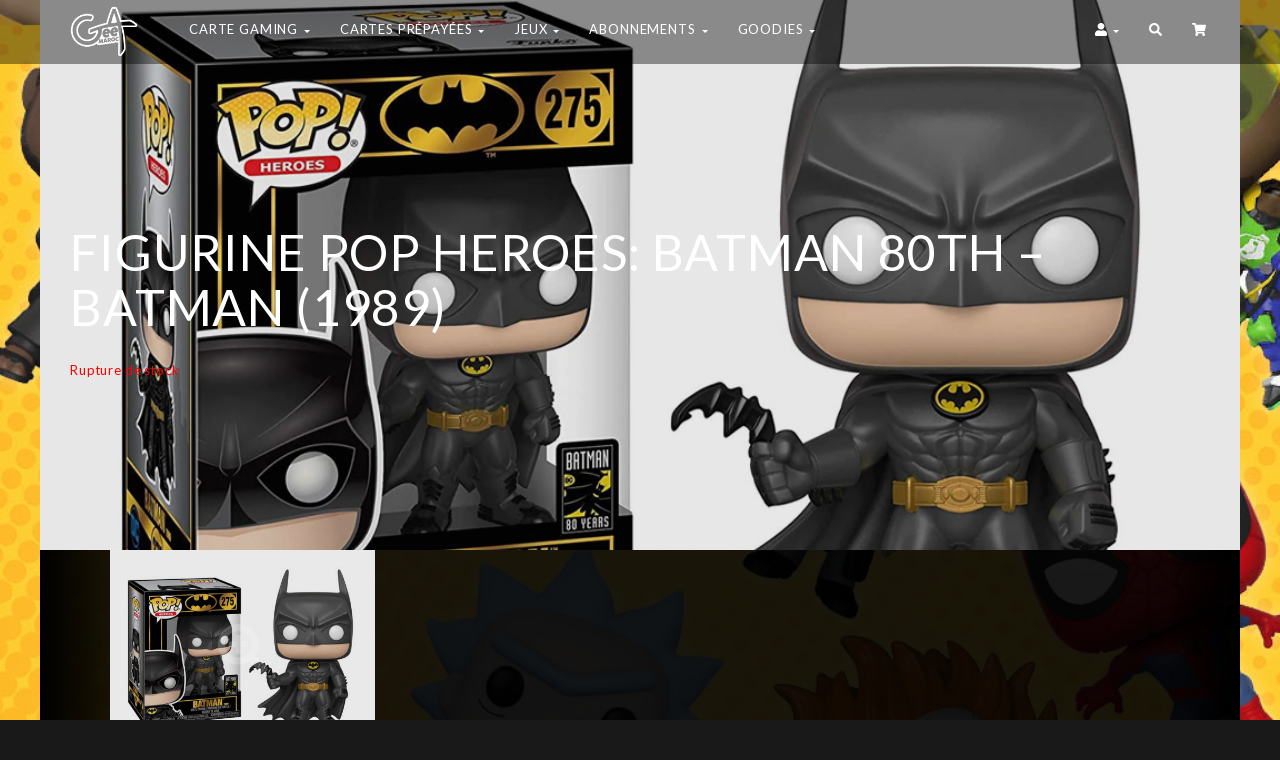

--- FILE ---
content_type: text/html; charset=UTF-8
request_url: https://geekmaroc.shop/produit/figurine-pop-heroes-batman-80th-batman-1989/
body_size: 19854
content:
<!DOCTYPE html><html lang="fr-FR"><head><meta http-equiv="X-UA-Compatible" content="IE=edge"><meta charset="UTF-8"><meta name="viewport" content="width=device-width, initial-scale=1"><meta name="description" content="Achetez vos cartes Playstation, Xbox, Itunes, Netflix, Spotify... Goodies et figurines Anime. Paiement sécurisé. Livraison instantanée. Prix incroyables."><meta name="keywords" content="Playstation, Playstation Plus, Xbox, Xbox live, Netflix, Spotify, Itunes, Nintendo, Steam, Fortnite, Pubg Mobile, Free Fire, Blizzard, Battle.net, Origin, Amazon, Razer, Minecraft, Uplay, Apple music, Apple, Mug, Figurine, Figurine pop, Souris, Clavier, Casque, Gaming, Games, Jeux vidéos, jeux, film animé, eshop, fifa, battlefield, sims 4, Google Play, Riot, League of legends, Valorant, carte prépayée, gift cards, gift card, goodies, capuche, anime, one piece, naruto, death note, carte cadeau, cartes cadeaux"><meta name="author" content="GEEK Maroc"><link rel="profile" href="//gmpg.org/xfn/11"><link rel="shortcut icon" href="https://geekmaroc.shop/wp-content/uploads/2017/06/WhatsApp-Image-2019-07-27-at-11.38.15.jpeg" /><meta name='robots' content='index, follow, max-image-preview:large, max-snippet:-1, max-video-preview:-1' /><style>img:is([sizes="auto" i], [sizes^="auto," i]) { contain-intrinsic-size: 3000px 1500px }</style><title>Figurine POP Heroes: Batman 80th - Batman (1989) - GEEK MAROC Shop</title><meta name="description" content="Découvrez notre boutique Funko ! Achetez vos figurines et personnages Funko Pop préférés de film, télé, jeux, manga et plus encore chez GEEK Maroc !" /><link rel="canonical" href="https://geekmaroc.shop/produit/figurine-pop-heroes-batman-80th-batman-1989/" /><meta property="og:locale" content="fr_FR" /><meta property="og:type" content="article" /><meta property="og:title" content="Figurine POP Heroes: Batman 80th - Batman (1989) - GEEK MAROC Shop" /><meta property="og:description" content="Découvrez notre boutique Funko ! Achetez vos figurines et personnages Funko Pop préférés de film, télé, jeux, manga et plus encore chez GEEK Maroc !" /><meta property="og:url" content="https://geekmaroc.shop/produit/figurine-pop-heroes-batman-80th-batman-1989/" /><meta property="og:site_name" content="GEEK MAROC Shop" /><meta property="article:publisher" content="http://www.facebook.com/geeekmaroc" /><meta property="article:modified_time" content="2021-12-10T14:47:43+00:00" /><meta property="og:image" content="https://geekmaroc.shop/wp-content/uploads/2020/11/ironspider-copy.jpg" /><meta property="og:image:width" content="1080" /><meta property="og:image:height" content="1080" /><meta property="og:image:type" content="image/jpeg" /><meta name="twitter:card" content="summary_large_image" /> <script type="application/ld+json" class="yoast-schema-graph">{"@context":"https://schema.org","@graph":[{"@type":"WebPage","@id":"https://geekmaroc.shop/produit/figurine-pop-heroes-batman-80th-batman-1989/","url":"https://geekmaroc.shop/produit/figurine-pop-heroes-batman-80th-batman-1989/","name":"Figurine POP Heroes: Batman 80th - Batman (1989) - GEEK MAROC Shop","isPartOf":{"@id":"https://geekmaroc.shop/#website"},"primaryImageOfPage":{"@id":"https://geekmaroc.shop/produit/figurine-pop-heroes-batman-80th-batman-1989/#primaryimage"},"image":{"@id":"https://geekmaroc.shop/produit/figurine-pop-heroes-batman-80th-batman-1989/#primaryimage"},"thumbnailUrl":"https://geekmaroc.shop/wp-content/uploads/2020/11/ironspider-copy.jpg","datePublished":"2020-11-18T19:30:12+00:00","dateModified":"2021-12-10T14:47:43+00:00","description":"Découvrez notre boutique Funko ! Achetez vos figurines et personnages Funko Pop préférés de film, télé, jeux, manga et plus encore chez GEEK Maroc !","breadcrumb":{"@id":"https://geekmaroc.shop/produit/figurine-pop-heroes-batman-80th-batman-1989/#breadcrumb"},"inLanguage":"fr-FR","potentialAction":[{"@type":"ReadAction","target":["https://geekmaroc.shop/produit/figurine-pop-heroes-batman-80th-batman-1989/"]}]},{"@type":"ImageObject","inLanguage":"fr-FR","@id":"https://geekmaroc.shop/produit/figurine-pop-heroes-batman-80th-batman-1989/#primaryimage","url":"https://geekmaroc.shop/wp-content/uploads/2020/11/ironspider-copy.jpg","contentUrl":"https://geekmaroc.shop/wp-content/uploads/2020/11/ironspider-copy.jpg","width":1080,"height":1080},{"@type":"BreadcrumbList","@id":"https://geekmaroc.shop/produit/figurine-pop-heroes-batman-80th-batman-1989/#breadcrumb","itemListElement":[{"@type":"ListItem","position":1,"name":"Accueil","item":"https://geekmaroc.shop/"},{"@type":"ListItem","position":2,"name":"Boutique","item":"https://geekmaroc.shop/boutique/"},{"@type":"ListItem","position":3,"name":"Figurine POP Heroes: Batman 80th &#8211; Batman (1989)"}]},{"@type":"WebSite","@id":"https://geekmaroc.shop/#website","url":"https://geekmaroc.shop/","name":"GEEK MAROC Shop","description":"Réference de fiabilité","publisher":{"@id":"https://geekmaroc.shop/#organization"},"potentialAction":[{"@type":"SearchAction","target":{"@type":"EntryPoint","urlTemplate":"https://geekmaroc.shop/?s={search_term_string}"},"query-input":"required name=search_term_string"}],"inLanguage":"fr-FR"},{"@type":"Organization","@id":"https://geekmaroc.shop/#organization","name":"GEEK Maroc","url":"https://geekmaroc.shop/","logo":{"@type":"ImageObject","inLanguage":"fr-FR","@id":"https://geekmaroc.shop/#/schema/logo/image/","url":"https://geekmaroc.shop/wp-content/uploads/2017/06/Logo-GEEK-Maroc.png","contentUrl":"https://geekmaroc.shop/wp-content/uploads/2017/06/Logo-GEEK-Maroc.png","width":1000,"height":1000,"caption":"GEEK Maroc"},"image":{"@id":"https://geekmaroc.shop/#/schema/logo/image/"},"sameAs":["http://www.facebook.com/geeekmaroc","http://www.instagram.com/geekmaroc"]}]}</script> <link rel='dns-prefetch' href='//www.googletagmanager.com' /><link rel='dns-prefetch' href='//fonts.googleapis.com' /><link rel='dns-prefetch' href='//pagead2.googlesyndication.com' /><link rel="alternate" type="application/rss+xml" title="GEEK MAROC Shop &raquo; Flux" href="https://geekmaroc.shop/feed/" /><link rel="alternate" type="application/rss+xml" title="GEEK MAROC Shop &raquo; Flux des commentaires" href="https://geekmaroc.shop/comments/feed/" /> <script>window._wpemojiSettings = {"baseUrl":"https:\/\/s.w.org\/images\/core\/emoji\/16.0.1\/72x72\/","ext":".png","svgUrl":"https:\/\/s.w.org\/images\/core\/emoji\/16.0.1\/svg\/","svgExt":".svg","source":{"concatemoji":"https:\/\/geekmaroc.shop\/wp-includes\/js\/wp-emoji-release.min.js?ver=6.8.3"}};
/*! This file is auto-generated */
!function(s,n){var o,i,e;function c(e){try{var t={supportTests:e,timestamp:(new Date).valueOf()};sessionStorage.setItem(o,JSON.stringify(t))}catch(e){}}function p(e,t,n){e.clearRect(0,0,e.canvas.width,e.canvas.height),e.fillText(t,0,0);var t=new Uint32Array(e.getImageData(0,0,e.canvas.width,e.canvas.height).data),a=(e.clearRect(0,0,e.canvas.width,e.canvas.height),e.fillText(n,0,0),new Uint32Array(e.getImageData(0,0,e.canvas.width,e.canvas.height).data));return t.every(function(e,t){return e===a[t]})}function u(e,t){e.clearRect(0,0,e.canvas.width,e.canvas.height),e.fillText(t,0,0);for(var n=e.getImageData(16,16,1,1),a=0;a<n.data.length;a++)if(0!==n.data[a])return!1;return!0}function f(e,t,n,a){switch(t){case"flag":return n(e,"\ud83c\udff3\ufe0f\u200d\u26a7\ufe0f","\ud83c\udff3\ufe0f\u200b\u26a7\ufe0f")?!1:!n(e,"\ud83c\udde8\ud83c\uddf6","\ud83c\udde8\u200b\ud83c\uddf6")&&!n(e,"\ud83c\udff4\udb40\udc67\udb40\udc62\udb40\udc65\udb40\udc6e\udb40\udc67\udb40\udc7f","\ud83c\udff4\u200b\udb40\udc67\u200b\udb40\udc62\u200b\udb40\udc65\u200b\udb40\udc6e\u200b\udb40\udc67\u200b\udb40\udc7f");case"emoji":return!a(e,"\ud83e\udedf")}return!1}function g(e,t,n,a){var r="undefined"!=typeof WorkerGlobalScope&&self instanceof WorkerGlobalScope?new OffscreenCanvas(300,150):s.createElement("canvas"),o=r.getContext("2d",{willReadFrequently:!0}),i=(o.textBaseline="top",o.font="600 32px Arial",{});return e.forEach(function(e){i[e]=t(o,e,n,a)}),i}function t(e){var t=s.createElement("script");t.src=e,t.defer=!0,s.head.appendChild(t)}"undefined"!=typeof Promise&&(o="wpEmojiSettingsSupports",i=["flag","emoji"],n.supports={everything:!0,everythingExceptFlag:!0},e=new Promise(function(e){s.addEventListener("DOMContentLoaded",e,{once:!0})}),new Promise(function(t){var n=function(){try{var e=JSON.parse(sessionStorage.getItem(o));if("object"==typeof e&&"number"==typeof e.timestamp&&(new Date).valueOf()<e.timestamp+604800&&"object"==typeof e.supportTests)return e.supportTests}catch(e){}return null}();if(!n){if("undefined"!=typeof Worker&&"undefined"!=typeof OffscreenCanvas&&"undefined"!=typeof URL&&URL.createObjectURL&&"undefined"!=typeof Blob)try{var e="postMessage("+g.toString()+"("+[JSON.stringify(i),f.toString(),p.toString(),u.toString()].join(",")+"));",a=new Blob([e],{type:"text/javascript"}),r=new Worker(URL.createObjectURL(a),{name:"wpTestEmojiSupports"});return void(r.onmessage=function(e){c(n=e.data),r.terminate(),t(n)})}catch(e){}c(n=g(i,f,p,u))}t(n)}).then(function(e){for(var t in e)n.supports[t]=e[t],n.supports.everything=n.supports.everything&&n.supports[t],"flag"!==t&&(n.supports.everythingExceptFlag=n.supports.everythingExceptFlag&&n.supports[t]);n.supports.everythingExceptFlag=n.supports.everythingExceptFlag&&!n.supports.flag,n.DOMReady=!1,n.readyCallback=function(){n.DOMReady=!0}}).then(function(){return e}).then(function(){var e;n.supports.everything||(n.readyCallback(),(e=n.source||{}).concatemoji?t(e.concatemoji):e.wpemoji&&e.twemoji&&(t(e.twemoji),t(e.wpemoji)))}))}((window,document),window._wpemojiSettings);</script> <link rel='stylesheet' id='ot-google-fonts-css' href='//fonts.googleapis.com/css?family=Lato:300,regular,700' media='all' /><style id='wp-emoji-styles-inline-css'>img.wp-smiley, img.emoji {
		display: inline !important;
		border: none !important;
		box-shadow: none !important;
		height: 1em !important;
		width: 1em !important;
		margin: 0 0.07em !important;
		vertical-align: -0.1em !important;
		background: none !important;
		padding: 0 !important;
	}</style><link rel='stylesheet' id='wp-block-library-css' href='https://geekmaroc.shop/wp-includes/css/dist/block-library/style.min.css?ver=6.8.3' media='all' /><style id='classic-theme-styles-inline-css'>/*! This file is auto-generated */
.wp-block-button__link{color:#fff;background-color:#32373c;border-radius:9999px;box-shadow:none;text-decoration:none;padding:calc(.667em + 2px) calc(1.333em + 2px);font-size:1.125em}.wp-block-file__button{background:#32373c;color:#fff;text-decoration:none}</style><link rel='stylesheet' id='awb-css' href='https://geekmaroc.shop/wp-content/plugins/advanced-backgrounds/assets/awb/awb.min.css?ver=1.11.4' media='all' /><link rel='stylesheet' id='wc-blocks-vendors-style-css' href='https://geekmaroc.shop/wp-content/plugins/woocommerce/packages/woocommerce-blocks/build/wc-blocks-vendors-style.css?ver=6.5.2' media='all' /><link rel='stylesheet' id='wc-blocks-style-css' href='https://geekmaroc.shop/wp-content/plugins/woocommerce/packages/woocommerce-blocks/build/wc-blocks-style.css?ver=6.5.2' media='all' /><style id='global-styles-inline-css'>:root{--wp--preset--aspect-ratio--square: 1;--wp--preset--aspect-ratio--4-3: 4/3;--wp--preset--aspect-ratio--3-4: 3/4;--wp--preset--aspect-ratio--3-2: 3/2;--wp--preset--aspect-ratio--2-3: 2/3;--wp--preset--aspect-ratio--16-9: 16/9;--wp--preset--aspect-ratio--9-16: 9/16;--wp--preset--color--black: #000000;--wp--preset--color--cyan-bluish-gray: #abb8c3;--wp--preset--color--white: #ffffff;--wp--preset--color--pale-pink: #f78da7;--wp--preset--color--vivid-red: #cf2e2e;--wp--preset--color--luminous-vivid-orange: #ff6900;--wp--preset--color--luminous-vivid-amber: #fcb900;--wp--preset--color--light-green-cyan: #7bdcb5;--wp--preset--color--vivid-green-cyan: #00d084;--wp--preset--color--pale-cyan-blue: #8ed1fc;--wp--preset--color--vivid-cyan-blue: #0693e3;--wp--preset--color--vivid-purple: #9b51e0;--wp--preset--gradient--vivid-cyan-blue-to-vivid-purple: linear-gradient(135deg,rgba(6,147,227,1) 0%,rgb(155,81,224) 100%);--wp--preset--gradient--light-green-cyan-to-vivid-green-cyan: linear-gradient(135deg,rgb(122,220,180) 0%,rgb(0,208,130) 100%);--wp--preset--gradient--luminous-vivid-amber-to-luminous-vivid-orange: linear-gradient(135deg,rgba(252,185,0,1) 0%,rgba(255,105,0,1) 100%);--wp--preset--gradient--luminous-vivid-orange-to-vivid-red: linear-gradient(135deg,rgba(255,105,0,1) 0%,rgb(207,46,46) 100%);--wp--preset--gradient--very-light-gray-to-cyan-bluish-gray: linear-gradient(135deg,rgb(238,238,238) 0%,rgb(169,184,195) 100%);--wp--preset--gradient--cool-to-warm-spectrum: linear-gradient(135deg,rgb(74,234,220) 0%,rgb(151,120,209) 20%,rgb(207,42,186) 40%,rgb(238,44,130) 60%,rgb(251,105,98) 80%,rgb(254,248,76) 100%);--wp--preset--gradient--blush-light-purple: linear-gradient(135deg,rgb(255,206,236) 0%,rgb(152,150,240) 100%);--wp--preset--gradient--blush-bordeaux: linear-gradient(135deg,rgb(254,205,165) 0%,rgb(254,45,45) 50%,rgb(107,0,62) 100%);--wp--preset--gradient--luminous-dusk: linear-gradient(135deg,rgb(255,203,112) 0%,rgb(199,81,192) 50%,rgb(65,88,208) 100%);--wp--preset--gradient--pale-ocean: linear-gradient(135deg,rgb(255,245,203) 0%,rgb(182,227,212) 50%,rgb(51,167,181) 100%);--wp--preset--gradient--electric-grass: linear-gradient(135deg,rgb(202,248,128) 0%,rgb(113,206,126) 100%);--wp--preset--gradient--midnight: linear-gradient(135deg,rgb(2,3,129) 0%,rgb(40,116,252) 100%);--wp--preset--font-size--small: 13px;--wp--preset--font-size--medium: 20px;--wp--preset--font-size--large: 36px;--wp--preset--font-size--x-large: 42px;--wp--preset--spacing--20: 0.44rem;--wp--preset--spacing--30: 0.67rem;--wp--preset--spacing--40: 1rem;--wp--preset--spacing--50: 1.5rem;--wp--preset--spacing--60: 2.25rem;--wp--preset--spacing--70: 3.38rem;--wp--preset--spacing--80: 5.06rem;--wp--preset--shadow--natural: 6px 6px 9px rgba(0, 0, 0, 0.2);--wp--preset--shadow--deep: 12px 12px 50px rgba(0, 0, 0, 0.4);--wp--preset--shadow--sharp: 6px 6px 0px rgba(0, 0, 0, 0.2);--wp--preset--shadow--outlined: 6px 6px 0px -3px rgba(255, 255, 255, 1), 6px 6px rgba(0, 0, 0, 1);--wp--preset--shadow--crisp: 6px 6px 0px rgba(0, 0, 0, 1);}:where(.is-layout-flex){gap: 0.5em;}:where(.is-layout-grid){gap: 0.5em;}body .is-layout-flex{display: flex;}.is-layout-flex{flex-wrap: wrap;align-items: center;}.is-layout-flex > :is(*, div){margin: 0;}body .is-layout-grid{display: grid;}.is-layout-grid > :is(*, div){margin: 0;}:where(.wp-block-columns.is-layout-flex){gap: 2em;}:where(.wp-block-columns.is-layout-grid){gap: 2em;}:where(.wp-block-post-template.is-layout-flex){gap: 1.25em;}:where(.wp-block-post-template.is-layout-grid){gap: 1.25em;}.has-black-color{color: var(--wp--preset--color--black) !important;}.has-cyan-bluish-gray-color{color: var(--wp--preset--color--cyan-bluish-gray) !important;}.has-white-color{color: var(--wp--preset--color--white) !important;}.has-pale-pink-color{color: var(--wp--preset--color--pale-pink) !important;}.has-vivid-red-color{color: var(--wp--preset--color--vivid-red) !important;}.has-luminous-vivid-orange-color{color: var(--wp--preset--color--luminous-vivid-orange) !important;}.has-luminous-vivid-amber-color{color: var(--wp--preset--color--luminous-vivid-amber) !important;}.has-light-green-cyan-color{color: var(--wp--preset--color--light-green-cyan) !important;}.has-vivid-green-cyan-color{color: var(--wp--preset--color--vivid-green-cyan) !important;}.has-pale-cyan-blue-color{color: var(--wp--preset--color--pale-cyan-blue) !important;}.has-vivid-cyan-blue-color{color: var(--wp--preset--color--vivid-cyan-blue) !important;}.has-vivid-purple-color{color: var(--wp--preset--color--vivid-purple) !important;}.has-black-background-color{background-color: var(--wp--preset--color--black) !important;}.has-cyan-bluish-gray-background-color{background-color: var(--wp--preset--color--cyan-bluish-gray) !important;}.has-white-background-color{background-color: var(--wp--preset--color--white) !important;}.has-pale-pink-background-color{background-color: var(--wp--preset--color--pale-pink) !important;}.has-vivid-red-background-color{background-color: var(--wp--preset--color--vivid-red) !important;}.has-luminous-vivid-orange-background-color{background-color: var(--wp--preset--color--luminous-vivid-orange) !important;}.has-luminous-vivid-amber-background-color{background-color: var(--wp--preset--color--luminous-vivid-amber) !important;}.has-light-green-cyan-background-color{background-color: var(--wp--preset--color--light-green-cyan) !important;}.has-vivid-green-cyan-background-color{background-color: var(--wp--preset--color--vivid-green-cyan) !important;}.has-pale-cyan-blue-background-color{background-color: var(--wp--preset--color--pale-cyan-blue) !important;}.has-vivid-cyan-blue-background-color{background-color: var(--wp--preset--color--vivid-cyan-blue) !important;}.has-vivid-purple-background-color{background-color: var(--wp--preset--color--vivid-purple) !important;}.has-black-border-color{border-color: var(--wp--preset--color--black) !important;}.has-cyan-bluish-gray-border-color{border-color: var(--wp--preset--color--cyan-bluish-gray) !important;}.has-white-border-color{border-color: var(--wp--preset--color--white) !important;}.has-pale-pink-border-color{border-color: var(--wp--preset--color--pale-pink) !important;}.has-vivid-red-border-color{border-color: var(--wp--preset--color--vivid-red) !important;}.has-luminous-vivid-orange-border-color{border-color: var(--wp--preset--color--luminous-vivid-orange) !important;}.has-luminous-vivid-amber-border-color{border-color: var(--wp--preset--color--luminous-vivid-amber) !important;}.has-light-green-cyan-border-color{border-color: var(--wp--preset--color--light-green-cyan) !important;}.has-vivid-green-cyan-border-color{border-color: var(--wp--preset--color--vivid-green-cyan) !important;}.has-pale-cyan-blue-border-color{border-color: var(--wp--preset--color--pale-cyan-blue) !important;}.has-vivid-cyan-blue-border-color{border-color: var(--wp--preset--color--vivid-cyan-blue) !important;}.has-vivid-purple-border-color{border-color: var(--wp--preset--color--vivid-purple) !important;}.has-vivid-cyan-blue-to-vivid-purple-gradient-background{background: var(--wp--preset--gradient--vivid-cyan-blue-to-vivid-purple) !important;}.has-light-green-cyan-to-vivid-green-cyan-gradient-background{background: var(--wp--preset--gradient--light-green-cyan-to-vivid-green-cyan) !important;}.has-luminous-vivid-amber-to-luminous-vivid-orange-gradient-background{background: var(--wp--preset--gradient--luminous-vivid-amber-to-luminous-vivid-orange) !important;}.has-luminous-vivid-orange-to-vivid-red-gradient-background{background: var(--wp--preset--gradient--luminous-vivid-orange-to-vivid-red) !important;}.has-very-light-gray-to-cyan-bluish-gray-gradient-background{background: var(--wp--preset--gradient--very-light-gray-to-cyan-bluish-gray) !important;}.has-cool-to-warm-spectrum-gradient-background{background: var(--wp--preset--gradient--cool-to-warm-spectrum) !important;}.has-blush-light-purple-gradient-background{background: var(--wp--preset--gradient--blush-light-purple) !important;}.has-blush-bordeaux-gradient-background{background: var(--wp--preset--gradient--blush-bordeaux) !important;}.has-luminous-dusk-gradient-background{background: var(--wp--preset--gradient--luminous-dusk) !important;}.has-pale-ocean-gradient-background{background: var(--wp--preset--gradient--pale-ocean) !important;}.has-electric-grass-gradient-background{background: var(--wp--preset--gradient--electric-grass) !important;}.has-midnight-gradient-background{background: var(--wp--preset--gradient--midnight) !important;}.has-small-font-size{font-size: var(--wp--preset--font-size--small) !important;}.has-medium-font-size{font-size: var(--wp--preset--font-size--medium) !important;}.has-large-font-size{font-size: var(--wp--preset--font-size--large) !important;}.has-x-large-font-size{font-size: var(--wp--preset--font-size--x-large) !important;}
:where(.wp-block-post-template.is-layout-flex){gap: 1.25em;}:where(.wp-block-post-template.is-layout-grid){gap: 1.25em;}
:where(.wp-block-columns.is-layout-flex){gap: 2em;}:where(.wp-block-columns.is-layout-grid){gap: 2em;}
:root :where(.wp-block-pullquote){font-size: 1.5em;line-height: 1.6;}</style><link rel='stylesheet' id='Order_on_whatsapp_style-css' href='https://geekmaroc.shop/wp-content/plugins/Order_On_Whatsapp/css/Order_on_whatsapp_style.css?ver=6.8.3' media='all' /><link rel='stylesheet' id='theme-my-login-css' href='https://geekmaroc.shop/wp-content/plugins/theme-my-login/assets/styles/theme-my-login.min.css?ver=7.1.12' media='all' /><link rel='stylesheet' id='vendocrat-paymentfont-css' href='https://geekmaroc.shop/wp-content/plugins/woocommerce-payment-methods/assets/css/paymentfont.min.css?ver=6.8.3' media='all' /><link rel='stylesheet' id='payment-methods-css' href='https://geekmaroc.shop/wp-content/plugins/woocommerce-payment-methods/assets/css/payment-methods.min.css?ver=6.8.3' media='all' /><link rel='stylesheet' id='woocommerce-layout-css' href='https://geekmaroc.shop/wp-content/plugins/woocommerce/assets/css/woocommerce-layout.css?ver=6.1.2' media='all' /><link rel='stylesheet' id='woocommerce-smallscreen-css' href='https://geekmaroc.shop/wp-content/plugins/woocommerce/assets/css/woocommerce-smallscreen.css?ver=6.1.2' media='only screen and (max-width: 768px)' /><link rel='stylesheet' id='woocommerce-general-css' href='https://geekmaroc.shop/wp-content/plugins/woocommerce/assets/css/woocommerce.css?ver=6.1.2' media='all' /><style id='woocommerce-inline-inline-css'>.woocommerce form .form-row .required { visibility: visible; }</style><link rel='stylesheet' id='aws-style-css' href='https://geekmaroc.shop/wp-content/plugins/advanced-woo-search/assets/css/common.min.css?ver=3.39' media='all' /><link rel='stylesheet' id='yith_wccl_frontend-css' href='https://geekmaroc.shop/wp-content/plugins/yith-color-and-label-variations-for-woocommerce/assets/css/frontend.css?ver=2.4.0' media='all' /><style id='yith_wccl_frontend-inline-css'>:root{
	--yith-wccl-form-colors_border: #ffffff;
	--yith-wccl-form-colors_accent: #448a85;
	--yith-wccl-form-colors-accent-hover: rgba(68,138,133,0.4);
	--yith-wccl-customization-color-swatches-size: 25px;
	--yith-wccl-customization-color-swatches-border-radius: 25px;
	--yith-wccl-customization-option-border-radius: 25px;
}</style><link rel='stylesheet' id='youplay-css' href='https://geekmaroc.shop/wp-content/themes/youplay/style.css?ver=3.8.0' media='all' /><link rel='stylesheet' id='bootstrap-css' href='https://geekmaroc.shop/wp-content/themes/youplay/assets/vendor/bootstrap/dist/css/bootstrap.min.css?ver=3.3.7' media='all' /><link rel='stylesheet' id='magnific-popup-css' href='https://geekmaroc.shop/wp-content/themes/youplay/assets/vendor/magnific-popup/dist/magnific-popup.css?ver=1.1.0' media='all' /><link rel='stylesheet' id='flickity-css' href='https://geekmaroc.shop/wp-content/themes/youplay/assets/vendor/flickity/dist/flickity.min.css?ver=2.2.1' media='all' /><link rel='stylesheet' id='youplay-custom-css' href='https://geekmaroc.shop/wp-content/uploads/nk-custom-styles/youplay-custom.min.css?ver=1635507555' media='all' /><style id='youplay-custom-inline-css'>/* Custom Typography */
body {
    font-family: Lato, sans-serif;
font-size: 14px;
letter-spacing: 0.06em;
line-height: 20px;
text-transform: ;
}
h1, .h1 {
    font-size: 50px;
letter-spacing: ;
line-height: 55px;
text-transform: ;
}
h2, .h2 {
    font-size: 30px;
letter-spacing: ;
line-height: 33px;
text-transform: ;
}
h3, .h3 {
    font-size: 24px;
letter-spacing: ;
line-height: 26px;
text-transform: ;
}
h4, .h4 {
    font-size: 18px;
letter-spacing: ;
line-height: 20px;
text-transform: ;
}
h5, .h5 {
    font-size: 14px;
letter-spacing: ;
line-height: 15px;
text-transform: ;
}
h6, .h6 {
    font-size: 12px;
letter-spacing: ;
line-height: 13px;
text-transform: ;
}
.youplay-banner .info h1,
.youplay-banner .info h2,
.youplay-banner .info .h1,
.youplay-banner .info .h2 {
    font-size: 50px;
letter-spacing: ;
line-height: 55px;
text-transform: uppercase;
}


/* Navigation Logo Width */
.navbar-youplay .navbar-brand {
    width: 89px;
}
.navbar-youplay.navbar-small .navbar-brand {
    width: 42px;
}
.navbar-youplay .navbar-brand img {
    width: 100%;
}


/* Boxed Content */
.content-wrap {
            max-width: 1200px;
    }


/* Custom Background */
body {
    background-image: url("https://geekmaroc.shop/wp-content/uploads/2020/09/Funko_Pop_Banner_Image-1.jpg");background-size: cover;background-attachment: fixed;}
/* Content background image with opacity */
.content-wrap {
    background: rgba(0,0,0,0.9);}

/* User CSS */
/* custom css */</style><link rel='stylesheet' id='login-with-ajax-css' href='https://geekmaroc.shop/wp-content/themes/youplay/plugins/login-with-ajax/widget.css?ver=4.4' media='all' /> <script type="text/template" id="tmpl-variation-template"><div class="woocommerce-variation-description">{{{ data.variation.variation_description }}}</div>
	<div class="woocommerce-variation-price">{{{ data.variation.price_html }}}</div>
	<div class="woocommerce-variation-availability">{{{ data.variation.availability_html }}}</div></script> <script type="text/template" id="tmpl-unavailable-variation-template"><p>Désolé, ce produit n&rsquo;est pas disponible. Veuillez choisir une combinaison différente.</p></script> <script src="https://geekmaroc.shop/wp-includes/js/jquery/jquery.min.js?ver=3.7.1" id="jquery-core-js"></script> <script id="wc-add-to-cart-js-extra">var wc_add_to_cart_params = {"ajax_url":"\/wp-admin\/admin-ajax.php","wc_ajax_url":"\/?wc-ajax=%%endpoint%%","i18n_view_cart":"Voir le panier","cart_url":"https:\/\/geekmaroc.shop\/cart\/","is_cart":"","cart_redirect_after_add":"no"};</script> <script id="wcj-cart-customization-js-extra">var wcj_cart_customization = {"return_to_shop_button_text":"Retour \u00e0 la boutique"};</script> <script id="login-with-ajax-js-extra">var LWA = {"ajaxurl":"https:\/\/geekmaroc.shop\/wp-admin\/admin-ajax.php","off":""};</script> 
 <script async='async' src="https://www.googletagmanager.com/gtag/js?id=G-PXW6GJB6X5" id="google_gtagjs-js" async></script> <script id="google_gtagjs-js-after">window.dataLayer = window.dataLayer || [];function gtag(){dataLayer.push(arguments);}
gtag("set","linker",{"domains":["geekmaroc.shop"]});
gtag("js", new Date());
gtag("set", "developer_id.dZTNiMT", true);
gtag("config", "G-PXW6GJB6X5");</script> <link rel="https://api.w.org/" href="https://geekmaroc.shop/wp-json/" /><link rel="alternate" title="JSON" type="application/json" href="https://geekmaroc.shop/wp-json/wp/v2/product/23099" /><link rel="EditURI" type="application/rsd+xml" title="RSD" href="https://geekmaroc.shop/xmlrpc.php?rsd" /><meta name="generator" content="WordPress 6.8.3" /><meta name="generator" content="WooCommerce 6.1.2" /><link rel='shortlink' href='https://geekmaroc.shop/?p=23099' /><link rel="alternate" title="oEmbed (JSON)" type="application/json+oembed" href="https://geekmaroc.shop/wp-json/oembed/1.0/embed?url=https%3A%2F%2Fgeekmaroc.shop%2Fproduit%2Ffigurine-pop-heroes-batman-80th-batman-1989%2F" /><link rel="alternate" title="oEmbed (XML)" type="text/xml+oembed" href="https://geekmaroc.shop/wp-json/oembed/1.0/embed?url=https%3A%2F%2Fgeekmaroc.shop%2Fproduit%2Ffigurine-pop-heroes-batman-80th-batman-1989%2F&#038;format=xml" /><meta name="generator" content="Site Kit by Google 1.158.0" /> <noscript><style>.woocommerce-product-gallery{ opacity: 1 !important; }</style></noscript><meta name="google-site-verification" content="J7GXgxridWKCRa6ftHXWdmKqrtmYaiUPXRH4Mhji28c"><meta name="google-adsense-platform-account" content="ca-host-pub-2644536267352236"><meta name="google-adsense-platform-domain" content="sitekit.withgoogle.com"><meta name="generator" content="Powered by WPBakery Page Builder - drag and drop page builder for WordPress."/>  <script>( function( w, d, s, l, i ) {
				w[l] = w[l] || [];
				w[l].push( {'gtm.start': new Date().getTime(), event: 'gtm.js'} );
				var f = d.getElementsByTagName( s )[0],
					j = d.createElement( s ), dl = l != 'dataLayer' ? '&l=' + l : '';
				j.async = true;
				j.src = 'https://www.googletagmanager.com/gtm.js?id=' + i + dl;
				f.parentNode.insertBefore( j, f );
			} )( window, document, 'script', 'dataLayer', 'GTM-T8MFZCS' );</script>    <script async src="https://pagead2.googlesyndication.com/pagead/js/adsbygoogle.js?client=ca-pub-2697590894143380&amp;host=ca-host-pub-2644536267352236" crossorigin="anonymous"></script> <link rel="icon" href="https://geekmaroc.shop/wp-content/uploads/2017/06/cropped-GEEK-MAROC-LOGO-32x32.png" sizes="32x32" /><link rel="icon" href="https://geekmaroc.shop/wp-content/uploads/2017/06/cropped-GEEK-MAROC-LOGO-192x192.png" sizes="192x192" /><link rel="apple-touch-icon" href="https://geekmaroc.shop/wp-content/uploads/2017/06/cropped-GEEK-MAROC-LOGO-180x180.png" /><meta name="msapplication-TileImage" content="https://geekmaroc.shop/wp-content/uploads/2017/06/cropped-GEEK-MAROC-LOGO-270x270.png" /><style id="wp-custom-css">.woocommerce .woocommerce-ordering, .woocommerce-page .woocommerce-ordering {display:none};

.storefront-sorting select {display: none;}
.woocommerce-result-count {display: none;}

.product_meta .posted_in {display: none !important;}

.woocommerce .content-wrap div.product p.price{
	background-color: #8224e3;
	padding: 2px;
}
.single_add_to_cart_button{
	background-color: rgba(130, 36, 227, 0.8) ;
}
.cart .youplay-input{
	background-color: #8224e3;
}</style><noscript><style>.wpb_animate_when_almost_visible { opacity: 1; }</style></noscript></head><body class="wp-singular product-template-default single single-product postid-23099 wp-theme-youplay theme-youplay woocommerce woocommerce-page woocommerce-no-js group-blog wpb-js-composer js-comp-ver-6.7.0 vc_responsive"    data-start="background-position: 50% 25px;" data-end="background-position: 50% 0px;"> <noscript> <iframe src="https://www.googletagmanager.com/ns.html?id=GTM-T8MFZCS" height="0" width="0" style="display:none;visibility:hidden"></iframe> </noscript><nav class="navbar-youplay navbar navbar-default navbar-fixed-top "><div class="container"><div class="navbar-header"> <button type="button" class="navbar-toggle collapsed" data-toggle="off-canvas" data-target="#navbar" aria-expanded="false" aria-controls="navbar"> <span class="sr-only">Toggle navigation</span> <span class="icon-bar"></span> <span class="icon-bar"></span> <span class="icon-bar"></span> </button> <a class="navbar-brand" href="https://geekmaroc.shop"> <img width="500" height="375" src="https://geekmaroc.shop/wp-content/uploads/2017/06/Plan-de-travail-2-500x375.png" class="attachment-500x375 size-500x375" alt="" decoding="async" fetchpriority="high" /> </a></div><div id="navbar" class="navbar-collapse collapse"><ul id="menu-main-menu" class="nav navbar-nav"><li id="menu-item-33058" class="menu-item menu-item-type-taxonomy menu-item-object-product_cat menu-item-has-children dropdown dropdown-hover"><a class="dropdown-toggle" data-toggle="dropdown" href="https://geekmaroc.shop/categorie-produit/carte-prepayee-gaming/" role="button" aria-expanded="false">Carte Gaming <span class="caret"></span></a><div class='dropdown-menu'><ul role='menu'><li id="menu-item-16449" class="menu-item menu-item-type-taxonomy menu-item-object-product_cat menu-item-has-children dropdown dropdown-submenu"><a class="dropdown-toggle" data-toggle="dropdown" href="https://geekmaroc.shop/categorie-produit/carte-prepayee-gaming/playstation-carte-abonnement/" role="button" aria-expanded="false">Playstation</a><div class='dropdown-menu'><ul role='menu'><li id="menu-item-732" class="menu-item menu-item-type-taxonomy menu-item-object-product_cat"><a href="https://geekmaroc.shop/categorie-produit/carte-prepayee-gaming/playstation-carte-abonnement/code-playstation-network/" role="button" aria-expanded="false">Carte Playstation Network (PSN)</a></li><li id="menu-item-729" class="menu-item menu-item-type-taxonomy menu-item-object-product_cat"><a href="https://geekmaroc.shop/categorie-produit/carte-prepayee-gaming/playstation-carte-abonnement/playstation-plus/" role="button" aria-expanded="false">Playstation Plus</a></li><li id="menu-item-7144" class="menu-item menu-item-type-taxonomy menu-item-object-product_cat"><a href="https://geekmaroc.shop/categorie-produit/carte-prepayee-gaming/playstation-carte-abonnement/playstation-now/" role="button" aria-expanded="false">Playstation Now</a></li></ul></div></li><li id="menu-item-16450" class="menu-item menu-item-type-taxonomy menu-item-object-product_cat menu-item-has-children dropdown dropdown-submenu"><a class="dropdown-toggle" data-toggle="dropdown" href="https://geekmaroc.shop/categorie-produit/carte-prepayee-gaming/xbox-carte-abonnement/" role="button" aria-expanded="false">Xbox</a><div class='dropdown-menu'><ul role='menu'><li id="menu-item-738" class="menu-item menu-item-type-taxonomy menu-item-object-product_cat"><a href="https://geekmaroc.shop/categorie-produit/carte-prepayee-gaming/carte-xbox-maroc/" role="button" aria-expanded="false">Carte XBOX</a></li><li id="menu-item-730" class="menu-item menu-item-type-taxonomy menu-item-object-product_cat"><a href="https://geekmaroc.shop/categorie-produit/carte-prepayee-gaming/xbox-carte-abonnement/xbox-live-gold/" role="button" aria-expanded="false">Xbox Live Gold</a></li><li id="menu-item-7141" class="menu-item menu-item-type-taxonomy menu-item-object-product_cat"><a href="https://geekmaroc.shop/categorie-produit/carte-prepayee-gaming/xbox-carte-abonnement/xbox-game-pass/" role="button" aria-expanded="false">Xbox Game Pass</a></li></ul></div></li><li id="menu-item-16448" class="menu-item menu-item-type-taxonomy menu-item-object-product_cat menu-item-has-children dropdown dropdown-submenu"><a class="dropdown-toggle" data-toggle="dropdown" href="https://geekmaroc.shop/categorie-produit/carte-prepayee-gaming/nintendo-abonnement-carte-prepayee-maroc/" role="button" aria-expanded="false">Nintendo</a><div class='dropdown-menu'><ul role='menu'><li id="menu-item-736" class="menu-item menu-item-type-taxonomy menu-item-object-product_cat"><a href="https://geekmaroc.shop/categorie-produit/carte-prepayee-gaming/nintendo-abonnement-carte-prepayee-maroc/carte-nintendo-eshop/" role="button" aria-expanded="false">Carte Nintendo eShop</a></li><li id="menu-item-7142" class="menu-item menu-item-type-taxonomy menu-item-object-product_cat"><a href="https://geekmaroc.shop/categorie-produit/carte-prepayee-gaming/nintendo-abonnement-carte-prepayee-maroc/nintendo-switch-online/" role="button" aria-expanded="false">Nintendo Switch Online</a></li></ul></div></li><li id="menu-item-16451" class="menu-item menu-item-type-taxonomy menu-item-object-product_cat menu-item-has-children dropdown dropdown-submenu"><a class="dropdown-toggle" data-toggle="dropdown" href="https://geekmaroc.shop/categorie-produit/carte-prepayee-gaming/riot/" role="button" aria-expanded="false">Riot</a><div class='dropdown-menu'><ul role='menu'><li id="menu-item-735" class="menu-item menu-item-type-taxonomy menu-item-object-product_cat"><a href="https://geekmaroc.shop/categorie-produit/carte-prepayee-gaming/riot/league-of-legends/" role="button" aria-expanded="false">League Of Legends</a></li><li id="menu-item-16346" class="menu-item menu-item-type-taxonomy menu-item-object-product_cat"><a href="https://geekmaroc.shop/categorie-produit/carte-prepayee-gaming/riot/valorant-maroc/" role="button" aria-expanded="false">Carte Valorant</a></li></ul></div></li><li id="menu-item-737" class="menu-item menu-item-type-taxonomy menu-item-object-product_cat"><a href="https://geekmaroc.shop/categorie-produit/carte-prepayee-gaming/carte-steam-maroc/" role="button" aria-expanded="false">Carte Steam</a></li><li id="menu-item-37724" class="menu-item menu-item-type-taxonomy menu-item-object-product_cat"><a href="https://geekmaroc.shop/categorie-produit/jeux/roblox/" role="button" aria-expanded="false">Roblox</a></li><li id="menu-item-2143" class="menu-item menu-item-type-taxonomy menu-item-object-product_cat"><a href="https://geekmaroc.shop/categorie-produit/carte-prepayee-gaming/fortnite-maroc-vbucks/" role="button" aria-expanded="false">Fortnite</a></li><li id="menu-item-14155" class="menu-item menu-item-type-taxonomy menu-item-object-product_cat"><a href="https://geekmaroc.shop/categorie-produit/carte-prepayee-gaming/pubg-mobile-maroc/" role="button" aria-expanded="false">PUBG Mobile</a></li><li id="menu-item-22366" class="menu-item menu-item-type-taxonomy menu-item-object-product_cat"><a href="https://geekmaroc.shop/categorie-produit/carte-prepayee-gaming/free-fire/" role="button" aria-expanded="false">Free Fire</a></li><li id="menu-item-4086" class="menu-item menu-item-type-taxonomy menu-item-object-product_cat"><a href="https://geekmaroc.shop/categorie-produit/carte-prepayee-gaming/blizzard-maroc/" role="button" aria-expanded="false">Carte Blizzard</a></li><li id="menu-item-7131" class="menu-item menu-item-type-taxonomy menu-item-object-product_cat"><a href="https://geekmaroc.shop/categorie-produit/cartes-prepayees/carte-origin/" role="button" aria-expanded="false">Carte Origin</a></li></ul></div></li><li id="menu-item-731" class="menu-item menu-item-type-taxonomy menu-item-object-product_cat menu-item-has-children dropdown dropdown-hover"><a class="dropdown-toggle" data-toggle="dropdown" href="https://geekmaroc.shop/categorie-produit/cartes-prepayees/" role="button" aria-expanded="false">Cartes Prépayées <span class="caret"></span></a><div class='dropdown-menu'><ul role='menu'><li id="menu-item-734" class="menu-item menu-item-type-taxonomy menu-item-object-product_cat"><a href="https://geekmaroc.shop/categorie-produit/cartes-prepayees/cartes-google-play/" role="button" aria-expanded="false">Carte Google Play</a></li><li id="menu-item-733" class="menu-item menu-item-type-taxonomy menu-item-object-product_cat"><a href="https://geekmaroc.shop/categorie-produit/cartes-prepayees/carte-itunes/" role="button" aria-expanded="false">Carte iTunes</a></li><li id="menu-item-16371" class="menu-item menu-item-type-taxonomy menu-item-object-product_cat"><a href="https://geekmaroc.shop/categorie-produit/cartes-prepayees/carte-amazon/" role="button" aria-expanded="false">Carte Amazon</a></li><li id="menu-item-16426" class="menu-item menu-item-type-taxonomy menu-item-object-product_cat"><a href="https://geekmaroc.shop/categorie-produit/cartes-prepayees/carte-razer-gold/" role="button" aria-expanded="false">Carte Razer Gold</a></li></ul></div></li><li id="menu-item-739" class="menu-item menu-item-type-taxonomy menu-item-object-product_cat menu-item-has-children dropdown dropdown-hover"><a class="dropdown-toggle" data-toggle="dropdown" href="https://geekmaroc.shop/categorie-produit/jeux/" role="button" aria-expanded="false">Jeux <span class="caret"></span></a><div class='dropdown-menu'><ul role='menu'><li id="menu-item-32004" class="menu-item menu-item-type-taxonomy menu-item-object-product_cat"><a href="https://geekmaroc.shop/categorie-produit/jeux/playstation-4/" role="button" aria-expanded="false">Playstation 4 / 5</a></li><li id="menu-item-743" class="menu-item menu-item-type-taxonomy menu-item-object-product_cat"><a href="https://geekmaroc.shop/categorie-produit/jeux/steam/" role="button" aria-expanded="false">Steam</a></li><li id="menu-item-742" class="menu-item menu-item-type-taxonomy menu-item-object-product_cat"><a href="https://geekmaroc.shop/categorie-produit/jeux/origin/" role="button" aria-expanded="false">Origin</a></li><li id="menu-item-740" class="menu-item menu-item-type-taxonomy menu-item-object-product_cat"><a href="https://geekmaroc.shop/categorie-produit/jeux/battle-net/" role="button" aria-expanded="false">Battle.net</a></li><li id="menu-item-29237" class="menu-item menu-item-type-taxonomy menu-item-object-product_cat"><a href="https://geekmaroc.shop/categorie-produit/jeux/minecraft/" role="button" aria-expanded="false">Minecraft</a></li><li id="menu-item-744" class="menu-item menu-item-type-taxonomy menu-item-object-product_cat"><a href="https://geekmaroc.shop/categorie-produit/jeux/uplay/" role="button" aria-expanded="false">Uplay</a></li><li id="menu-item-741" class="menu-item menu-item-type-taxonomy menu-item-object-product_cat"><a href="https://geekmaroc.shop/categorie-produit/jeux/official-website/" role="button" aria-expanded="false">Official Website</a></li><li id="menu-item-759" class="menu-item menu-item-type-taxonomy menu-item-object-product_cat"><a href="https://geekmaroc.shop/categorie-produit/jeux/precommander/" role="button" aria-expanded="false">Précommander</a></li></ul></div></li><li id="menu-item-727" class="menu-item menu-item-type-taxonomy menu-item-object-product_cat menu-item-has-children dropdown dropdown-hover"><a class="dropdown-toggle" data-toggle="dropdown" href="https://geekmaroc.shop/categorie-produit/abonnements/" role="button" aria-expanded="false">Abonnements <span class="caret"></span></a><div class='dropdown-menu'><ul role='menu'><li id="menu-item-16382" class="menu-item menu-item-type-taxonomy menu-item-object-product_cat"><a href="https://geekmaroc.shop/categorie-produit/abonnements/apple-music/" role="button" aria-expanded="false">Apple Music</a></li><li id="menu-item-1804" class="menu-item menu-item-type-taxonomy menu-item-object-product_cat"><a href="https://geekmaroc.shop/categorie-produit/abonnements/netflix/" role="button" aria-expanded="false">Netflix</a></li><li id="menu-item-4080" class="menu-item menu-item-type-taxonomy menu-item-object-product_cat"><a href="https://geekmaroc.shop/categorie-produit/abonnements/spotify/" role="button" aria-expanded="false">Spotify</a></li><li id="menu-item-7134" class="menu-item menu-item-type-taxonomy menu-item-object-product_cat"><a href="https://geekmaroc.shop/categorie-produit/abonnements/origin-access-premier/" role="button" aria-expanded="false">Origin Access Premier</a></li><li id="menu-item-852" class="menu-item menu-item-type-taxonomy menu-item-object-product_cat"><a href="https://geekmaroc.shop/categorie-produit/abonnements/autres/" role="button" aria-expanded="false">Autres</a></li></ul></div></li><li id="menu-item-1529" class="menu-item menu-item-type-taxonomy menu-item-object-product_cat current-product-ancestor current-menu-parent current-product-parent menu-item-has-children dropdown dropdown-hover"><a class="dropdown-toggle" data-toggle="dropdown" href="https://geekmaroc.shop/categorie-produit/goodies/" role="button" aria-expanded="false">Goodies <span class="caret"></span></a><div class='dropdown-menu'><ul role='menu'><li id="menu-item-11595" class="menu-item menu-item-type-taxonomy menu-item-object-product_cat current-product-ancestor current-menu-parent current-product-parent"><a href="https://geekmaroc.shop/categorie-produit/goodies/figurine-pop/" role="button" aria-expanded="false">Figurine POP</a></li><li id="menu-item-1532" class="menu-item menu-item-type-taxonomy menu-item-object-product_cat menu-item-has-children dropdown dropdown-submenu"><a class="dropdown-toggle" data-toggle="dropdown" href="https://geekmaroc.shop/categorie-produit/goodies/t-shirt/" role="button" aria-expanded="false">T-shirts</a><div class='dropdown-menu'><ul role='menu'><li id="menu-item-6888" class="menu-item menu-item-type-taxonomy menu-item-object-product_cat"><a href="https://geekmaroc.shop/categorie-produit/goodies/t-shirt/anime-manga/" role="button" aria-expanded="false">Anime/Manga</a></li><li id="menu-item-6889" class="menu-item menu-item-type-taxonomy menu-item-object-product_cat"><a href="https://geekmaroc.shop/categorie-produit/goodies/t-shirt/film-serie/" role="button" aria-expanded="false">Film/Série</a></li><li id="menu-item-37595" class="menu-item menu-item-type-taxonomy menu-item-object-product_cat"><a href="https://geekmaroc.shop/categorie-produit/goodies/t-shirt/tshirt-gaming/" role="button" aria-expanded="false">Gaming</a></li><li id="menu-item-6891" class="menu-item menu-item-type-taxonomy menu-item-object-product_cat"><a href="https://geekmaroc.shop/categorie-produit/goodies/t-shirt/t-shirt-music/" role="button" aria-expanded="false">Music</a></li></ul></div></li><li id="menu-item-3196" class="menu-item menu-item-type-taxonomy menu-item-object-product_cat menu-item-has-children dropdown dropdown-submenu"><a class="dropdown-toggle" data-toggle="dropdown" href="https://geekmaroc.shop/categorie-produit/goodies/hoodie-capuchon/" role="button" aria-expanded="false">Hoodie / Capuchon</a><div class='dropdown-menu'><ul role='menu'><li id="menu-item-37593" class="menu-item menu-item-type-taxonomy menu-item-object-product_cat"><a href="https://geekmaroc.shop/categorie-produit/goodies/hoodie-capuchon/anime-capuche/" role="button" aria-expanded="false">Anime/Manga</a></li><li id="menu-item-37594" class="menu-item menu-item-type-taxonomy menu-item-object-product_cat"><a href="https://geekmaroc.shop/categorie-produit/goodies/hoodie-capuchon/capuche-gaming/" role="button" aria-expanded="false">Gaming</a></li><li id="menu-item-37591" class="menu-item menu-item-type-taxonomy menu-item-object-product_cat"><a href="https://geekmaroc.shop/categorie-produit/goodies/hoodie-capuchon/capuche-film-serie/" role="button" aria-expanded="false">Film/série</a></li></ul></div></li><li id="menu-item-32267" class="menu-item menu-item-type-taxonomy menu-item-object-product_cat"><a href="https://geekmaroc.shop/categorie-produit/goodies/mug/" role="button" aria-expanded="false">Mug</a></li><li id="menu-item-33101" class="menu-item menu-item-type-taxonomy menu-item-object-product_cat"><a href="https://geekmaroc.shop/categorie-produit/accessoires-gaming/souris-gaming/" role="button" aria-expanded="false">Souris</a></li></ul></div></li></ul><ul class="nav navbar-nav navbar-right"><li class="dropdown dropdown-hover dropdown-cart"> <a href="https://geekmaroc.shop/cart/" class="dropdown-toggle" data-toggle="dropdown" role="button" aria-expanded="false"> <i class="fa fa-shopping-cart"></i> <span class="nav_products_count badge bg-default mnl-10" style="display: none;"> 0 </span> &zwnj; <span class="nav_products_subtotal ml-5"> <span class="woocommerce-Price-amount amount"><bdi>0.00&nbsp;<span class="woocommerce-Price-currencySymbol">&#x62f;.&#x645;.</span></bdi></span> </span> </a><div class="dropdown-menu"><div class="widget_shopping_cart_content"><div class=""><div class="block-content ml-20 mr-20 mnb-10">Aucun produit dans le panier.</div></div></div></div></li></ul><ul class="nav navbar-nav navbar-right"><li class="search-toggle"><a href="javascript:void(0)" role="button" aria-expanded="false"><span class="fa fa-search"></span></a></li></ul><ul class="nav navbar-nav navbar-right"><li class="dropdown dropdown-hover dropdown-user"> <a href="javascript:void(0)" class="dropdown-toggle" data-toggle="dropdown" role="button" aria-expanded="false"> <i class="fa fa-user"></i> <span class="caret"></span> </a><div class="dropdown-menu"><div class="navbar-login-form"><div class="lwa lwa-default"><form class="lwa-form block-content" action="https://geekmaroc.shop/?template=modal" method="post"> <span class="lwa-status"></span><p> Username:</p><div class="youplay-input"> <input type="text" name="log" /></div><p> Password:</p><div class="youplay-input"> <input type="password" name="pwd" /></div> <script>document.addEventListener("DOMContentLoaded", function () {
                    jQuery(".mo_btn-mo").prop("disabled",false);
                    });</script> <script type="text/javascript">document.addEventListener("DOMContentLoaded", function () {
                jQuery(document).ready(function () {
                jQuery(".login-button").css("cursor", "pointer");
            });
                            });
			function mo_openid_on_consent_change(checkbox){
				if (! checkbox.checked) {
					jQuery('#mo_openid_consent_checkbox').val(1);
					jQuery(".mo_btn-mo").attr("disabled", true);
					jQuery(".login-button").addClass("dis");
				} else {
					jQuery('#mo_openid_consent_checkbox').val(0);
					jQuery(".mo_btn-mo").attr("disabled", false);
					jQuery(".login-button").removeClass("dis");
				}
			}

			var perfEntries = performance.getEntriesByType("navigation");

			if (perfEntries[0].type === "back_forward") {
				location.reload(true);
			}
			function HandlePopupResult(result) {
				window.location = "https://geekmaroc.shop";
			}
			function moOpenIdLogin(app_name,is_custom_app) {
				var current_url = window.location.href;
				var cookie_name = "redirect_current_url";
				var d = new Date();
				d.setTime(d.getTime() + (2 * 24 * 60 * 60 * 1000));
				var expires = "expires="+d.toUTCString();
				document.cookie = cookie_name + "=" + current_url + ";" + expires + ";path=/";

								var base_url = 'https://geekmaroc.shop';
				var request_uri = '/produit/figurine-pop-heroes-batman-80th-batman-1989/';
				var http = 'https://';
				var http_host = 'geekmaroc.shop';
				var default_nonce = '86b566ac8b';
				var custom_nonce = '067472e6ce';
				if(is_custom_app == 'false'){
					if ( request_uri.indexOf('wp-login.php') !=-1){
						var redirect_url = base_url + '/?option=getmosociallogin&wp_nonce=' + default_nonce + '&app_name=';

					}else {
						var redirect_url = http + http_host + request_uri;
						if(redirect_url.indexOf('?') != -1){
							redirect_url = redirect_url +'&option=getmosociallogin&wp_nonce=' + default_nonce + '&app_name=';
						}
						else
						{
							redirect_url = redirect_url +'?option=getmosociallogin&wp_nonce=' + default_nonce + '&app_name=';
						}
					}

				}
				else {
					if ( request_uri.indexOf('wp-login.php') !=-1){
						var redirect_url = base_url + '/?option=oauthredirect&wp_nonce=' + custom_nonce + '&app_name=';


					}else {
						var redirect_url = http + http_host + request_uri;
						if(redirect_url.indexOf('?') != -1)
							redirect_url = redirect_url +'&option=oauthredirect&wp_nonce=' + custom_nonce + '&app_name=';
						else
							redirect_url = redirect_url +'?option=oauthredirect&wp_nonce=' + custom_nonce + '&app_name=';
					}

				}
				if( 0) {
					var myWindow = window.open(redirect_url + app_name, "", "width=700,height=620");
				}
				else{
					window.location.href = redirect_url + app_name;
				}
			}</script> <div class='mo-openid-app-icons'><p style='color:#FFFFFF;width: fit-content'> Connectez-vous :</p></div><div class='mo_image_id'> <a> <img src='https://geekmaroc.shop/wp-content/plugins/miniorange-login-openid/includes/images/miniOrange.png' class='mo_openid_image'> </a></div><div class="youplay-checkbox mb-15 ml-5"> <input type="checkbox" name="rememberme" value="forever" id="rememberme-lwa-1" tabindex="103"> <label for="rememberme-lwa-1">Remember Me</label></div> <button class="btn btn-sm ml-0 mr-0" name="wp-submit" id="lwa_wp-submit-1" tabindex="100"> Log In </button> <br> <input type="hidden" name="lwa_profile_link" value="1" /> <input type="hidden" name="login-with-ajax" value="login" /><p></p> <a class="lwa-links-remember no-fade" href="https://geekmaroc.shop/my-account/lost-password/?template=modal" title="Password Lost and Found">Lost password?</a> | <a href="https://geekmaroc.shop/?template=modal" class="lwa-links-register lwa-links-modal no-fade">Register</a></form><form class="lwa-remember block-content" action="https://geekmaroc.shop/my-account/lost-password/?template=modal" method="post" style="display:none;"><div> <span class="lwa-status"></span><table><tr><td> <strong>Forgotten Password</strong></td></tr><tr><td class="lwa-remember-email"><div class="youplay-input"> <input type="text" name="user_login" class="lwa-user-remember" value="Enter username or email" onfocus="if(this.value == 'Enter username or email'){this.value = '';}" onblur="if(this.value == ''){this.value = 'Enter username or email'}" /></div></td></tr><tr><td class="lwa-remember-buttons"> <button class="btn btn-sm">Get New Password</button> <a href="#" class="lwa-links-remember-cancel">Cancel</a> <input type="hidden" name="login-with-ajax" value="remember" /></td></tr></table></div></form><div class="lwa-register lwa-register-default lwa-modal modal-dialog" style="display:none;"><div class="modal-content"><div class="modal-header"> <button type="button" class="close lwa-modal-close"><span aria-hidden="true">&times;</span></button><h4 class="modal-title">Register</h4></div><div class="modal-body"><form class="lwa-register-form" action="https://geekmaroc.shop/?template=modal" method="post"><div> <span class="lwa-status"></span><p> Username:</p><div class="youplay-input"> <input type="text" name="user_login" id="user_login-1" class="input" size="20" tabindex="10" /></div><p> E-mail:</p><div class="youplay-input"> <input type="text" name="user_email" id="user_email-1" class="input" size="25" tabindex="20" /></div> <script>document.addEventListener("DOMContentLoaded", function () {
                    jQuery(".mo_btn-mo").prop("disabled",false);
                    });</script> <script type="text/javascript">document.addEventListener("DOMContentLoaded", function () {
                jQuery(document).ready(function () {
                jQuery(".login-button").css("cursor", "pointer");
            });
                            });
			function mo_openid_on_consent_change(checkbox){
				if (! checkbox.checked) {
					jQuery('#mo_openid_consent_checkbox').val(1);
					jQuery(".mo_btn-mo").attr("disabled", true);
					jQuery(".login-button").addClass("dis");
				} else {
					jQuery('#mo_openid_consent_checkbox').val(0);
					jQuery(".mo_btn-mo").attr("disabled", false);
					jQuery(".login-button").removeClass("dis");
				}
			}

			var perfEntries = performance.getEntriesByType("navigation");

			if (perfEntries[0].type === "back_forward") {
				location.reload(true);
			}
			function HandlePopupResult(result) {
				window.location = "https://geekmaroc.shop";
			}
			function moOpenIdLogin(app_name,is_custom_app) {
				var current_url = window.location.href;
				var cookie_name = "redirect_current_url";
				var d = new Date();
				d.setTime(d.getTime() + (2 * 24 * 60 * 60 * 1000));
				var expires = "expires="+d.toUTCString();
				document.cookie = cookie_name + "=" + current_url + ";" + expires + ";path=/";

								var base_url = 'https://geekmaroc.shop';
				var request_uri = '/produit/figurine-pop-heroes-batman-80th-batman-1989/';
				var http = 'https://';
				var http_host = 'geekmaroc.shop';
				var default_nonce = '86b566ac8b';
				var custom_nonce = '067472e6ce';
				if(is_custom_app == 'false'){
					if ( request_uri.indexOf('wp-login.php') !=-1){
						var redirect_url = base_url + '/?option=getmosociallogin&wp_nonce=' + default_nonce + '&app_name=';

					}else {
						var redirect_url = http + http_host + request_uri;
						if(redirect_url.indexOf('?') != -1){
							redirect_url = redirect_url +'&option=getmosociallogin&wp_nonce=' + default_nonce + '&app_name=';
						}
						else
						{
							redirect_url = redirect_url +'?option=getmosociallogin&wp_nonce=' + default_nonce + '&app_name=';
						}
					}

				}
				else {
					if ( request_uri.indexOf('wp-login.php') !=-1){
						var redirect_url = base_url + '/?option=oauthredirect&wp_nonce=' + custom_nonce + '&app_name=';


					}else {
						var redirect_url = http + http_host + request_uri;
						if(redirect_url.indexOf('?') != -1)
							redirect_url = redirect_url +'&option=oauthredirect&wp_nonce=' + custom_nonce + '&app_name=';
						else
							redirect_url = redirect_url +'?option=oauthredirect&wp_nonce=' + custom_nonce + '&app_name=';
					}

				}
				if( 0) {
					var myWindow = window.open(redirect_url + app_name, "", "width=700,height=620");
				}
				else{
					window.location.href = redirect_url + app_name;
				}
			}</script> <div class='mo-openid-app-icons'><p style='color:#FFFFFF;width: fit-content'> Connectez-vous :</p></div><div class='mo_image_id'> <a> <img src='https://geekmaroc.shop/wp-content/plugins/miniorange-login-openid/includes/images/miniOrange.png' class='mo_openid_image'> </a></div><p> <em class="lwa-register-tip">A password will be e-mailed to you.</em></p> <button class="btn ml-3" name="wp-submit" id="wp-submit-1" tabindex="100">Register</button> <input type="hidden" name="login-with-ajax" value="register" /></div></form></div></div></div></div></div></div></li></ul><div class="nav navbar-nav navbar-right"></div></div></div></nav><section class="content-wrap "><div class="product"><div class="images"><div class='youplay-banner-store-main woocommerce-product-gallery__image youplay-banner-parallax youplay-banner youplay-banner-id-1 mid banner-top'><div class='image' data-speed='0.4'> <img width="1080" height="1080" src="https://geekmaroc.shop/wp-content/uploads/2020/11/ironspider-copy.jpg" class="jarallax-img wp-post-image" alt="" decoding="async" srcset="https://geekmaroc.shop/wp-content/uploads/2020/11/ironspider-copy.jpg 1080w, https://geekmaroc.shop/wp-content/uploads/2020/11/ironspider-copy-100x100.jpg 100w, https://geekmaroc.shop/wp-content/uploads/2020/11/ironspider-copy-150x150.jpg 150w, https://geekmaroc.shop/wp-content/uploads/2020/11/ironspider-copy-300x300.jpg 300w, https://geekmaroc.shop/wp-content/uploads/2020/11/ironspider-copy-768x768.jpg 768w, https://geekmaroc.shop/wp-content/uploads/2020/11/ironspider-copy-1024x1024.jpg 1024w, https://geekmaroc.shop/wp-content/uploads/2020/11/ironspider-copy-500x500.jpg 500w, https://geekmaroc.shop/wp-content/uploads/2020/11/ironspider-copy-200x200.jpg 200w, https://geekmaroc.shop/wp-content/uploads/2020/11/ironspider-copy-90x90.jpg 90w" sizes="(max-width: 1080px) 100vw, 1080px" /></div><div class='info'><div><div class='container'><h1 class="h2 entry-title">Figurine POP Heroes: Batman 80th &#8211; Batman (1989)</h1><p class="stock out-of-stock">Rupture de stock</p></div></div></div></div></div></div><div class="youplay-carousel gallery-popup  youplay-carousel-size-4 " style="max-width: 100%;"  data-stage-padding="70" data-item-padding="0" data-loop="true" data-dots="false" data-arrows="true"><a class="angled-img  " href='https://geekmaroc.shop/wp-content/uploads/2020/11/ironspider-copy.jpg' target='_self' ><div class="img"> <img width="500" height="375" src="https://geekmaroc.shop/wp-content/uploads/2020/11/ironspider-copy-500x375.jpg" class="attachment-500x375_crop size-500x375_crop" alt="" decoding="async" /></div> <i class="fa fa-search-plus icon"></i> </a></div><div class="container youplay-store"><div class="row"><main id="main" class="site-main col-xs-12" role="main"><nav class="mb-20"><a href="https://geekmaroc.shop">Accueil</a> <span class="fa fa-angle-right"></span> <a href="https://geekmaroc.shop/categorie-produit/goodies/">Goodies</a> <span class="fa fa-angle-right"></span> <a href="https://geekmaroc.shop/categorie-produit/goodies/figurines/">Figurines</a> <span class="fa fa-angle-right"></span> Figurine POP Heroes: Batman 80th &#8211; Batman (1989)</nav><div class="woocommerce-notices-wrapper"></div><div id="product-23099" class="product type-product post-23099 status-publish first outofstock product_cat-figurine-pop product_cat-figurines product_cat-goodies product_tag-anime product_tag-attack product_tag-avengers product_tag-bleach product_tag-broke product_tag-brook product_tag-catheline product_tag-coming product_tag-dbz product_tag-dc-comics product_tag-death-note product_tag-dragon-ball-z product_tag-fairytale product_tag-fate product_tag-figur product_tag-figure product_tag-figurine product_tag-figurine-pop product_tag-flamingo product_tag-fortnite product_tag-franky product_tag-game product_tag-game-of-thrones product_tag-gnar product_tag-goku product_tag-harry product_tag-hobbit product_tag-is product_tag-kakashi product_tag-konoha product_tag-luffy product_tag-lulu product_tag-madara product_tag-manga product_tag-marco product_tag-marvel product_tag-mugiwara product_tag-nami product_tag-naruto product_tag-of product_tag-on product_tag-one-piece product_tag-one-punch-man product_tag-op product_tag-otaku product_tag-pop product_tag-poro product_tag-poter product_tag-ramus product_tag-rengar product_tag-rick-morty product_tag-roben product_tag-sakura product_tag-sanji product_tag-sasuke product_tag-sbk product_tag-shooper product_tag-snk product_tag-star-wars product_tag-targarien product_tag-teemo product_tag-thrones product_tag-titan product_tag-titza product_tag-tranks product_tag-usop product_tag-veigar product_tag-winter product_tag-yasuo product_tag-zoro has-post-thumbnail sale shipping-taxable purchasable product-type-simple"><div class="clearfix"></div><div id="tab-description"><h2 class="mt-0">Description</h2><div class="d-block col-12 mb-2"><div class="pdp-alert-message color-greyish-brown order-9 order-lg-2"><h2><span class="alert-message color-grapefruit msg-alert" style="color: #ff0000">Ne convient pas aux enfants âgés de moins de 3 ans.</span></h2></div></div><div id="product-description-read-more" class="product-description-read-more collapse show col-12"><div class="row"><div class=" col-md-12"><article class="product-details__description" data-max-height="186px"><h2>Amusez-vous à rechercher vos personnages préférés. <strong>Le catalogue complet est incroyable !</strong></h2><h2>Vous trouverez facilement votre univers préféré ou votre personnage favori (Manga, DC Comics, Marvel, séries TV, films, musique&#8230;).</h2><h2>À chaque Figurine Pop, son numéro. C&rsquo;est parti pour posséder la plus belle des collections.</h2><h2><strong>Découvrez la collection complète <a href="https://geekmaroc.shop/categorie-produit/goodies/figurines/figurine-pop/">ICI</a> disponible chez GEEK Maroc !</strong></h2></article></div></div></div></div><div id="tab-sharing"></div><div id="tab-additional_params"></div></div></main></div></div><h2 class="container">Related PRODUITs</h2><div class="clearfix"></div><div><div class=" row"></div></div><div class="youplay-carousel  youplay-carousel-size-4 "  data-stage-padding="70" data-item-padding="0" data-loop="true" data-dots="false" data-arrows="true"><a class="angled-img" href="https://geekmaroc.shop/produit/tshirt-serie-walkig-dead/"><div class="img"> <img width="500" height="375" src="https://geekmaroc.shop/wp-content/uploads/2020/06/adaz-500x375.png" class="attachment-500x375_crop size-500x375_crop" alt="" decoding="async" loading="lazy" /></div><div class="over-info"><div><div><h4>Tshirt The Walking Dead</h4><div class="rating " data-rating="0" title="Rated 0 out of 5"><div class="rating-front" style="width: 0%;"> <i class="fa fa-star"></i> <i class="fa fa-star"></i> <i class="fa fa-star"></i> <i class="fa fa-star"></i> <i class="fa fa-star"></i></div><div class="rating-back"> <i class="far fa-star"></i> <i class="far fa-star"></i> <i class="far fa-star"></i> <i class="far fa-star"></i> <i class="far fa-star"></i></div></div><div class="price"><span class="woocommerce-Price-amount amount"><bdi>99.00&nbsp;<span class="woocommerce-Price-currencySymbol">&#x62f;.&#x645;.</span></bdi></span></div></div></div></div> </a><a class="angled-img" href="https://geekmaroc.shop/produit/tshirt-death-note-4/"><div class="img"> <img width="500" height="375" src="https://geekmaroc.shop/wp-content/uploads/2020/06/ANI-9-500x375.jpg" class="attachment-500x375_crop size-500x375_crop" alt="" decoding="async" loading="lazy" /></div><div class="over-info"><div><div><h4>Tshirt Death Note</h4><div class="rating " data-rating="0" title="Rated 0 out of 5"><div class="rating-front" style="width: 0%;"> <i class="fa fa-star"></i> <i class="fa fa-star"></i> <i class="fa fa-star"></i> <i class="fa fa-star"></i> <i class="fa fa-star"></i></div><div class="rating-back"> <i class="far fa-star"></i> <i class="far fa-star"></i> <i class="far fa-star"></i> <i class="far fa-star"></i> <i class="far fa-star"></i></div></div><div class="price"><span class="woocommerce-Price-amount amount"><bdi>99.00&nbsp;<span class="woocommerce-Price-currencySymbol">&#x62f;.&#x645;.</span></bdi></span></div></div></div></div> </a><a class="angled-img" href="https://geekmaroc.shop/produit/tshirt-l-death-note/"><div class="img"> <img width="500" height="375" src="https://geekmaroc.shop/wp-content/uploads/2020/06/ANI-10-500x375.jpg" class="attachment-500x375_crop size-500x375_crop" alt="" decoding="async" loading="lazy" /></div><div class="over-info"><div><div><h4>Tshirt L &#8211; Death Note</h4><div class="rating " data-rating="0" title="Rated 0 out of 5"><div class="rating-front" style="width: 0%;"> <i class="fa fa-star"></i> <i class="fa fa-star"></i> <i class="fa fa-star"></i> <i class="fa fa-star"></i> <i class="fa fa-star"></i></div><div class="rating-back"> <i class="far fa-star"></i> <i class="far fa-star"></i> <i class="far fa-star"></i> <i class="far fa-star"></i> <i class="far fa-star"></i></div></div><div class="price"><span class="woocommerce-Price-amount amount"><bdi>99.00&nbsp;<span class="woocommerce-Price-currencySymbol">&#x62f;.&#x645;.</span></bdi></span></div></div></div></div> </a><a class="angled-img" href="https://geekmaroc.shop/produit/tshirt-death-note-3/"><div class="img"> <img width="500" height="375" src="https://geekmaroc.shop/wp-content/uploads/2020/06/ANI-20-500x375.jpg" class="attachment-500x375_crop size-500x375_crop" alt="" decoding="async" loading="lazy" /></div><div class="over-info"><div><div><h4>Tshirt Death Note</h4><div class="rating " data-rating="0" title="Rated 0 out of 5"><div class="rating-front" style="width: 0%;"> <i class="fa fa-star"></i> <i class="fa fa-star"></i> <i class="fa fa-star"></i> <i class="fa fa-star"></i> <i class="fa fa-star"></i></div><div class="rating-back"> <i class="far fa-star"></i> <i class="far fa-star"></i> <i class="far fa-star"></i> <i class="far fa-star"></i> <i class="far fa-star"></i></div></div><div class="price"><span class="woocommerce-Price-amount amount"><bdi>99.00&nbsp;<span class="woocommerce-Price-currencySymbol">&#x62f;.&#x645;.</span></bdi></span></div></div></div></div> </a><a class="angled-img" href="https://geekmaroc.shop/produit/fortnite-2000-v-bucks/"><div class="img"> <img width="500" height="375" src="https://geekmaroc.shop/wp-content/uploads/2021/11/vbucks-500x375.webp" class="attachment-500x375_crop size-500x375_crop" alt="" decoding="async" loading="lazy" /></div><div class="over-info"><div><div><h4>Fortnite : 2000 V-bucks</h4><div class="rating " data-rating="0" title="Rated 0 out of 5"><div class="rating-front" style="width: 0%;"> <i class="fa fa-star"></i> <i class="fa fa-star"></i> <i class="fa fa-star"></i> <i class="fa fa-star"></i> <i class="fa fa-star"></i></div><div class="rating-back"> <i class="far fa-star"></i> <i class="far fa-star"></i> <i class="far fa-star"></i> <i class="far fa-star"></i> <i class="far fa-star"></i></div></div><div class="price"><span class="woocommerce-Price-amount amount"><bdi>270.00&nbsp;<span class="woocommerce-Price-currencySymbol">&#x62f;.&#x645;.</span></bdi></span></div></div></div></div> </a></div></section><div class="clearfix"></div><footer id="footer" class="youplay-footer-parallax"><div class="wrapper"><div class="custom-footer"><div class="references-brands"><div class="swiper brands-swiper"><div class="swiper-wrapper" id="brands"></div></div><style>.swiper {
        width: 100%;
    }

    .swiper-wrapper {
        width: 100%;
        height: 100%;
        display: flex;
        justify-content: start;
        align-items: center;
    }

    .swiper-slide {
        /* Center slide text vertically */
        display: -webkit-box;
        display: -ms-flexbox;
        display: -webkit-flex;
        display: flex;
        -webkit-box-pack: center;
        -ms-flex-pack: center;
        -webkit-justify-content: center;
        justify-content: center;
        -webkit-box-align: center;
        -ms-flex-align: center;
        -webkit-align-items: center;
        align-items: center;
        padding: 4px;
    }

    .brands-swiper .swiper-slide img {
        display: inline-block;
        width: 96px;
        height: 95%;
        object-fit: cover;
    }</style> <script type="text/javascript" src="https://geekmaroc.shop/wp-content/themes/youplay/geekmaroc_custom/swiper-bundle.min.js"></script> <script type="text/javascript">const slider_settings = {
        time: 3000, // 3 sec
        item_width: 100, //px
        steps: 2, // go to next one by x steps
        show_md: 10,
    };

    // images should be placed in this directory: wp-content/themes/youplay/geekmaroc_custom/images/
    const brandsImg = [ // links to br 
        "2WLS-logo.png",
        "anfa-place-logo.png",
        "bmce-logo.png",
        "bimo-logo.png",
        "credit-agricole-maroc-logo.png",
        "dxc-logo.png",
        "electroplanet-logo.png",
        "fnac-logo.png",
        "inwi.png",
        "ligue1-logo.png",
        "marina-mall-logo.png",
        "mega-mall-logo.png",
        "morocco-mall-logo.png",
        "nrj-logo.png",
        "sg-logo.png",
        "xhub-logo.png",
        "xiaomi-logo.png",
    ];

    const brands = document.getElementById('brands');
    brandsImg.forEach(brand => {
        let swiper_slider = document.createElement('div');
        swiper_slider.className += "swiper-slide";
        let brandItem = document.createElement('img');
        brandItem.src = "https://geekmaroc.shop/wp-content/themes/youplay/geekmaroc_custom/images/refs/" + brand;
        swiper_slider.appendChild(brandItem);
        brands.appendChild(swiper_slider);
    });
    var swiper = new Swiper(".brands-swiper", {
        slidesPerView: 12,
        spaceBetween: 30,
        loop: true,
        autoplay: {
            delay: 2500,
            disableOnInteraction: false,
        },
        breakpoints: {
            // when window width is >= 320px
            320: {
                slidesPerView: 4,
            },
            // when window width is >= 480px
            480: {
                slidesPerView: 6,
            },
            // when window width is >= 640px
            900: {
                slidesPerView: 12,

            }
        }
    });</script> <style>@import url('https://geekmaroc.shop/wp-content/themes/youplay/geekmaroc_custom/swiper-style.css');</style></div><div class="footer-content"><div class="mario-overlay"> <img class="mario-carachter" src="https://geekmaroc.shop/wp-content/themes/youplay/geekmaroc_custom/images/mario-blink.png" /></div><div class="footer-main row m-0"><div class="footer-block footer-links"> <a class="footer-custom-link" href="https://geekmaroc.shop/paiement/">Paiement</a> <a class="footer-custom-link" href="https://geekmaroc.shop/politique-de-confidentialite/">Politique de confidentialité</a> <a class="footer-custom-link" href="https://geekmaroc.shop/rendez-nous-visite/">Rendez-nous visite</a> <a class="footer-custom-link" href="https://geekmaroc.shop/nous-contacter/">Nous contacter</a> <a class="footer-custom-link" href="https://geekmaroc.shop/nous-contacter/">B2B</a></div><div class="footer-block"><h3 class="footer-title m-0">S'inscrire a notre newsletter</h3><p>pour rester au courant de nos actualités,<br>inscrivez-vous à notre newsletter.</p><form id="newsLeterForm" action="https://geekmaroc.shop/wp-content/themes/youplay/geekmaroc_custom/newsletter.php" method="POST"> <input class="input-mail" type="email" id="email" name="mail" placeholder="Entrez votre adresse email"> <input class="submit-mail" type="submit" value="s'inscrire"></form></div><div class="footer-block"><h3 class="footer-title m-0">Suivez-nous</h3><div class="socials-row"> <a href="https://www.twitch.tv/geekmaroctv"> <img width="24px" height="24px" src="https://geekmaroc.shop/wp-content/themes/youplay/geekmaroc_custom/images/twitch.png"> </a> <a href="https://facebook.com/geekmarocshop/"> <img width="24px" height="24px" src="https://geekmaroc.shop/wp-content/themes/youplay/geekmaroc_custom/images/facebook.png"> </a> <a href="https://www.linkedin.com/company/geek-maroc"> <img width="24px" height="24px" src="https://geekmaroc.shop/wp-content/themes/youplay/geekmaroc_custom/images/linkedin.png"> </a></div><div class="socials-row"> <a href="https://www.instagram.com/geekmaroc.shop/"> <img width="24px" height="24px" src="https://geekmaroc.shop/wp-content/themes/youplay/geekmaroc_custom/images/instagram.png"> </a> <a href="https://www.youtube.com/channel/UCVU1pdZPzKop9GWCEJKJ_RA/featured"> <img width="28px" height="24px" src="https://geekmaroc.shop/wp-content/themes/youplay/geekmaroc_custom/images/youtube.png"> </a></div><div class="google-review" onclick="window.open(' https://g.page/r/CRFH-3ycdWZCEAg/review')"> <img width="24px" height="24px" src="https://geekmaroc.shop/wp-content/themes/youplay/geekmaroc_custom/images/google-logo.png" /><div class="stars-container"><h4 class="review-title m-0">Laissez votre avis</h4> <img height="16px" src="https://geekmaroc.shop/wp-content/themes/youplay/geekmaroc_custom/images/stars.png" /></div><h3 class="rate-value m-0">4.7/5</h3> <img src="https://geekmaroc.shop/wp-content/themes/youplay/geekmaroc_custom/images/chevron-right-solid.png" /></div></div></div><div class="footer-copyrights"><h5 class="m-0">Copyright © <script>document.write(new Date().getFullYear())</script>. Tous les droits sont réservés geekmaroc.com - St.GEEKMAROC - Casablanca</h5><div class="paiement-cards"> <img width="18px" src="https://geekmaroc.shop/wp-content/themes/youplay/geekmaroc_custom/images/tijjari.png" /> <img width="18px" src="https://geekmaroc.shop/wp-content/themes/youplay/geekmaroc_custom/images/lbp.png" /> <img src="https://geekmaroc.shop/wp-content/themes/youplay/geekmaroc_custom/images/wafacash.png" /> <img src="https://geekmaroc.shop/wp-content/themes/youplay/geekmaroc_custom/images/cih-bank.png" /> <img width="18px" src="https://geekmaroc.shop/wp-content/themes/youplay/geekmaroc_custom/images/elbarid.png" /> <img src="https://geekmaroc.shop/wp-content/themes/youplay/geekmaroc_custom/images/visa-mastercard.png" /></div></div></div></div> <script src="https://cdnjs.cloudflare.com/ajax/libs/moment.js/2.29.1/moment.min.js" integrity="sha512-qTXRIMyZIFb8iQcfjXWCO8+M5Tbc38Qi5WzdPOYZHIlZpzBHG3L3by84BBBOiRGiEb7KKtAOAs5qYdUiZiQNNQ==" crossorigin="anonymous" referrerpolicy="no-referrer"></script> <script type="text/javascript">// window.onresize = windowResized;
                newsFormLetter = document.getElementById('newsLeterForm');
                newsFormLetter.addEventListener('submit', function(event) {
                    event.preventDefault();
                    const mail = document.getElementById('email').value;
                    sendData();
                    document.getElementById('email').value = "";
                });

                function sendData() {
                    let xhttp = new XMLHttpRequest();
                    let data = new FormData(newsFormLetter);


                    // Definissez ce qui se passe en cas d'erreur
                    xhttp.addEventListener("error", function(event) {
                        alert('Oups! Quelque chose s\'est mal passé.');
                    });

                    xhttp.open("POST", newsFormLetter.action);

                    // Les données envoyées sont ce que l'utilisateur a mis dans le formulaire
                    xhttp.send(data);
                }</script> </div><style type="text/css">/** Custom footer */
            @media only screen and (max-width: 600px) {
                .footer-copyrights {
                    flex-direction: column-reverse !important;
                    justify-content: center !important;
                    height: 80px !important;
                    padding: 4px !important;
                }

                .footer-copyrights h5 {
                    font-size: 9px;
                    text-align: center;
                    margin-top: 1em !important;
                }

                .footer-copyrights .paiement-cards {
                    width: 100% !important;
                }

                .footer-content .footer-main {
                    display: flex !important;
                    flex-direction: column !important;
                    justify-content: start !important;
                    padding-inline: 1em !important;
                }

                .footer-content .footer-main .google-review {
                    width: 100% !important;
                }

                .custom-footer .footer-content .mario-overlay {
                    right: 0 !important;
                    display: flex !important;
                    justify-content: end !important;
                    top: 15% !important;
                    left: unset;

                }

                .custom-footer .footer-content .mario-overlay .mario-carachter {
                    -webkit-transform: scaleX(-1) !important;
                    -moz-transform: scaleX(-1) !important;
                    -ms-transform: scaleX(-1) !important;
                    transform: scaleX(-1) !important;
                    width: 80px !important;
                    height: 80px !important;
                }

                .footer-block {
                    margin-block: 10px !important;
                    width: 100% !important;
                }

                .socials-row img {
                    width: 18px !important;
                    height: 18px !important;
                }

                .socials-row:last-child img:last-child {
                    width: 22px !important;
                }
            }

            @media only screen and (min-width: 600px) and (max-width: 992px) {
                .footer-copyrights {
                    flex-direction: column-reverse !important;
                    justify-content: center !important;
                    height: 80px !important;
                    padding: 4px !important;
                }

                .footer-copyrights h5 {
                    font-size: 9px;
                    text-align: center;
                    margin-top: 1em !important;
                }

                .footer-copyrights .paiement-cards {
                    width: 100% !important;
                }

                .footer-content .footer-main {
                    display: flex !important;
                    flex-direction: column !important;
                    justify-content: start !important;
                    padding-inline: 1em !important;
                }

                .footer-content .footer-main .google-review {
                    width: 50% !important;
                    justify-content: space-between;
                }

                .custom-footer .footer-content .mario-overlay {
                    right: 0 !important;
                    display: flex !important;
                    justify-content: end !important;
                    top: 15% !important;

                }

                .custom-footer .footer-content .mario-overlay .mario-carachter {
                    -webkit-transform: scaleX(-1) !important;
                    transform: scaleX(-1) !important;
                    width: 80px !important;
                    height: 80px !important;
                }

                .footer-block {
                    margin-block: 10px !important;
                    width: 100% !important;
                }

                .socials-row img {
                    width: 18px !important;
                    height: 18px !important;
                }

                .socials-row:last-child img:last-child {
                    width: 22px !important;
                }
            }

            .custom-footer {
                position: relative;
                width: 100%;
                height: auto;
                margin-top: 100px;
            }

            .references-brands {
                position: absolute;
                background-color: #323030;
                border-radius: 6px;
                width: calc(100% - 4rem);
                height: 100px;
                margin: auto;
                z-index: 1;
                top: -50px;
                right: 2rem;
                left: 2rem;
                overflow: hidden;
                border-inline: 1em solid #323030;
                display: flex;
                align-items: center;
                justify-content: center;
            }

            .footer-content {
                position: relative;
                height: 100%;
                width: 100%;
                background-color: rgba(130, 36, 227, 1);
            }

            .mario-overlay {
                position: absolute;
                left: 0;
                top: 25%;
                width: auto;
                height: auto;
                z-index: 4;
                user-select: none;
                -ms-user-select: none;
                -webkit-user-select: none;
                -moz-user-select: none;
            }

            .footer-content .footer-main {
                padding-block: 70px;
                padding-inline: 16rem;
                display: flex;
                justify-content: space-between;
                align-items: start;
            }

            .footer-links {
                display: flex;
                flex-direction: column;
                gap: 10px;
                flex-wrap: wrap;
            }

            .footer-custom-link {
                text-decoration: none;
                font-family: Roboto, sans-serif;
                font-weight: bold;
                line-height: normal;
                font-size: 14px;
                letter-spacing: 1.2px;
            }

            .footer-custom-link:hover {
                text-decoration: none;
                color: white;
                transform: scale(1.01);
            }

            .footer-title {
                font-family: Roboto, sans-serif;
                font-weight: bolder;
            }

            .input-mail {
                border-radius: none;
                outline: none;
                border: none;
                width: 65%;
            }

            .submit-mail {
                border-radius: none;
                color: white;
                background-color: #323030;
                outline: none;
                border: none;
                padding-inline: 1em;
                width: auto;
            }

            .socials-row {
                display: flex;
                justify-content: start;
                align-items: center;
            }

            .socials-row {
                margin-block: 2rem;
            }

            .socials-row a {
                margin-right: 6rem;
            }

            .google-review {
                display: flex;
                justify-content: space-around;
                align-items: center;
                background-color: white;
                width: 120%;
                border-radius: 4px;
                padding: 0.5em;
                cursor: pointer;
            }

            .google-review:hover {
                transform: scale(1.01);
                transform: translateX(2px);
                filter: drop-shadow(0 0 0.1rem black);
            }

            .google-review img:first-child {
                width: 32px;
                height: 32px;
            }

            .google-review .stars-container img {
                height: 16px;
                width: 75%;
            }

            .review-title {
                color: black;
                font-size: 12pt;
            }

            .rate-value {
                color: black;
                font-weight: bolder;
                font-family: Roboto, sans-serif;
            }

            .footer-copyrights {
                background-color: black;
                width: 100%;
                height: 50px;
                color: white;
                display: flex;
                justify-content: space-between;
                align-items: center;
                padding: 1em;
            }

            .paiement-cards {
                display: flex;
                justify-content: space-around;
                align-items: center;
                width: 25%;
                display: flex;
                justify-content: space-around;
                align-items: center;
            }

            .paiement-cards img {
                height: 18px;
            }

            #jarallax-container-0 {
                background-color: #060606 !important;
            }

            /** Custom footer */</style></footer><div class="search-block"> <a href="#" class="search-toggle glyphicon glyphicon-remove"></a><div class="aws-container" data-url="/?wc-ajax=aws_action" data-siteurl="https://geekmaroc.shop" data-lang="" data-show-loader="true" data-show-more="true" data-show-page="true" data-ajax-search="true" data-show-clear="true" data-mobile-screen="false" data-use-analytics="false" data-min-chars="1" data-buttons-order="3" data-timeout="300" data-is-mobile="false" data-page-id="23099" data-tax="" ><form class="aws-search-form" action="https://geekmaroc.shop/" method="get" role="search" ><div class="aws-wrapper"><label class="aws-search-label" for="690cdd8f55569">Recherche</label><input type="search" name="s" id="690cdd8f55569" value="" class="aws-search-field" placeholder="Recherche" autocomplete="off" /><input type="hidden" name="post_type" value="product"><input type="hidden" name="type_aws" value="true"><div class="aws-search-clear"><span>×</span></div><div class="aws-loader"></div></div><div class="aws-search-btn aws-form-btn"><span class="aws-search-btn_icon"><svg focusable="false" xmlns="http://www.w3.org/2000/svg" viewBox="0 0 24 24" width="24px"><path d="M15.5 14h-.79l-.28-.27C15.41 12.59 16 11.11 16 9.5 16 5.91 13.09 3 9.5 3S3 5.91 3 9.5 5.91 16 9.5 16c1.61 0 3.09-.59 4.23-1.57l.27.28v.79l5 4.99L20.49 19l-4.99-5zm-6 0C7.01 14 5 11.99 5 9.5S7.01 5 9.5 5 14 7.01 14 9.5 11.99 14 9.5 14z"></path></svg></span></div></form></div></div>  <script type="speculationrules">{"prefetch":[{"source":"document","where":{"and":[{"href_matches":"\/*"},{"not":{"href_matches":["\/wp-*.php","\/wp-admin\/*","\/wp-content\/uploads\/*","\/wp-content\/*","\/wp-content\/plugins\/*","\/wp-content\/themes\/youplay\/*","\/*\\?(.+)"]}},{"not":{"selector_matches":"a[rel~=\"nofollow\"]"}},{"not":{"selector_matches":".no-prefetch, .no-prefetch a"}}]},"eagerness":"conservative"}]}</script> <script type="application/ld+json">{"@context":"https:\/\/schema.org\/","@graph":[{"@context":"https:\/\/schema.org\/","@type":"BreadcrumbList","itemListElement":[{"@type":"ListItem","position":1,"item":{"name":"Accueil","@id":"https:\/\/geekmaroc.shop"}},{"@type":"ListItem","position":2,"item":{"name":"Goodies","@id":"https:\/\/geekmaroc.shop\/categorie-produit\/goodies\/"}},{"@type":"ListItem","position":3,"item":{"name":"Figurines","@id":"https:\/\/geekmaroc.shop\/categorie-produit\/goodies\/figurines\/"}},{"@type":"ListItem","position":4,"item":{"name":"Figurine POP Heroes: Batman 80th &amp;#8211; Batman (1989)","@id":"https:\/\/geekmaroc.shop\/produit\/figurine-pop-heroes-batman-80th-batman-1989\/"}}]},{"@context":"https:\/\/schema.org\/","@type":"Product","@id":"https:\/\/geekmaroc.shop\/produit\/figurine-pop-heroes-batman-80th-batman-1989\/#product","name":"Figurine POP Heroes: Batman 80th - Batman (1989)","url":"https:\/\/geekmaroc.shop\/produit\/figurine-pop-heroes-batman-80th-batman-1989\/","description":"Ne convient pas aux enfants \u00e2g\u00e9s de moins de 3 ans.\r\n\r\n\r\n\r\n\r\n\r\nAmusez-vous \u00e0 rechercher vos personnages pr\u00e9f\u00e9r\u00e9s.\u00a0Le catalogue complet est incroyable !\r\nVous trouverez facilement votre univers pr\u00e9f\u00e9r\u00e9 ou votre personnage favori\u00a0(Manga, DC Comics, Marvel, s\u00e9ries TV, films, musique...).\r\n\u00c0 chaque Figurine Pop, son num\u00e9ro.\u00a0C'est parti pour poss\u00e9der la plus belle des collections.\r\nD\u00e9couvrez la collection compl\u00e8te ICI disponible chez GEEK Maroc !","image":"https:\/\/geekmaroc.shop\/wp-content\/uploads\/2020\/11\/ironspider-copy.jpg","sku":23099,"offers":[{"@type":"Offer","price":"169.00","priceValidUntil":"2026-12-31","priceSpecification":{"price":"169.00","priceCurrency":"MAD","valueAddedTaxIncluded":"false"},"priceCurrency":"MAD","availability":"http:\/\/schema.org\/OutOfStock","url":"https:\/\/geekmaroc.shop\/produit\/figurine-pop-heroes-batman-80th-batman-1989\/","seller":{"@type":"Organization","name":"GEEK MAROC Shop","url":"https:\/\/geekmaroc.shop"}}]}]}</script> <script type="text/javascript">(function () {
			var c = document.body.className;
			c = c.replace(/woocommerce-no-js/, 'woocommerce-js');
			document.body.className = c;
		})();</script> <script id="awb-js-extra">var AWB = {"version":"1.11.4","settings":{"disable_parallax":["everywhere"],"disable_video":[],"full_width_fallback":true}};</script> <script id="theme-my-login-js-extra">var themeMyLogin = {"action":"","errors":[]};</script> <script id="wc-single-product-js-extra">var wc_single_product_params = {"i18n_required_rating_text":"Veuillez s\u00e9lectionner une note","review_rating_required":"yes","flexslider":{"rtl":false,"animation":"slide","smoothHeight":true,"directionNav":false,"controlNav":"thumbnails","slideshow":false,"animationSpeed":500,"animationLoop":false,"allowOneSlide":false},"zoom_enabled":"","zoom_options":[],"photoswipe_enabled":"","photoswipe_options":{"shareEl":false,"closeOnScroll":false,"history":false,"hideAnimationDuration":0,"showAnimationDuration":0},"flexslider_enabled":""};</script> <script id="woocommerce-js-extra">var woocommerce_params = {"ajax_url":"\/wp-admin\/admin-ajax.php","wc_ajax_url":"\/?wc-ajax=%%endpoint%%"};</script> <script id="wc-cart-fragments-js-extra">var wc_cart_fragments_params = {"ajax_url":"\/wp-admin\/admin-ajax.php","wc_ajax_url":"\/?wc-ajax=%%endpoint%%","cart_hash_key":"wc_cart_hash_517cb788c4f51d4e626d058e78a4ca91","fragment_name":"wc_fragments_517cb788c4f51d4e626d058e78a4ca91","request_timeout":"5000"};</script> <script id="aws-script-js-extra">var aws_vars = {"sale":"Sale!","sku":"SKU: ","showmore":"Voir tous les r\u00e9sultats","noresults":"Rien trouv\u00e9"};</script> <script id="wp-util-js-extra">var _wpUtilSettings = {"ajax":{"url":"\/wp-admin\/admin-ajax.php"}};</script> <script id="wc-add-to-cart-variation-js-extra">var wc_add_to_cart_variation_params = {"wc_ajax_url":"\/?wc-ajax=%%endpoint%%","i18n_no_matching_variations_text":"D\u00e9sol\u00e9, aucun produit ne r\u00e9pond \u00e0 vos crit\u00e8res. Veuillez choisir une combinaison diff\u00e9rente.","i18n_make_a_selection_text":"Veuillez s\u00e9lectionner des options du produit avant de l\u2019ajouter \u00e0 votre panier.","i18n_unavailable_text":"D\u00e9sol\u00e9, ce produit n\u2019est pas disponible. Veuillez choisir une combinaison diff\u00e9rente."};</script> <script async='async' src="https://geekmaroc.shop/wp-includes/js/dist/vendor/moment.min.js?ver=2.30.1" id="moment-js"></script> <script id="moment-js-after">moment.updateLocale( 'fr_FR', {"months":["janvier","f\u00e9vrier","mars","avril","mai","juin","juillet","ao\u00fbt","septembre","octobre","novembre","d\u00e9cembre"],"monthsShort":["Jan","F\u00e9v","Mar","Avr","Mai","Juin","Juil","Ao\u00fbt","Sep","Oct","Nov","D\u00e9c"],"weekdays":["dimanche","lundi","mardi","mercredi","jeudi","vendredi","samedi"],"weekdaysShort":["dim","lun","mar","mer","jeu","ven","sam"],"week":{"dow":1},"longDateFormat":{"LT":"g:i a","LTS":null,"L":null,"LL":"F j, Y","LLL":"d F Y G\\hi","LLLL":null}} );</script> <script id="youplay-init-js-extra">var youplayInitOptions = {"enableParallax":"1","enableFadeBetweenPages":""};</script> <script id="youplay-init-js-after">/* custom js */</script> <script id="py-script-js-extra">var youcan_pay_script_vars = {"title":"Paiement Par carte bancaire","key":"pub_f863aa3d-7d21-4e47-9f21-cf4c151b","default_gateway":"youcanpay","gateways":["youcanpay","cash_plus","youcanpay_standalone"],"locale":"fr","checkout_url":"https:\/\/geekmaroc.shop?wc-ajax=checkout","is_test_mode":"","is_pre_order":"0","order_actions":{"incomplete":1,"pre_order":2},"inputs":{"billing_first_name":"Pr\u00e9nom","billing_last_name":"Nom","billing_company":"Soci\u00e9t\u00e9","billing_country":"Pays","billing_address_1":"Num\u00e9ro et nom de rue","billing_city":"Ville","billing_state":"R\u00e9gion \/ D\u00e9partement","billing_postcode":"Code postal","billing_phone":"T\u00e9l\u00e9phone","billing_email":"E-mail","ship_to_different_address":"Exp\u00e9dier \u00e0 une adresse diff\u00e9rente","order_comments":"Notes de commande","terms":"Conditions g\u00e9n\u00e9rales","shipping_first_name":"Pr\u00e9nom d'exp\u00e9dition","shipping_last_name":"Nom de famille d'exp\u00e9dition","shipping_company":"Soci\u00e9t\u00e9 d'exp\u00e9dition","shipping_country":"Pays d'exp\u00e9dition","shipping_address_1":"Num\u00e9ro et nom de rue d'exp\u00e9dition","shipping_city":"Ville d'exp\u00e9dition","shipping_state":"R\u00e9gion \/ D\u00e9partement d'exp\u00e9dition","shipping_postcode":"Code postal d'exp\u00e9dition"},"errors":{"connexion_api":"Un probl\u00e8me est survenu lors de la connexion \u00e0 l\u2019API YouCan Pay.","input_required":"%s est un champ obligatoire."}};</script> <script async='async' src="https://youcanpay.com/js/ycpay.js?ver=1762450831" id="py-script-js"></script> <script defer src="https://geekmaroc.shop/wp-content/cache/autoptimize/js/autoptimize_93211a09413ce2c6f9fbc1026f505a64.js"></script><script defer src="https://static.cloudflareinsights.com/beacon.min.js/vcd15cbe7772f49c399c6a5babf22c1241717689176015" integrity="sha512-ZpsOmlRQV6y907TI0dKBHq9Md29nnaEIPlkf84rnaERnq6zvWvPUqr2ft8M1aS28oN72PdrCzSjY4U6VaAw1EQ==" data-cf-beacon='{"version":"2024.11.0","token":"1591f209f4e44ed7823a6f1bbbce59c2","r":1,"server_timing":{"name":{"cfCacheStatus":true,"cfEdge":true,"cfExtPri":true,"cfL4":true,"cfOrigin":true,"cfSpeedBrain":true},"location_startswith":null}}' crossorigin="anonymous"></script>
</body></html>

<!-- Page supported by LiteSpeed Cache 7.6.2 on 2025-11-06 17:40:31 -->
<!--
Performance optimized by W3 Total Cache. Learn more: https://www.boldgrid.com/w3-total-cache/


Served from: geekmaroc.shop @ 2025-11-06 17:40:31 by W3 Total Cache
-->

--- FILE ---
content_type: text/html; charset=utf-8
request_url: https://www.google.com/recaptcha/api2/aframe
body_size: 270
content:
<!DOCTYPE HTML><html><head><meta http-equiv="content-type" content="text/html; charset=UTF-8"></head><body><script nonce="8cK80AIt-HXJ6LQ4hFEdgw">/** Anti-fraud and anti-abuse applications only. See google.com/recaptcha */ try{var clients={'sodar':'https://pagead2.googlesyndication.com/pagead/sodar?'};window.addEventListener("message",function(a){try{if(a.source===window.parent){var b=JSON.parse(a.data);var c=clients[b['id']];if(c){var d=document.createElement('img');d.src=c+b['params']+'&rc='+(localStorage.getItem("rc::a")?sessionStorage.getItem("rc::b"):"");window.document.body.appendChild(d);sessionStorage.setItem("rc::e",parseInt(sessionStorage.getItem("rc::e")||0)+1);localStorage.setItem("rc::h",'1762450837479');}}}catch(b){}});window.parent.postMessage("_grecaptcha_ready", "*");}catch(b){}</script></body></html>

--- FILE ---
content_type: text/css
request_url: https://geekmaroc.shop/wp-content/plugins/Order_On_Whatsapp/css/Order_on_whatsapp_style.css?ver=6.8.3
body_size: -313
content:
.Order_on_whatsapp_postbox_container {
min-width:400px;
max-width:600px;
padding: 0 20px 0 0;
}

.Order_on_whatsapp_form{
margin-bottom:18%;
}

.Order_on_whatsapp_ul li{
float: left;
list-style:none !important;

}


--- FILE ---
content_type: text/css
request_url: https://geekmaroc.shop/wp-content/uploads/nk-custom-styles/youplay-custom.min.css?ver=1635507555
body_size: 20017
content:
html,body{height:100%}body{font:14px/1.42857143 "Lato", sans-serif;color:#fff;letter-spacing:0.06em;-webkit-font-smoothing:antialiased;-moz-osx-font-smoothing:grayscale;word-wrap:break-word;background:black;background:rgba(0, 0, 0, 0.9)}h1,h2,h3,#buddypress .rtm-gallery-title,#buddypress .rtmedia-title,#buddypress .rtmedia-media-edit>h2,h4,h5,h6,.h1,.h2,.h3,.h4,.h5,.h6{font-family:"Lato", sans-serif;color:#fff}h1,.h1{margin-top:6rem;margin-bottom:4rem;font-size:5rem}h1 .btn,.h1 .btn{margin-top:7px}h1 .btn-lg,.h1 .btn-lg{margin-top:0}h2,.h2{margin-top:4rem;margin-bottom:2.5rem}p{margin-top:1rem;margin-bottom:1rem}.label{font-weight:400}iframe{border:none}.fa{-webkit-transform:none;transform:none}a{color:inherit;text-decoration:underline;-webkit-transition:0.3s color ease;transition:0.3s color ease}a:hover,a:focus{color:#8224e3}img{max-width:100%}.social-list{display:block;margin:1rem 0;clear:both}.social-list::after,.social-list::before{content:"";display:table;clear:both}.tags{display:block;margin:1rem 0;clear:both;font-size:1.2rem;color:rgba(255, 255, 255, 0.5)}.tags a{text-decoration:none}.date{margin-top:8px;font-size:1.2rem;color:rgba(255, 255, 255, 0.5)}.date i{margin-right:3px}.meta{display:block;margin:1rem 0;clear:both;font-size:1.2rem}.meta .item{display:inline-block;margin-right:2rem}.meta .meta-icon{margin-right:3px;font-size:1.5rem;vertical-align:text-bottom}.meta a{font-weight:600;text-decoration:none}.description{margin:0;margin-top:1rem;margin-bottom:2rem}.content-wrap{max-width:1400px;padding:0.1px;margin:0 auto;overflow:hidden;background:black}.content-wrap .youplay-content{margin-top:6rem;margin-bottom:6rem}.content-wrap.full,.content-wrap.wide{max-width:none}@media (max-width:767px),(max-width:991px){.content-wrap .youplay-content .side-block:first-child{margin-top:6rem}.content-wrap .youplay-content .side-block:last-child{margin-bottom:6rem}}.youplay-section{margin-bottom:6rem}.youplay-gmaps{width:100%;height:450px}.text-default{color:#8224e3 !important}.text-primary{color:#2B6AD9 !important}.text-success{color:#2BD964 !important}.text-info{color:#2BD7D9 !important}.text-warning{color:#EB8324 !important}.text-danger{color:#D92B4C !important}.text-mute{color:rgba(255, 255, 255, 0.5) !important}.bg-default{background-color:#8224e3 !important}.bg-primary{background-color:#2B6AD9 !important}.bg-success{background-color:#2BD964 !important}.bg-info{background-color:#2BD7D9 !important}.bg-warning{background-color:#EB8324 !important}.bg-danger{background-color:#D92B4C !important}img.circle{border-radius:50%}img.rounded{border-radius:5px}.align-left{text-align:left}.align-center{text-align:center}.align-right{text-align:right}.align-justify{text-align:justify}.va-t{vertical-align:top !important}.va-m{vertical-align:middle !important}.va-b{vertical-align:bottom !important}.va-s{vertical-align:super !important}.dib{display:inline-block !important}.cursor{cursor:pointer !important}.text-uppercase{text-transform:uppercase !important}.fw-100{font-weight:100 !important}.fw-200{font-weight:200 !important}.fw-300{font-weight:300 !important}.fw-400{font-weight:400 !important}.fw-500{font-weight:500 !important}.fw-600{font-weight:600 !important}.fw-700{font-weight:700 !important}.fw-800{font-weight:800 !important}.fw-900{font-weight:900 !important}.fs-4{font-size:4px !important}.fs-5{font-size:5px !important}.fs-6{font-size:6px !important}.fs-7{font-size:7px !important}.fs-8{font-size:8px !important}.fs-9{font-size:9px !important}.fs-10{font-size:10px !important}.fs-11{font-size:11px !important}.fs-12{font-size:12px !important}.fs-13{font-size:13px !important}.fs-14{font-size:14px !important}.fs-15{font-size:15px !important}.fs-16{font-size:16px !important}.fs-17{font-size:17px !important}.fs-18{font-size:18px !important}.fs-19{font-size:19px !important}.fs-20{font-size:20px !important}.fs-22{font-size:22px !important}.fs-24{font-size:24px !important}.fs-26{font-size:26px !important}.fs-28{font-size:28px !important}.fs-30{font-size:30px !important}.fs-35{font-size:35px !important}.fs-40{font-size:40px !important}.fs-45{font-size:45px !important}.fs-50{font-size:50px !important}.fs-55{font-size:55px !important}.fs-60{font-size:60px !important}.fs-65{font-size:65px !important}.fs-70{font-size:70px !important}.fs-75{font-size:75px !important}.fs-80{font-size:80px !important}.fs-85{font-size:85px !important}.fs-90{font-size:90px !important}.fs-95{font-size:95px !important}.fs-100{font-size:100px !important}.lh-0{line-height:0px !important}.lh-5{line-height:5px !important}.lh-10{line-height:10px !important}.lh-15{line-height:15px !important}.lh-20{line-height:20px !important}.lh-25{line-height:25px !important}.lh-30{line-height:30px !important}.lh-35{line-height:35px !important}.lh-40{line-height:40px !important}.lh-45{line-height:45px !important}.lh-50{line-height:50px !important}.ellipsis{overflow:hidden;text-overflow:ellipsis;white-space:nowrap}.of-a{overflow:auto !important}.of-h{overflow:hidden !important}.of-v{overflow:visible !important}.of-x-a{overflow-x:auto !important}.of-x-h{overflow-x:hidden !important}.of-x-v{overflow-x:visible !important}.of-y-a{overflow-y:auto !important}.of-y-h{overflow-y:hidden !important}.of-y-v{overflow-y:visible !important}.br-0{border-radius:0px !important}.br-1{border-radius:1px !important}.br-2{border-radius:2px !important}.br-3{border-radius:3px !important}.br-4{border-radius:4px !important}.br-5{border-radius:5px !important}.br-6{border-radius:6px !important}.br-7{border-radius:7px !important}.br-8{border-radius:8px !important}.br-9{border-radius:9px !important}.br-10{border-radius:10px !important}.br-12{border-radius:12px !important}.br-14{border-radius:14px !important}.br-16{border-radius:16px !important}.br-18{border-radius:18px !important}.br-20{border-radius:20px !important}.br-25{border-radius:25px !important}.br-30{border-radius:30px !important}.br-35{border-radius:35px !important}.p-0{padding:0px !important}.p-1{padding:1px !important}.p-2{padding:2px !important}.p-3{padding:3px !important}.p-4{padding:4px !important}.p-5{padding:5px !important}.p-6{padding:6px !important}.p-7{padding:7px !important}.p-8{padding:8px !important}.p-9{padding:9px !important}.p-10{padding:10px !important}.p-15{padding:15px !important}.p-20{padding:20px !important}.p-25{padding:25px !important}.p-30{padding:30px !important}.p-35{padding:35px !important}.p-40{padding:40px !important}.p-45{padding:45px !important}.p-50{padding:50px !important}.p-60{padding:60px !important}.p-70{padding:70px !important}.p-80{padding:80px !important}.p-90{padding:90px !important}.p-100{padding:100px !important}.pt-0{padding-top:0px !important}.pt-1{padding-top:1px !important}.pt-2{padding-top:2px !important}.pt-3{padding-top:3px !important}.pt-4{padding-top:4px !important}.pt-5{padding-top:5px !important}.pt-6{padding-top:6px !important}.pt-7{padding-top:7px !important}.pt-8{padding-top:8px !important}.pt-9{padding-top:9px !important}.pt-10{padding-top:10px !important}.pt-15{padding-top:15px !important}.pt-20{padding-top:20px !important}.pt-25{padding-top:25px !important}.pt-30{padding-top:30px !important}.pt-35{padding-top:35px !important}.pt-40{padding-top:40px !important}.pt-45{padding-top:45px !important}.pt-50{padding-top:50px !important}.pt-60{padding-top:60px !important}.pt-70{padding-top:70px !important}.pt-80{padding-top:80px !important}.pt-90{padding-top:90px !important}.pt-100{padding-top:100px !important}.pl-0{padding-left:0px !important}.pl-1{padding-left:1px !important}.pl-2{padding-left:2px !important}.pl-3{padding-left:3px !important}.pl-4{padding-left:4px !important}.pl-5{padding-left:5px !important}.pl-6{padding-left:6px !important}.pl-7{padding-left:7px !important}.pl-8{padding-left:8px !important}.pl-9{padding-left:9px !important}.pl-10{padding-left:10px !important}.pl-15{padding-left:15px !important}.pl-20{padding-left:20px !important}.pl-25{padding-left:25px !important}.pl-30{padding-left:30px !important}.pl-35{padding-left:35px !important}.pl-40{padding-left:40px !important}.pl-45{padding-left:45px !important}.pl-50{padding-left:50px !important}.pl-60{padding-left:60px !important}.pl-70{padding-left:70px !important}.pl-80{padding-left:80px !important}.pl-90{padding-left:90px !important}.pl-100{padding-left:100px !important}.pr-0{padding-right:0px !important}.pr-1{padding-right:1px !important}.pr-2{padding-right:2px !important}.pr-3{padding-right:3px !important}.pr-4{padding-right:4px !important}.pr-5{padding-right:5px !important}.pr-6{padding-right:6px !important}.pr-7{padding-right:7px !important}.pr-8{padding-right:8px !important}.pr-9{padding-right:9px !important}.pr-10{padding-right:10px !important}.pr-15{padding-right:15px !important}.pr-20{padding-right:20px !important}.pr-25{padding-right:25px !important}.pr-30{padding-right:30px !important}.pr-35{padding-right:35px !important}.pr-40{padding-right:40px !important}.pr-45{padding-right:45px !important}.pr-50{padding-right:50px !important}.pr-60{padding-right:60px !important}.pr-70{padding-right:70px !important}.pr-80{padding-right:80px !important}.pr-90{padding-right:90px !important}.pr-100{padding-right:100px !important}.pb-0{padding-bottom:0px !important}.pb-1{padding-bottom:1px !important}.pb-2{padding-bottom:2px !important}.pb-3{padding-bottom:3px !important}.pb-4{padding-bottom:4px !important}.pb-5{padding-bottom:5px !important}.pb-6{padding-bottom:6px !important}.pb-7{padding-bottom:7px !important}.pb-8{padding-bottom:8px !important}.pb-9{padding-bottom:9px !important}.pb-10{padding-bottom:10px !important}.pb-15{padding-bottom:15px !important}.pb-20{padding-bottom:20px !important}.pb-25{padding-bottom:25px !important}.pb-30{padding-bottom:30px !important}.pb-35{padding-bottom:35px !important}.pb-40{padding-bottom:40px !important}.pb-45{padding-bottom:45px !important}.pb-50{padding-bottom:50px !important}.pb-60{padding-bottom:60px !important}.pb-70{padding-bottom:70px !important}.pb-80{padding-bottom:80px !important}.pb-90{padding-bottom:90px !important}.pb-100{padding-bottom:100px !important}.mauto{margin-right:auto;margin-left:auto}.m-0{margin:0px !important}.m-1{margin:1px !important}.m-2{margin:2px !important}.m-3{margin:3px !important}.m-4{margin:4px !important}.m-5{margin:5px !important}.m-6{margin:6px !important}.m-7{margin:7px !important}.m-8{margin:8px !important}.m-9{margin:9px !important}.m-10{margin:10px !important}.m-15{margin:15px !important}.m-20{margin:20px !important}.m-25{margin:25px !important}.m-30{margin:30px !important}.m-35{margin:35px !important}.m-40{margin:40px !important}.m-45{margin:45px !important}.m-50{margin:50px !important}.m-60{margin:60px !important}.m-70{margin:70px !important}.m-80{margin:80px !important}.m-90{margin:90px !important}.m-100{margin:100px !important}.m-110{margin:110px !important}.m-120{margin:120px !important}.m-130{margin:130px !important}.m-140{margin:140px !important}.mt-0{margin-top:0px !important}.mt-1{margin-top:1px !important}.mt-2{margin-top:2px !important}.mt-3{margin-top:3px !important}.mt-4{margin-top:4px !important}.mt-5{margin-top:5px !important}.mt-6{margin-top:6px !important}.mt-7{margin-top:7px !important}.mt-8{margin-top:8px !important}.mt-9{margin-top:9px !important}.mt-10{margin-top:10px !important}.mt-15{margin-top:15px !important}.mt-20{margin-top:20px !important}.mt-25{margin-top:25px !important}.mt-30{margin-top:30px !important}.mt-35{margin-top:35px !important}.mt-40{margin-top:40px !important}.mt-45{margin-top:45px !important}.mt-50{margin-top:50px !important}.mt-60{margin-top:60px !important}.mt-70{margin-top:70px !important}.mt-80{margin-top:80px !important}.mt-90{margin-top:90px !important}.mt-100{margin-top:100px !important}.mt-110{margin-top:110px !important}.mt-120{margin-top:120px !important}.mt-130{margin-top:130px !important}.mt-140{margin-top:140px !important}.ml-0{margin-left:0px !important}.ml-1{margin-left:1px !important}.ml-2{margin-left:2px !important}.ml-3{margin-left:3px !important}.ml-4{margin-left:4px !important}.ml-5{margin-left:5px !important}.ml-6{margin-left:6px !important}.ml-7{margin-left:7px !important}.ml-8{margin-left:8px !important}.ml-9{margin-left:9px !important}.ml-10{margin-left:10px !important}.ml-15{margin-left:15px !important}.ml-20{margin-left:20px !important}.ml-25{margin-left:25px !important}.ml-30{margin-left:30px !important}.ml-35{margin-left:35px !important}.ml-40{margin-left:40px !important}.ml-45{margin-left:45px !important}.ml-50{margin-left:50px !important}.ml-60{margin-left:60px !important}.ml-70{margin-left:70px !important}.ml-80{margin-left:80px !important}.ml-90{margin-left:90px !important}.ml-100{margin-left:100px !important}.ml-110{margin-left:110px !important}.ml-120{margin-left:120px !important}.ml-130{margin-left:130px !important}.ml-140{margin-left:140px !important}.mr-0{margin-right:0px !important}.mr-1{margin-right:1px !important}.mr-2{margin-right:2px !important}.mr-3{margin-right:3px !important}.mr-4{margin-right:4px !important}.mr-5{margin-right:5px !important}.mr-6{margin-right:6px !important}.mr-7{margin-right:7px !important}.mr-8{margin-right:8px !important}.mr-9{margin-right:9px !important}.mr-10{margin-right:10px !important}.mr-15{margin-right:15px !important}.mr-20{margin-right:20px !important}.mr-25{margin-right:25px !important}.mr-30{margin-right:30px !important}.mr-35{margin-right:35px !important}.mr-40{margin-right:40px !important}.mr-45{margin-right:45px !important}.mr-50{margin-right:50px !important}.mr-60{margin-right:60px !important}.mr-70{margin-right:70px !important}.mr-80{margin-right:80px !important}.mr-90{margin-right:90px !important}.mr-100{margin-right:100px !important}.mr-110{margin-right:110px !important}.mr-120{margin-right:120px !important}.mr-130{margin-right:130px !important}.mr-140{margin-right:140px !important}.mb-0{margin-bottom:0px !important}.mb-1{margin-bottom:1px !important}.mb-2{margin-bottom:2px !important}.mb-3{margin-bottom:3px !important}.mb-4{margin-bottom:4px !important}.mb-5{margin-bottom:5px !important}.mb-6{margin-bottom:6px !important}.mb-7{margin-bottom:7px !important}.mb-8{margin-bottom:8px !important}.mb-9{margin-bottom:9px !important}.mb-10{margin-bottom:10px !important}.mb-15{margin-bottom:15px !important}.mb-20{margin-bottom:20px !important}.mb-25{margin-bottom:25px !important}.mb-30{margin-bottom:30px !important}.mb-35{margin-bottom:35px !important}.mb-40{margin-bottom:40px !important}.mb-45{margin-bottom:45px !important}.mb-50{margin-bottom:50px !important}.mb-60{margin-bottom:60px !important}.mb-70{margin-bottom:70px !important}.mb-80{margin-bottom:80px !important}.mb-90{margin-bottom:90px !important}.mb-100{margin-bottom:100px !important}.mb-110{margin-bottom:110px !important}.mb-120{margin-bottom:120px !important}.mb-130{margin-bottom:130px !important}.mb-140{margin-bottom:140px !important}.mn-0{margin:0px !important}.mn-1{margin:-1px !important}.mn-2{margin:-2px !important}.mn-3{margin:-3px !important}.mn-4{margin:-4px !important}.mn-5{margin:-5px !important}.mn-6{margin:-6px !important}.mn-7{margin:-7px !important}.mn-8{margin:-8px !important}.mn-9{margin:-9px !important}.mn-10{margin:-10px !important}.mn-15{margin:-15px !important}.mn-20{margin:-20px !important}.mn-25{margin:-25px !important}.mn-30{margin:-30px !important}.mn-35{margin:-35px !important}.mn-40{margin:-40px !important}.mn-45{margin:-45px !important}.mn-50{margin:-50px !important}.mn-60{margin:-60px !important}.mn-70{margin:-70px !important}.mn-80{margin:-80px !important}.mn-90{margin:-90px !important}.mn-100{margin:-100px !important}.mn-110{margin:-110px !important}.mn-120{margin:-120px !important}.mn-130{margin:-130px !important}.mn-140{margin:-140px !important}.mnt-0{margin-top:0px !important}.mnt-1{margin-top:-1px !important}.mnt-2{margin-top:-2px !important}.mnt-3{margin-top:-3px !important}.mnt-4{margin-top:-4px !important}.mnt-5{margin-top:-5px !important}.mnt-6{margin-top:-6px !important}.mnt-7{margin-top:-7px !important}.mnt-8{margin-top:-8px !important}.mnt-9{margin-top:-9px !important}.mnt-10{margin-top:-10px !important}.mnt-15{margin-top:-15px !important}.mnt-20{margin-top:-20px !important}.mnt-25{margin-top:-25px !important}.mnt-30{margin-top:-30px !important}.mnt-35{margin-top:-35px !important}.mnt-40{margin-top:-40px !important}.mnt-45{margin-top:-45px !important}.mnt-50{margin-top:-50px !important}.mnt-60{margin-top:-60px !important}.mnt-70{margin-top:-70px !important}.mnt-80{margin-top:-80px !important}.mnt-90{margin-top:-90px !important}.mnt-100{margin-top:-100px !important}.mnt-110{margin-top:-110px !important}.mnt-120{margin-top:-120px !important}.mnt-130{margin-top:-130px !important}.mnt-140{margin-top:-140px !important}.mnl-0{margin-left:0px !important}.mnl-1{margin-left:-1px !important}.mnl-2{margin-left:-2px !important}.mnl-3{margin-left:-3px !important}.mnl-4{margin-left:-4px !important}.mnl-5{margin-left:-5px !important}.mnl-6{margin-left:-6px !important}.mnl-7{margin-left:-7px !important}.mnl-8{margin-left:-8px !important}.mnl-9{margin-left:-9px !important}.mnl-10{margin-left:-10px !important}.mnl-15{margin-left:-15px !important}.mnl-20{margin-left:-20px !important}.mnl-25{margin-left:-25px !important}.mnl-30{margin-left:-30px !important}.mnl-35{margin-left:-35px !important}.mnl-40{margin-left:-40px !important}.mnl-45{margin-left:-45px !important}.mnl-50{margin-left:-50px !important}.mnl-60{margin-left:-60px !important}.mnl-70{margin-left:-70px !important}.mnl-80{margin-left:-80px !important}.mnl-90{margin-left:-90px !important}.mnl-100{margin-left:-100px !important}.mnl-110{margin-left:-110px !important}.mnl-120{margin-left:-120px !important}.mnl-130{margin-left:-130px !important}.mnl-140{margin-left:-140px !important}.mnr-0{margin-right:0px !important}.mnr-1{margin-right:-1px !important}.mnr-2{margin-right:-2px !important}.mnr-3{margin-right:-3px !important}.mnr-4{margin-right:-4px !important}.mnr-5{margin-right:-5px !important}.mnr-6{margin-right:-6px !important}.mnr-7{margin-right:-7px !important}.mnr-8{margin-right:-8px !important}.mnr-9{margin-right:-9px !important}.mnr-10{margin-right:-10px !important}.mnr-15{margin-right:-15px !important}.mnr-20{margin-right:-20px !important}.mnr-25{margin-right:-25px !important}.mnr-30{margin-right:-30px !important}.mnr-35{margin-right:-35px !important}.mnr-40{margin-right:-40px !important}.mnr-45{margin-right:-45px !important}.mnr-50{margin-right:-50px !important}.mnr-60{margin-right:-60px !important}.mnr-70{margin-right:-70px !important}.mnr-80{margin-right:-80px !important}.mnr-90{margin-right:-90px !important}.mnr-100{margin-right:-100px !important}.mnr-110{margin-right:-110px !important}.mnr-120{margin-right:-120px !important}.mnr-130{margin-right:-130px !important}.mnr-140{margin-right:-140px !important}.mnb-0{margin-bottom:0px !important}.mnb-1{margin-bottom:-1px !important}.mnb-2{margin-bottom:-2px !important}.mnb-3{margin-bottom:-3px !important}.mnb-4{margin-bottom:-4px !important}.mnb-5{margin-bottom:-5px !important}.mnb-6{margin-bottom:-6px !important}.mnb-7{margin-bottom:-7px !important}.mnb-8{margin-bottom:-8px !important}.mnb-9{margin-bottom:-9px !important}.mnb-10{margin-bottom:-10px !important}.mnb-15{margin-bottom:-15px !important}.mnb-20{margin-bottom:-20px !important}.mnb-25{margin-bottom:-25px !important}.mnb-30{margin-bottom:-30px !important}.mnb-35{margin-bottom:-35px !important}.mnb-40{margin-bottom:-40px !important}.mnb-45{margin-bottom:-45px !important}.mnb-50{margin-bottom:-50px !important}.mnb-60{margin-bottom:-60px !important}.mnb-70{margin-bottom:-70px !important}.mnb-80{margin-bottom:-80px !important}.mnb-90{margin-bottom:-90px !important}.mnb-100{margin-bottom:-100px !important}.mnb-110{margin-bottom:-110px !important}.mnb-120{margin-bottom:-120px !important}.mnb-130{margin-bottom:-130px !important}.mnb-140{margin-bottom:-140px !important}.op-0{opacity:0 !important}.op-1{opacity:0.1 !important}.op-2{opacity:0.2 !important}.op-3{opacity:0.3 !important}.op-4{opacity:0.4 !important}.op-5{opacity:0.5 !important}.op-6{opacity:0.6 !important}.op-7{opacity:0.7 !important}.op-8{opacity:0.8 !important}.op-9{opacity:0.9 !important}.op-10{opacity:1 !important}.responsive-embed{position:relative;display:block;height:0;padding:0;overflow:hidden;clear:both}.responsive-embed.responsive-embed-16x9{padding-bottom:56.25%}.responsive-embed.responsive-embed-4x3{padding-bottom:75%}.responsive-embed>.embed-item,.responsive-embed>iframe,.responsive-embed>embed,.responsive-embed>object{position:absolute;top:0;bottom:0;left:0;width:100%;height:100%;border:0}.btn,.btn:hover,.btn:focus,.btn:active,.btn.active,.btn.active:hover,.btn:active:hover,.btn.active:focus,.btn:active:focus,.btn.active.focus,.btn:active.focus{color:#fff;text-decoration:none;background:none;border:none;outline:none;box-shadow:none}.btn{position:relative;padding:10px 30px;margin-right:10px;margin-left:10px;z-index:1}.btn.btn-xs{padding:4px 15px}.btn.btn-sm{padding:8px 20px}.btn.btn-md{padding:15px 40px}.btn.btn-lg{padding:15px 50px}.btn.btn-full{width:100%;margin-right:0;margin-left:0}.btn::before{content:"";position:absolute;top:0;right:0;bottom:0;left:0;background:none;border:2px solid #fff;-webkit-transition:0.3s background ease, 0.3s border ease;transition:0.3s background ease, 0.3s border ease;-webkit-transform:skew(0deg);transform:skew(0deg);z-index:-1}.btn:hover::before,.btn:focus::before,.btn.focus::before,.btn:active::before,.btn.active::before,.open>.dropdown-toggle.btn::before{background:#8224e3;border:2px solid #8224e3}.btn-primary:hover::before,.btn-primary:focus::before,.btn-primary.focus::before,.btn-primary:active::before,.btn-primary.active::before,.open>.dropdown-toggle.btn-primary::before{background:#2B6AD9;border:2px solid #2B6AD9}.btn-success:hover::before,.btn-success:focus::before,.btn-success.focus::before,.btn-success:active::before,.btn-success.active::before,.open>.dropdown-toggle.btn-success::before{background:#2BD964;border:2px solid #2BD964}.btn-info:hover::before,.btn-info:focus::before,.btn-info.focus::before,.btn-info:active::before,.btn-info.active::before,.open>.dropdown-toggle.btn-info::before{background:#2BD7D9;border:2px solid #2BD7D9}.btn-warning:hover::before,.btn-warning:focus::before,.btn-warning.focus::before,.btn-warning:active::before,.btn-warning.active::before,.open>.dropdown-toggle.btn-warning::before{background:#EB8324;border:2px solid #EB8324}.btn-danger:hover::before,.btn-danger:focus::before,.btn-danger.focus::before,.btn-danger:active::before,.btn-danger.active::before,.open>.dropdown-toggle.btn-danger::before{background:#D92B4C;border:2px solid #D92B4C}.btn-white:hover,.btn-white:focus,.btn-white.focus,.btn-white:active,.btn-white.active,.open>.dropdown-toggle.btn-white{color:#000}.btn-white:hover::before,.btn-white:focus::before,.btn-white.focus::before,.btn-white:active::before,.btn-white.active::before,.open>.dropdown-toggle.btn-white::before{background:#fff;border:2px solid #fff}.btn-black:hover,.btn-black:focus,.btn-black.focus,.btn-black:active,.btn-black.active,.open>.dropdown-toggle.btn-black{color:#fff}.btn-black:hover::before,.btn-black:focus::before,.btn-black.focus::before,.btn-black:active::before,.btn-black.active::before,.open>.dropdown-toggle.btn-black::before{background:#000;border:2px solid #000}.dropdown-menu{padding:15px 0;margin-top:0;margin-left:-3px;background-color:#fff;border:none;border-radius:0;box-shadow:none}.dropup .dropdown-menu{margin-bottom:0;margin-left:3px}.dropdown-menu>li>a{padding:10px 20px;color:black;text-decoration:none}.dropdown-menu>li>a:focus,.dropdown-menu>li>a:hover{color:black;background-color:#f2f2f2}.btn-group>.btn+.dropdown-toggle{margin-left:-12px}.open>.dropdown-toggle.btn{color:#fff;background:none;border:none;box-shadow:none}.btn-default.disabled,.btn-default.disabled.active,.btn-default.disabled.focus,.btn-default.disabled:active,.btn-default.disabled:focus,.btn-default.disabled:hover,.btn-default[disabled],.btn-default[disabled].active,.btn-default[disabled].focus,.btn-default[disabled]:active,.btn-default[disabled]:focus,.btn-default[disabled]:hover,fieldset[disabled] .btn-default,fieldset[disabled] .btn-default.active,fieldset[disabled] .btn-default.focus,fieldset[disabled] .btn-default:active,fieldset[disabled] .btn-default:focus,fieldset[disabled] .btn-default:hover{background-color:transparent;border-color:transparent}.btn.disabled,.btn[disabled],fieldset[disabled] .btn{opacity:0.3}.row.no-gutter{margin-right:0;margin-left:0}.row.no-gutter>[class*="col-"]:not(:first-child),.row.no-gutter>[class*="col-"]:not(:last-child){padding-right:0;padding-left:0}.row.vertical-gutter>[class*="col-"]{padding-top:30px}.row.vertical-gutter{margin-top:-30px}.multi-columns-row .first-in-row{clear:left}.multi-columns-row .col-xs-6:nth-child(2n+3){clear:left}.multi-columns-row .col-xs-4:nth-child(3n+4){clear:left}.multi-columns-row .col-xs-3:nth-child(4n+5){clear:left}.multi-columns-row .col-xs-2:nth-child(6n+7){clear:left}.multi-columns-row .col-xs-1:nth-child(12n+13){clear:left}@media (min-width:768px){.multi-columns-row .col-xs-6:nth-child(2n+3){clear:none}.multi-columns-row .col-xs-4:nth-child(3n+4){clear:none}.multi-columns-row .col-xs-3:nth-child(4n+5){clear:none}.multi-columns-row .col-xs-2:nth-child(6n+7){clear:none}.multi-columns-row .col-xs-1:nth-child(12n+13){clear:none}.multi-columns-row .col-sm-6:nth-child(2n+3){clear:left}.multi-columns-row .col-sm-4:nth-child(3n+4){clear:left}.multi-columns-row .col-sm-3:nth-child(4n+5){clear:left}.multi-columns-row .col-sm-2:nth-child(6n+7){clear:left}.multi-columns-row .col-sm-1:nth-child(12n+13){clear:left}}@media (min-width:992px){.multi-columns-row .col-sm-6:nth-child(2n+3){clear:none}.multi-columns-row .col-sm-4:nth-child(3n+4){clear:none}.multi-columns-row .col-sm-3:nth-child(4n+5){clear:none}.multi-columns-row .col-sm-2:nth-child(6n+7){clear:none}.multi-columns-row .col-sm-1:nth-child(12n+13){clear:none}.multi-columns-row .col-md-6:nth-child(2n+3){clear:left}.multi-columns-row .col-md-4:nth-child(3n+4){clear:left}.multi-columns-row .col-md-3:nth-child(4n+5){clear:left}.multi-columns-row .col-md-2:nth-child(6n+7){clear:left}.multi-columns-row .col-md-1:nth-child(12n+13){clear:left}}@media (min-width:1200px){.multi-columns-row .col-md-6:nth-child(2n+3){clear:none}.multi-columns-row .col-md-4:nth-child(3n+4){clear:none}.multi-columns-row .col-md-3:nth-child(4n+5){clear:none}.multi-columns-row .col-md-2:nth-child(6n+7){clear:none}.multi-columns-row .col-md-1:nth-child(12n+13){clear:none}.multi-columns-row .col-lg-6:nth-child(2n+3){clear:left}.multi-columns-row .col-lg-4:nth-child(3n+4){clear:left}.multi-columns-row .col-lg-3:nth-child(4n+5){clear:left}.multi-columns-row .col-lg-2:nth-child(6n+7){clear:left}.multi-columns-row .col-lg-1:nth-child(12n+13){clear:left}}.pagination{display:block;margin:4rem 0;clear:both}.pagination::after,.pagination::before{content:"";display:block;clear:both}.pagination>.active>a,.pagination>.active>a:focus,.pagination>.active>a:hover,.pagination>.active>span,.pagination>.active>span:focus,.pagination>.active>span:hover{border:none}.pagination>li>a,.pagination>li>span{cursor:pointer}.pagination>li:first-child>a,.pagination>li>a,.pagination>li>a:hover,.pagination>li>a:focus,.pagination>li:first-child>span,.pagination>li>span,.pagination>li>span:hover,.pagination>li>span:focus{position:relative;padding:10px 30px;margin-left:-2px;color:#fff;text-decoration:none;background:none;border:none;box-shadow:none;z-index:1}.pagination>li:first-child>a::before,.pagination>li>a::before,.pagination>li>a:hover::before,.pagination>li>a:focus::before,.pagination>li:first-child>span::before,.pagination>li>span::before,.pagination>li>span:hover::before,.pagination>li>span:focus::before{content:"";position:absolute;top:0;right:0;bottom:0;left:0;background:none;border:2px solid #fff;-webkit-transition:0.3s background ease, 0.3s border ease;transition:0.3s background ease, 0.3s border ease;-webkit-transform:skew(0deg);transform:skew(0deg);z-index:-1}.pagination>li.active>a,.pagination>li.active>a:hover,.pagination>li>a:hover,.pagination>li.active>span,.pagination>li.active>span:hover,.pagination>li>span:hover{background:none}.pagination>li.active>a::before,.pagination>li.active>a:hover::before,.pagination>li>a:hover::before,.pagination>li.active>span::before,.pagination>li.active>span:hover::before,.pagination>li>span:hover::before{background:#8224e3;border:2px solid #8224e3}.progress{background-color:rgba(255, 255, 255, 0.1);border-radius:0;box-shadow:none;-webkit-transform:skew(0deg);transform:skew(0deg);-webkit-backface-visibility:hidden}.progress .progress-bar{background-color:#8224e3}.progress .progress-bar-primary{background-color:#2B6AD9}.progress .progress-bar-success{background-color:#2BD964}.progress .progress-bar-info{background-color:#2BD7D9}.progress .progress-bar-warning{background-color:#EB8324}.progress .progress-bar-danger{background-color:#D92B4C}.youplay-timeline{position:relative}.youplay-timeline::after{content:"";display:table;clear:both}.youplay-timeline::before{content:"";position:absolute;top:0;left:28px;width:4px;height:100%;background:rgba(255, 255, 255, 0.1)}.youplay-timeline .youplay-timeline-block{position:relative;padding-left:80px;margin:4rem 0;clear:both}.youplay-timeline .youplay-timeline-block::after{content:"";display:table;clear:both}.youplay-timeline .youplay-timeline-block:first-child{margin-top:0}.youplay-timeline .youplay-timeline-block:last-child{margin-bottom:0}.youplay-timeline .youplay-timeline-icon{position:absolute;top:0;left:0;width:50px;height:50px;overflow:hidden;font-size:2rem;line-height:50px;text-align:center;background:#8224e3;-webkit-transform:skew(0deg);transform:skew(0deg);-webkit-backface-visibility:hidden}.youplay-timeline .youplay-timeline-icon>i,.youplay-timeline .youplay-timeline-icon>.svg-inline--fa{-webkit-transform:skew(0deg);transform:skew(0deg);-webkit-backface-visibility:hidden}.youplay-timeline .youplay-timeline-icon img{display:block;width:100%;-webkit-transform:skew(0deg) scale(1);transform:skew(0deg) scale(1);-webkit-backface-visibility:hidden}.youplay-timeline .youplay-timeline-content{position:relative;width:100%;padding-top:5px;margin-left:0}.youplay-timeline .youplay-timeline-content h3,.youplay-timeline .youplay-timeline-content #buddypress .rtm-gallery-title,#buddypress .youplay-timeline .youplay-timeline-content .rtm-gallery-title,.youplay-timeline .youplay-timeline-content #buddypress .rtmedia-title,#buddypress .youplay-timeline .youplay-timeline-content .rtmedia-title,.youplay-timeline .youplay-timeline-content #buddypress .rtmedia-media-edit>h2,#buddypress .youplay-timeline .youplay-timeline-content .rtmedia-media-edit>h2{margin-top:0}.youplay-timeline .youplay-timeline-content .youplay-timeline-date{position:relative;display:inline-block;float:left;left:0;width:100%;padding:1.5em 0;font-size:1rem;opacity:0.7}.youplay-timeline-block .youplay-timeline .youplay-timeline-content{float:none}.youplay-timeline-block .youplay-timeline .youplay-timeline-content .youplay-timeline-date{left:0;text-align:left}.panel-group .panel{background:none;border:none}.panel-group .panel-body{padding:1.25rem 1.8rem}.panel-group.panel-group .panel+.panel{margin-top:1rem}.panel-group .panel-heading{position:relative;padding:0;color:#fff;background:none;background-color:transparent;border:none;border-radius:0}.panel-group .panel-heading .panel-title a,.panel-group .panel-heading .panel-title a:hover,.panel-group .panel-heading .panel-title a:focus{display:block;padding:1.25rem 1.8rem;color:#fff;text-decoration:none}.panel-group .panel-heading+.panel-collapse>.panel-body{border:none}.panel-group .panel-heading>*{position:relative;z-index:2}.panel-group .icon-plus,.panel-group .icon-minus{float:right;margin-top:-5px;font-size:2.5rem}.panel-group .icon-plus::after,.panel-group .icon-minus::after{content:"+";display:block;-webkit-transition:0.3s transform ease;transition:0.3s transform ease}.panel-group .icon-minus::after{-webkit-transform:rotate(45deg);transform:rotate(45deg)}.panel-group .panel-default>.panel-heading::after{content:"";position:absolute;top:0;right:0;bottom:0;left:0;background:rgba(255, 255, 255, 0.1);-webkit-transform:skew(0deg);transform:skew(0deg);z-index:1}.nav-tabs{border-color:rgba(255, 255, 255, 0.1)}.nav-tabs>li>a,.nav-tabs>li>a:focus,.nav-tabs>li>a:hover,.nav-tabs>li.active>a,.nav-tabs>li.active>a:focus,.nav-tabs>li.active>a:hover{padding:1.25rem 1.8rem;margin-bottom:1px;margin-left:3px;font-size:16px;color:#fff;text-decoration:none;background:none;border:none;border-radius:0;z-index:1}.side-block .nav-tabs>li>a,.side-block .nav-tabs>li>a:focus,.side-block .nav-tabs>li>a:hover,.side-block .nav-tabs>li.active>a,.side-block .nav-tabs>li.active>a:focus,.side-block .nav-tabs>li.active>a:hover{padding:0.75rem 1.3rem;font-size:1.2rem}.nav-tabs>li.active>a:focus::after,.nav-tabs>li.active>a:hover::after,.nav-tabs>li.active>a::after{content:"";position:absolute;top:0;right:0;bottom:0;left:0;background:rgba(255, 255, 255, 0.1);-webkit-transform:skew(0deg);transform:skew(0deg);z-index:-1}.tab-content>.tab-pane{padding:1.25rem 1.8rem}.youplay-features{margin-bottom:4.5rem}.youplay-features .feature{position:relative;padding:3rem;margin-bottom:3rem;text-align:center;text-decoration:none}.youplay-features .feature:hover{color:inherit}.youplay-features .feature i,.youplay-features .feature .svg-inline--fa{font-size:4.5rem}.table-bordered,.table-bordered>tbody>tr>td,.table-bordered>tbody>tr>th,.table-bordered>tfoot>tr>td,.table-bordered>tfoot>tr>th,.table-bordered>thead>tr>td,.table-bordered>thead>tr>th,.table>tbody>tr>td,.table>tbody>tr>th,.table>tfoot>tr>td,.table>tfoot>tr>th,.table>thead>tr>td,.table>thead>tr>th{border-color:rgba(255, 255, 255, 0.1)}.table-hover>tbody>tr:hover,.table-striped>tbody>tr:nth-of-type(odd){background-color:rgba(255, 255, 255, 0.1)}.pager li>a,.pager li>span{position:relative;z-index:1}.pager li>a,.pager li>span,.pager li>a:focus,.pager li>span:focus,.pager li>a:hover,.pager li>span:hover{padding:5px 14px;padding:10px 30px;color:#fff;text-decoration:none;background:none;border:none;border-radius:0}.pager li>a::before,.pager li>span::before{content:"";position:absolute;top:0;right:0;bottom:0;left:0;background:none;border:2px solid #fff;-webkit-transition:0.3s background ease, 0.3s border ease;transition:0.3s background ease, 0.3s border ease;-webkit-transform:skew(0deg);transform:skew(0deg);z-index:-1}.pager li>a:hover::before,.pager li>span:hover::before,.pager li>a.active::before,.pager li>span.active::before{background:#8224e3;border:2px solid #8224e3}.label{position:relative;background:none;z-index:1}.label::before{content:"";position:absolute;top:0;right:0;bottom:0;left:0;background:rgba(255, 255, 255, 0.1);-webkit-transform:skew(0deg);transform:skew(0deg);z-index:-1}.label-primary::before{background:#2B6AD9}.label-success::before{background:#2BD964}.label-info::before{background:#2BD7D9}.label-warning::before{background:#EB8324}.label-danger::before{background:#D92B4C}.alert{position:relative;color:inherit;background:none;border:none;border-color:transparent;border-radius:0;z-index:1}.alert::before{content:"";position:absolute;top:0;right:0;bottom:0;left:0;background:rgba(255, 255, 255, 0.1);-webkit-transform:skew(0deg);transform:skew(0deg);z-index:-1}.alert-primary::before{background:#2B6AD9}.alert-success::before{background:#2BD964}.alert-info::before{background:#2BD7D9}.alert-warning::before{background:#EB8324}.alert-danger::before{background:#D92B4C}.modal-content{background-color:black;border:none;border-radius:0;box-shadow:none}.modal-header,.modal-footer{padding:3rem;border-color:rgba(255, 255, 255, 0.2)}.modal-body{padding:3rem}.close,.close:hover,.close:focus{color:#fff;text-shadow:none;opacity:0.5}.close:hover{opacity:1}.tooltip-inner{position:relative;padding:8px 18px;color:black;background:none;border-radius:0}.tooltip-inner::before{content:"";position:absolute;top:0;right:0;bottom:0;left:0;background:#fff;-webkit-transform:skew(0deg);transform:skew(0deg);z-index:-1}.tooltip.left .tooltip-arrow{right:1px;border-left-color:#fff}.tooltip.top .tooltip-arrow{border-top-color:#fff}.tooltip.bottom .tooltip-arrow{border-bottom-color:#fff}.tooltip.right .tooltip-arrow{left:1px;border-right-color:#fff}.popover{font:inherit;color:black;background-color:#fff;border:none;border-radius:0}.popover.left>.arrow::after{border-left-color:#fff}.popover.top>.arrow::after{border-top-color:#fff}.popover.bottom>.arrow::after{border-bottom-color:#fff}.popover.right>.arrow::after{left:1px;border-right-color:#fff}.angled-img{position:relative;display:block}.angled-img,.angled-img:hover,.angled-img:focus{color:inherit;text-decoration:none;outline:none}.angled-img .img{position:relative;display:block;overflow:hidden;background:#141414;-webkit-transform:skew(0deg);transform:skew(0deg);-webkit-transform-origin:50% 50%;transform-origin:50% 50%;-webkit-backface-visibility:hidden}.angled-img .img>img{width:100%;opacity:0.91;-webkit-transition:0.3s opacity ease;transition:0.3s opacity ease;-webkit-transform:skew(0deg) scale(1);transform:skew(0deg) scale(1);-webkit-backface-visibility:hidden}.angled-img .img.img-offset{-webkit-transform-origin:50% 100%;transform-origin:50% 100%}.angled-img:hover .img>img{opacity:0.7}.angled-img .icon{position:absolute;top:50%;left:50%;margin-top:-25px;margin-left:-25px;font-size:5rem;opacity:0.2;-webkit-transition:0.3s opacity ease;transition:0.3s opacity ease}.angled-img:hover .icon{opacity:0.8}.angled-img .price{font-weight:600}.angled-img .price del{color:rgba(255, 255, 255, 0.5)}.angled-img h4{font-weight:600}.angled-img .badge{position:absolute;top:0;left:0;padding:10px 15px;font-size:1.5rem;border-radius:0;opacity:0;-webkit-transition:0.3s opacity ease;transition:0.3s opacity ease;-webkit-backface-visibility:hidden}.angled-img .badge.show-half{opacity:0.5}.angled-img .badge.show{opacity:1}.angled-img:hover .badge{opacity:1}.angled-img .over-info{position:absolute;top:0;left:0;width:90%;height:100%;margin-left:5%;text-align:center}.angled-img .over-info.bottom{top:auto;bottom:0;height:auto;text-align:left}.angled-img .over-info h4,.angled-img .over-info .rating{margin-top:1.2rem;margin-bottom:1.2rem}.angled-img .over-info>div{display:table;width:100%;height:100%}.angled-img .over-info>div>div{display:table-cell;vertical-align:middle}.angled-img .bottom-info{width:100%;margin:0 auto;margin-bottom:1.8rem;text-align:center}.angled-img .bottom-info h3,.angled-img .bottom-info #buddypress .rtm-gallery-title,#buddypress .angled-img .bottom-info .rtm-gallery-title,.angled-img .bottom-info #buddypress .rtmedia-title,#buddypress .angled-img .bottom-info .rtmedia-title,.angled-img .bottom-info #buddypress .rtmedia-media-edit>h2,#buddypress .angled-img .bottom-info .rtmedia-media-edit>h2,.angled-img .bottom-info .h3,.angled-img .bottom-info h4,.angled-img .bottom-info .h4{position:relative;margin-top:1.8rem;margin-bottom:3rem !important;text-align:center}.angled-img .bottom-info h3::after,.angled-img .bottom-info #buddypress .rtm-gallery-title::after,#buddypress .angled-img .bottom-info .rtm-gallery-title::after,.angled-img .bottom-info #buddypress .rtmedia-title::after,#buddypress .angled-img .bottom-info .rtmedia-title::after,.angled-img .bottom-info .h3::after,.angled-img .bottom-info h4::after,.angled-img .bottom-info .h4::after{content:"";position:absolute;display:block;right:15%;bottom:-1.5rem;left:15%;height:1px;background:rgba(255, 255, 255, 0.2)}.angled-bg{position:relative;display:block}.angled-bg>*{position:relative;z-index:2}.angled-bg::after{content:"";position:absolute;top:0;right:0;bottom:0;left:0;background:rgba(255, 255, 255, 0.1);-webkit-transition:0.3s background ease;transition:0.3s background ease;-webkit-transform:skew(0deg);transform:skew(0deg);z-index:0}.angled-bg:hover::after{background:rgba(255, 255, 255, 0.13)}.angled-bg.item{display:block;width:100%;margin-bottom:2rem}.angled-bg.item:hover,.angled-bg.item:focus{color:inherit}.angled-bg.item .price{margin-top:10px;margin-right:20px;font-size:1.6rem;font-weight:600}.angled-bg.item .remove,.angled-bg.item .remove:hover,.angled-bg.item .remove:focus{margin-top:5px;margin-right:20px;font-size:1.7rem;text-decoration:none}button,input,select,textarea{color:#000}.youplay-input input,.youplay-input textarea,.youplay-textarea input,.youplay-textarea textarea,.youplay-select select{color:inherit}.youplay-form{padding:4rem;background:rgba(0, 0, 0, 0.8)}.youplay-input,.youplay-textarea{position:relative;margin-bottom:2rem}.youplay-input ::placeholder,.youplay-textarea ::placeholder{color:rgba(255, 255, 255, 0.5);-webkit-transition:0.3s color ease;transition:0.3s color ease}.youplay-input.input-filled ::placeholder,.youplay-textarea.input-filled ::placeholder{color:rgba(0, 0, 0, 0.8)}.youplay-input input,.youplay-textarea input,.youplay-input textarea,.youplay-textarea textarea{position:relative;display:block;width:100%;padding:1rem 1.8rem;resize:none;background:none;border:none;outline:none;-webkit-transition:0.3s color ease;transition:0.3s color ease;z-index:2}.youplay-input::after,.youplay-textarea::after{content:"";position:absolute;top:0;right:0;bottom:0;left:0;background:rgba(255, 255, 255, 0.1);-webkit-transition:0.3s background ease;transition:0.3s background ease;-webkit-transform:skew(0deg);transform:skew(0deg)}.youplay-input.has-error::after,.youplay-textarea.has-error::after{background:rgba(217, 43, 76, 0.3)}.youplay-input .icon,.youplay-textarea .icon{position:absolute;top:1rem;left:2rem;font-size:1.8rem;color:#fff;-webkit-transition:0.3s color ease;transition:0.3s color ease;z-index:2}.youplay-input .icon+input,.youplay-textarea .icon+input,.youplay-input .icon+textarea,.youplay-textarea .icon+textarea{padding-left:5rem}.youplay-input.input-filled::after,.youplay-textarea.input-filled::after{background:white}.youplay-input.input-filled .icon,.youplay-textarea.input-filled .icon,.youplay-input.input-filled input,.youplay-textarea.input-filled input,.youplay-input.input-filled textarea,.youplay-textarea.input-filled textarea{color:black}.youplay-textarea::after{-webkit-transform:skew(0deg);transform:skew(0deg)}.youplay-rating{position:relative;display:inline-block;margin-bottom:10px;overflow:hidden}.youplay-rating [type="radio"]+label{width:auto;height:auto;padding:0;padding-right:0.7rem;font-size:2rem;line-height:1}.youplay-rating input{display:none}.youplay-rating input:checked~label{color:#8224e3}.youplay-rating label{position:relative;display:block;float:right;width:2.2em;height:2em;clear:none;cursor:default}.youplay-rating label::after,.youplay-rating label::before{content:none;display:none}.youplay-rating label:hover,.youplay-rating label:hover~label{color:#8224e3;opacity:0.8}.rating{position:relative;display:inline-block}.rating .rating-front{position:absolute;overflow:hidden;white-space:nowrap}.rating .rating-back{white-space:nowrap}.youplay-select{position:relative;display:block;width:100%;font-weight:400}.youplay-select select{display:block;width:100%;padding:1rem 1.8rem;padding-right:3.6rem;margin:0;cursor:pointer;background:none;border:none;outline:none;-webkit-appearance:none;-moz-appearance:none;appearance:none}.youplay-select option,.youplay-select optgroup{color:#000}@-moz-document url-prefix(""){.youplay-select option,.youplay-select optgroup{color:inherit}}.youplay-select select[multiple]{padding-right:1.8rem}.youplay-select select[multiple] option,.youplay-select select[multiple] optgroup{color:inherit}@media screen and (-webkit-min-device-pixel-ratio:0){.youplay-select select{padding-right:4rem}}.youplay-select::after{content:"";position:absolute;top:0;right:0;bottom:0;left:0;pointer-events:none;background:rgba(255, 255, 255, 0.1);-webkit-transition:0.3s background ease;transition:0.3s background ease;-webkit-transform:skew(0deg);transform:skew(0deg)}.youplay-select::before{content:" ";position:absolute;top:1.8rem;right:1.8rem;width:0;height:0;margin-left:-5px;pointer-events:none;border:solid transparent;border-color:rgba(255, 255, 255, 0);border-width:5px;border-top-color:#fff}.youplay-checkbox{margin-bottom:2rem}.youplay-checkbox input[type="checkbox"]{width:0;height:0;visibility:hidden;opacity:0}.youplay-checkbox input[type="checkbox"]+label{position:relative;padding-left:35px;font-weight:400;cursor:pointer}.youplay-checkbox input[type="checkbox"]+label::after{content:"";position:absolute;display:block;top:-2px;left:-8px;width:25px;height:25px;background:rgba(255, 255, 255, 0.1);-webkit-transition:0.3s background ease;transition:0.3s background ease;-webkit-transform:skew(0deg);transform:skew(0deg);z-index:1}.youplay-checkbox input[type="checkbox"]+label::before{content:"\e013";position:absolute;top:0;left:-4px;font:17px "Glyphicons Halflings";color:#fff;opacity:0;-webkit-transition:0.3s opacity ease;transition:0.3s opacity ease;z-index:2}.youplay-checkbox input[type="checkbox"]:checked+label::before{opacity:1}.youplay-radio{margin-bottom:2rem}.youplay-radio input[type="radio"]{width:0;height:0;visibility:hidden;opacity:0}.youplay-radio input[type="radio"]+label{position:relative;padding-left:35px;font-weight:400;cursor:pointer}.youplay-radio input[type="radio"]+label::after{content:"";position:absolute;display:block;top:-2px;left:-8px;width:25px;height:25px;background:rgba(255, 255, 255, 0.1);border-radius:50%;z-index:1}.youplay-radio input[type="radio"]+label::before{content:"";position:absolute;top:5px;left:-1px;width:11px;height:11px;background:#fff;border-radius:50%;opacity:0;-webkit-transition:0.3s opacity ease;transition:0.3s opacity ease;z-index:2}.youplay-radio input[type="radio"]:checked+label::before{opacity:1}.no-transition *,.no-transition *::before,.no-transition *::after{-webkit-transition:none !important;transition:none !important}.navbar-youplay{min-height:32px;background:rgba(0, 0, 0, 0.4);border:none;-webkit-transition:0.3s background ease;transition:0.3s background ease}.navbar-youplay a{text-decoration:none}.navbar-youplay .container .navbar-right{margin-right:0}.navbar-youplay .container .navbar-brand{margin-left:0}@media (max-width:767px){.navbar-youplay .container>.navbar-header{padding-right:15px;padding-left:15px}}.navbar-youplay .navbar-brand{display:block;width:160px;height:64px;padding:0;line-height:59px;-webkit-transition:0.3s ease;transition:0.3s ease;will-change:height, width, line-height}@media (max-width:767px){.navbar-youplay .navbar-brand{float:none;margin:0 auto}}.navbar-youplay .navbar-brand img{display:inline-block;max-width:100%; width:76% !important;}.navbar-youplay .navbar-nav>li>a{height:64px;padding:19.3939393939px 0;font-size:13px;text-transform:uppercase;-webkit-transition:0.3s ease;transition:0.3s ease;will-change:height, padding}.navbar-youplay .navbar-nav>li>a>.label{display:block;padding:0;color:rgba(255, 255, 255, 0.5);text-align:left;text-transform:none;opacity:1;-webkit-transition:0.3s ease;transition:0.3s ease}.navbar-youplay .navbar-nav>li>a>.label::before{content:none}.navbar-youplay .navbar-nav>li>a:hover>.label,.navbar-youplay .navbar-nav>li>a:focus>.label,.navbar-youplay .navbar-nav>li.open>a>.label{color:#fff}.navbar-youplay .navbar-nav>li>a,.navbar-youplay .navbar-nav>li>a:hover,.navbar-youplay .navbar-nav>li>a:focus,.navbar-youplay .navbar-nav>li.open>a{color:#fff}.navbar-youplay .navbar-nav>li{margin-left:30px}.navbar-youplay .caret{border-width:3px}.navbar-youplay .badge{position:absolute;min-width:17px;height:17px;padding:0 6px;margin-top:-4px;margin-left:-4px;font-size:10px;line-height:17px;text-align:center;letter-spacing:0}.navbar-youplay .navbar-nav>.active>a,.navbar-youplay .navbar-nav>.active>a:focus,.navbar-youplay .navbar-nav>.active>a:hover,.navbar-youplay .navbar-nav>.open>a,.navbar-youplay .navbar-nav>.open>a:focus,.navbar-youplay .navbar-nav>.open>a:hover,.navbar-youplay .nav .open>a,.navbar-youplay .nav .open>a:focus,.navbar-youplay .nav .open>a:hover{color:#fff;background:none}.navbar-youplay .navbar-nav>.active>a::after,.navbar-youplay .navbar-nav>.active>a:focus::after,.navbar-youplay .navbar-nav>.active>a:hover::after{content:"";position:absolute;right:0;bottom:0;left:0;height:2px;background:#fff}.navbar-youplay .navbar-nav>li>.dropdown-menu,.navbar-youplay .dropdown-menu{display:table;background:black;background:rgba(0, 0, 0, 0.8);border:none}.navbar-youplay .navbar-nav>li>.dropdown-menu>ul,.navbar-youplay .dropdown-menu>ul{display:table-cell;min-width:160px;padding:0;margin:0;list-style:none}.navbar-youplay .navbar-nav>li>.dropdown-menu>ul>li>a,.navbar-youplay .dropdown-menu>ul>li>a{position:relative;display:block;padding:10px 25px;padding-bottom:5px;color:#fff;white-space:nowrap}.navbar-youplay .navbar-nav>li>.dropdown-menu>ul>li>a::after,.navbar-youplay .dropdown-menu>ul>li>a::after{content:"";display:block;width:100%;height:7px;border-bottom:2px solid;opacity:0;-webkit-transition:0.15s -webkit-transform ease, 0.15s transform ease, 0.15s opacity ease;transition:0.15s transform ease, 0.15s opacity ease;-webkit-transform:scaleX(0.3);transform:scaleX(0.3);-webkit-transform-origin:10% 50%;transform-origin:10% 50%}.navbar-youplay .navbar-nav>li>.dropdown-menu>ul>li>a:focus::after,.navbar-youplay .dropdown-menu>ul>li>a:focus::after,.navbar-youplay .navbar-nav>li>.dropdown-menu>ul>li>a:hover::after,.navbar-youplay .dropdown-menu>ul>li>a:hover::after,.navbar-youplay .navbar-nav>li>.dropdown-menu>ul>li.active>a::after,.navbar-youplay .dropdown-menu>ul>li.active>a::after,.navbar-youplay .navbar-nav>li>.dropdown-menu>ul>li.open>a::after,.navbar-youplay .dropdown-menu>ul>li.open>a::after{opacity:0.4;-webkit-transform:scaleX(1);transform:scaleX(1)}.navbar-youplay .navbar-nav>li>.dropdown-menu>ul>li.active>a::after,.navbar-youplay .dropdown-menu>ul>li.active>a::after{opacity:0.7}.navbar-youplay .navbar-nav>li>.dropdown-menu>ul .divider,.navbar-youplay .dropdown-menu>ul .divider{background:rgba(255, 255, 255, 0.15)}.navbar-youplay .dropdown-hover>.dropdown-menu{display:block;visibility:hidden;opacity:0;-webkit-transition:0.2s visibility ease, 0.2s opacity ease, 0.2s transform ease, 0.2s -webkit-transform ease;transition:0.2s visibility ease, 0.2s opacity ease, 0.2s transform ease;-webkit-transform:translateY(10px);transform:translateY(10px)}.navbar-youplay .dropdown-hover:hover>.dropdown-menu,.navbar-youplay .dropdown-hover.open>.dropdown-menu{visibility:visible;opacity:1;-webkit-transform:translateY(0);transform:translateY(0)}.navbar-youplay .navbar-nav>li>.dropdown-menu{margin-top:10px}.navbar-youplay .navbar-nav>li>.dropdown-menu::before{content:"";position:absolute;top:-10px;left:0;width:100%;height:10px}.navbar-youplay .nav>.dropdown>.dropdown-menu::after{content:" ";position:absolute;bottom:100%;left:20px;width:0;height:0;margin-right:-6px;pointer-events:none;border:solid transparent;border-width:6px;border-bottom-color:rgba(0, 0, 0, 0.8)}.navbar-youplay .navbar-right>.dropdown>.dropdown-menu::after{right:20px;left:auto;margin-right:0;margin-left:-6px}.navbar-youplay.navbar-small{background:black;background:rgba(0, 0, 0, 0.94)}.navbar-youplay.navbar-small .navbar-brand{width:110px;height:32px;line-height:27px}.navbar-youplay.navbar-small .navbar-nav>li>a{height:32px;padding:9.696969697px 0}.navbar-youplay.navbar-small .navbar-nav>li>a>.label{opacity:0}.navbar-youplay .navbar-toggle,.navbar-youplay .navbar-toggle:hover,.navbar-youplay .navbar-toggle:focus{background:none;border:none}.navbar-youplay .navbar-toggle .icon-bar,.navbar-youplay .navbar-toggle:hover .icon-bar,.navbar-youplay .navbar-toggle:focus .icon-bar{width:25px;background:#fff;-webkit-transition:0.3s margin-top ease, 0.3s -webkit-transform ease, 0.3s transform ease, 0.3s opacity ease;transition:0.3s margin-top ease, 0.3s transform ease, 0.3s opacity ease;-webkit-transform-origin:100% 50%;transform-origin:100% 50%}.navbar-youplay .navbar-toggle .icon-bar+.icon-bar,.navbar-youplay .navbar-toggle:hover .icon-bar+.icon-bar,.navbar-youplay .navbar-toggle:focus .icon-bar+.icon-bar{margin-top:6px}.navbar-youplay .navbar-toggle{margin-top:23px;-webkit-transition:0.2s margin-top ease;transition:0.2s margin-top ease}.navbar-youplay.navbar-small .navbar-toggle{margin-top:8px}.navbar-youplay.youplay-navbar-collapsed .navbar-toggle :nth-child(3),.navbar-youplay.youplay-navbar-collapsed .navbar-toggle:hover :nth-child(3){opacity:0}.navbar-youplay.youplay-navbar-collapsed .navbar-toggle :nth-child(2),.navbar-youplay.youplay-navbar-collapsed .navbar-toggle:hover :nth-child(2){-webkit-transform:rotate(45deg) translate(9px, 15px);transform:rotate(45deg) translate(9px, 15px)}.navbar-youplay.youplay-navbar-collapsed .navbar-toggle :nth-child(4),.navbar-youplay.youplay-navbar-collapsed .navbar-toggle:hover :nth-child(4){-webkit-transform:rotate(-45deg) translate(9px, -15px);transform:rotate(-45deg) translate(9px, -15px)}@media (max-width:767px){.navbar-youplay,.navbar-youplay.navbar-small{background:none}.navbar-youplay .navbar-header{position:relative;background:black;background:rgba(0, 0, 0, 0.4);z-index:1}.navbar-youplay.navbar-small .navbar-header{background:black;background:rgba(0, 0, 0, 0.94)}.navbar-youplay .navbar-collapse{position:fixed;top:0;right:0;bottom:0;width:90%;max-width:400px;max-height:100%;padding:30px;padding-top:79px;margin:0;overflow-y:auto;background:black;border:none;-webkit-transition:0.3s padding-top ease, 0.5s -webkit-transform ease, 0.5s transform ease;transition:0.3s padding-top ease, 0.5s transform ease}.navbar-youplay .navbar-collapse::before{content:"";position:fixed;display:block}.navbar-youplay .navbar-collapse.collapse{display:block;-webkit-transform:translateX(100%);transform:translateX(100%)}.navbar-youplay .navbar-collapse .navbar-nav{margin:0}.navbar-youplay .navbar-collapse .navbar-nav>li{margin-left:0;clear:both}.navbar-youplay .navbar-collapse .navbar-nav>li>a{height:32px;padding:9.696969697px 0}.navbar-youplay .navbar-collapse .dropdown-menu>ul>li>a,.navbar-youplay .navbar-collapse .navbar-nav>li>.dropdown-menu>ul>li>a{padding:10px 0}.navbar-youplay .navbar-collapse .dropdown-submenu>.dropdown-menu,.navbar-youplay .navbar-collapse .dropdown-hover>.dropdown-menu{visibility:visible;opacity:1;-webkit-transform:none;transform:none}.navbar-youplay .navbar-collapse .dropdown-submenu>.dropdown-menu::after,.navbar-youplay .navbar-collapse .dropdown-hover>.dropdown-menu::after{content:none}.navbar-youplay .navbar-collapse .dropdown-submenu>[data-toggle]+.dropdown-menu,.navbar-youplay .navbar-collapse .dropdown-hover>[data-toggle]+.dropdown-menu{display:none}.navbar-youplay .navbar-collapse .dropdown-submenu.open>.dropdown-menu,.navbar-youplay .navbar-collapse .dropdown-hover.open>.dropdown-menu{display:block}.navbar-youplay .navbar-collapse .open .dropdown-menu>li>a{color:rgba(255, 255, 255, 0.5)}.navbar-youplay .navbar-collapse .open .dropdown-menu>li.open>a,.navbar-youplay .navbar-collapse .open .dropdown-menu>li>a:hover,.navbar-youplay .navbar-collapse .open .dropdown-menu>li>a:focus{color:#fff}.navbar-youplay .navbar-collapse .navbar-nav>li>.dropdown-menu,.navbar-youplay .navbar-collapse .navbar-nav>li>.dropdown-menu>ul{position:relative;display:block;width:100% !important;margin:0}.navbar-youplay .navbar-collapse .dropdown-submenu>.dropdown-menu{position:relative;right:auto;left:auto;width:100% !important;margin:0}.navbar-youplay .navbar-collapse .dropdown-submenu>.dropdown-menu::before,.navbar-youplay .navbar-collapse .dropdown-submenu>.dropdown-menu::after{content:none}.navbar-youplay .navbar-collapse .dropdown-submenu>.dropdown-menu>ul{float:none}.navbar-youplay .navbar-collapse .dropdown-submenu>a::before{border-color:transparent;border-top-color:#fff}.navbar-youplay .navbar-collapse .dropdown>.dropdown-menu{padding-left:20px}.navbar-youplay.navbar-small .navbar-collapse{padding-top:47px}.navbar-youplay.navbar-small .navbar-collapse .navbar-nav>li>a>.label{display:block}.navbar-youplay .dropdown-menu{box-shadow:none}.navbar-youplay~.content-wrap{opacity:1;-webkit-transition:0.5s opacity ease;transition:0.5s opacity ease}.navbar-youplay.youplay-navbar-collapsed~.content-wrap{opacity:0.3}}.dropdown-submenu{position:relative}.dropdown-submenu>.dropdown-menu{display:block;top:0;left:100%;margin-top:-15px;margin-left:10px;visibility:hidden;opacity:0;-webkit-transition:0.2s visibility ease, 0.2s opacity ease, 0.2s -webkit-transform ease, 0.2s transform ease;transition:0.2s visibility ease, 0.2s opacity ease, 0.2s transform ease;-webkit-transform:translateY(10px);transform:translateY(10px)}.dropdown-submenu>.dropdown-menu::after{content:" ";position:absolute;top:30px;right:100%;width:0;height:0;pointer-events:none;border:solid transparent;border-width:6px;border-right-color:rgba(0, 0, 0, 0.8)}.dropdown-submenu>.dropdown-menu::before{content:"";position:absolute;top:0;left:-10px;width:10px;height:100%}.dropdown-submenu:hover>.dropdown-menu,.dropdown-submenu.open>.dropdown-menu{visibility:visible;opacity:1;-webkit-transform:translateY(0);transform:translateY(0)}.dropdown-submenu>a::before{content:" ";display:block;float:right;width:0;height:0;margin-top:7px;margin-right:-10px;border-color:transparent;border-style:solid;border-width:3px;border-left-color:#fff}.dropdown-submenu:hover>a::before{border-left-color:#fff}.dropdown-submenu.pull-left{float:none !important}.dropdown-submenu.pull-left>a::before{border-color:transparent;border-right-color:#fff}.dropdown-submenu.pull-left>.dropdown-menu{right:100%;left:auto;margin-right:10px;margin-left:0}.dropdown-submenu.pull-left>.dropdown-menu::after{right:auto;left:100%;border:solid transparent;border-width:6px;border-left-color:black;border-left-color:rgba(0, 0, 0, 0.8)}.dropdown-submenu.pull-left>.dropdown-menu::before{top:0;right:-10px;left:auto}.navbar-youplay .dropdown-cart .dropdown-menu{width:100%;min-width:300px;max-width:350px;padding-top:1rem}.navbar-youplay .dropdown-cart .youplay-side-news{padding-right:1rem;padding-left:2rem}.navbar-youplay .navbar-nav>li.dropdown-cart>.dropdown-menu{display:block}.navbar-youplay .navbar-login-form{min-width:300px;padding:0 20px}@media (max-width:767px){.navbar-youplay .navbar-login-form{padding-left:0;margin-top:-15px;margin-left:-20px}}.no-banner{padding-top:64px}.youplay-banner{position:relative;display:flex;align-items:center;justify-content:center;width:100%;min-height:550px;overflow:hidden;background:#141414}@media screen and (min-width: 0\0){.youplay-banner{height:0}}.youplay-banner.banner-top{padding-top:64px}.youplay-banner.small{min-height:450px;font-size:inherit}.youplay-banner.xsmall{min-height:350px}.youplay-banner.big{min-height:650px}.youplay-banner.full{min-height:100vh}.youplay-banner h1,.youplay-banner h2{margin-top:0}.youplay-banner .info{position:relative;width:100%;padding:80px 0}@media (max-width:767px){.youplay-banner .info{text-align:center}}.youplay-banner .info h1,.youplay-banner .info h2{font-size:5rem;text-transform:uppercase}.youplay-banner .image,footer .image{position:absolute;top:0;left:0;width:100%;height:100%;background-repeat:no-repeat;background-position:50% 50%;background-size:cover;opacity:0.9}.youplay-banner .image img,footer .image img{width:100%;height:100%;font-family:"object-fit: cover;";z-index:-1;object-fit:cover}.full,.full .youplay-banner{height:100%;min-height:650px}.full{overflow:auto}.full .youplay-banner .image{background-position:50% 50%;background-size:cover}.wide .youplay-banner .image{background-position:50% 50%;background-size:cover}.youplay-banner-parallax.youplay-banner .image{background-attachment:initial;background-position:50% 50%;background-size:cover}.youplay-banner-parallax.youplay-banner.banner-top .image{background-position:50% 0}.youplay-carousel.flickity-enabled .flickity-slider>*{width:25%}@media (max-width:991px){.youplay-carousel.flickity-enabled .flickity-slider>*{width:33.3334%}}@media (max-width:767px){.youplay-carousel.flickity-enabled .flickity-slider>*{width:50%}}@media (max-width:532px){.youplay-carousel.flickity-enabled .flickity-slider>*{width:100%}}.youplay-carousel.flickity-enabled.youplay-carousel-size-1 .flickity-slider>*{width:100%}.youplay-carousel.flickity-enabled.youplay-carousel-size-2 .flickity-slider>*{width:50%}@media (max-width:767px){.youplay-carousel.flickity-enabled.youplay-carousel-size-2 .flickity-slider>*{width:100%}}.youplay-carousel.flickity-enabled.youplay-carousel-size-3 .flickity-slider>*{width:33.3334%}@media (max-width:991px){.youplay-carousel.flickity-enabled.youplay-carousel-size-3 .flickity-slider>*{width:50%}}@media (max-width:767px){.youplay-carousel.flickity-enabled.youplay-carousel-size-3 .flickity-slider>*{width:100%}}.youplay-carousel.flickity-enabled.youplay-carousel-size-5 .flickity-slider>*{width:20%}@media (max-width:991px){.youplay-carousel.flickity-enabled.youplay-carousel-size-5 .flickity-slider>*{width:25%}}@media (max-width:767px){.youplay-carousel.flickity-enabled.youplay-carousel-size-5 .flickity-slider>*{width:33.3334%}}@media (max-width:532px){.youplay-carousel.flickity-enabled.youplay-carousel-size-5 .flickity-slider>*{width:50%}}.youplay-carousel.flickity-enabled.youplay-carousel-size-6 .flickity-slider>*{width:16.666%}@media (max-width:991px){.youplay-carousel.flickity-enabled.youplay-carousel-size-6 .flickity-slider>*{width:20%}}@media (max-width:767px){.youplay-carousel.flickity-enabled.youplay-carousel-size-6 .flickity-slider>*{width:25%}}@media (max-width:532px){.youplay-carousel.flickity-enabled.youplay-carousel-size-6 .flickity-slider>*{width:33.3334%}}.youplay-carousel.flickity-enabled .angled-img .bottom-info{width:80%}.youplay-carousel.flickity-enabled .angled-img .over-info,.youplay-carousel.flickity-enabled .angled-img .bottom-info{-webkit-transform:translateZ(0);transform:translateZ(0)}.youplay-carousel.flickity-enabled .flickity-prev-next-button.previous,.youplay-carousel.flickity-enabled .flickity-prev-next-button.next{position:absolute;top:0;width:70px;height:100%;padding:0;margin:0;font-size:2rem;cursor:pointer;border-radius:0;outline:none;box-shadow:none;opacity:1;-webkit-transition:0.3s opacity ease;transition:0.3s opacity ease;-webkit-transform:none;transform:none}.youplay-carousel.flickity-enabled .flickity-prev-next-button.previous svg,.youplay-carousel.flickity-enabled .flickity-prev-next-button.next svg{left:20%;width:20%}.youplay-carousel.flickity-enabled .flickity-prev-next-button.previous .arrow,.youplay-carousel.flickity-enabled .flickity-prev-next-button.next .arrow{opacity:0}.youplay-carousel.flickity-enabled .flickity-prev-next-button.previous:hover,.youplay-carousel.flickity-enabled .flickity-prev-next-button.next:hover{opacity:0.8}.youplay-carousel.flickity-enabled .flickity-prev-next-button.previous:hover .arrow,.youplay-carousel.flickity-enabled .flickity-prev-next-button.next:hover .arrow{opacity:0.5}.youplay-carousel.flickity-enabled .flickity-prev-next-button.previous{left:0;background:linear-gradient(to right, black, rgba(0, 0, 0, 0))}.youplay-carousel.flickity-enabled .flickity-prev-next-button.next{right:-0.1px;background:linear-gradient(to left, black, rgba(0, 0, 0, 0))}.youplay-carousel.flickity-enabled .flickity-prev-next-button.next svg{right:20%;left:auto}.youplay-carousel.flickity-enabled .flickity-page-dots{position:relative;bottom:0;width:auto;margin-top:10px;margin-right:12%;margin-bottom:10px;text-align:center}.youplay-carousel.flickity-enabled .flickity-page-dots .dot{display:inline-block;width:40px;height:8px;margin-top:5px;margin-left:8px;border:2px solid #fff;border-radius:0;-webkit-transition:0.3s background ease;transition:0.3s background ease;-webkit-transform:skew(0deg);transform:skew(0deg)}.youplay-carousel.flickity-enabled .flickity-page-dots .dot:hover,.youplay-carousel.flickity-enabled .flickity-page-dots .dot.active{background:#fff}.youplay-carousel.flickity-enabled.youplay-slider .flickity-page-dots{margin-top:-6px}.flickity-viewport.is-dragging a{pointer-events:none}.youplay-carousel.owl-carousel .angled-img{margin-left:-1px}.youplay-carousel.owl-carousel .angled-img .bottom-info{width:80%}.youplay-carousel.owl-carousel .angled-img .over-info,.youplay-carousel.owl-carousel .angled-img .bottom-info{-webkit-transform:translateZ(0);transform:translateZ(0)}.youplay-carousel.owl-carousel .owl-nav{margin:0}.youplay-carousel.owl-carousel .owl-nav .owl-prev,.youplay-carousel.owl-carousel .owl-nav .owl-next{position:absolute;top:0;width:70px;height:100%;padding:0;margin:0;font-size:2rem;cursor:pointer;opacity:1;-webkit-transition:0.3s opacity ease;transition:0.3s opacity ease}.youplay-carousel.owl-carousel .owl-nav .owl-prev:hover,.youplay-carousel.owl-carousel .owl-nav .owl-next:hover{opacity:0.8}.youplay-carousel.owl-carousel .owl-nav .owl-prev,.youplay-carousel.owl-carousel .owl-nav .owl-prev:hover{left:0;background:linear-gradient(to right, black, rgba(0, 0, 0, 0))}.youplay-carousel.owl-carousel .owl-nav .owl-next,.youplay-carousel.owl-carousel .owl-nav .owl-next:hover{right:-0.1px;background:linear-gradient(to left, black, rgba(0, 0, 0, 0))}.owl-carousel .owl-dots{margin-top:15px;margin-right:0;margin-bottom:5px;text-align:center}.owl-carousel .owl-item .item{-webkit-transform:translateZ(0);transform:translateZ(0)}.owl-carousel .owl-dot{display:inline-block;width:40px;height:8px;margin-top:5px;margin-left:15px;border:2px solid #fff;-webkit-transition:0.3s background ease;transition:0.3s background ease;-webkit-transform:skew(0deg);transform:skew(0deg)}.owl-carousel .owl-dot:hover,.owl-carousel .owl-dot.active{background:#fff}.owl-carousel .owl-stage-outer{width:100%}.youplay-slider>.owl-stage-outer{-webkit-transform:skew(0deg);transform:skew(0deg)}.youplay-slider>.owl-stage-outer .owl-item{-webkit-transform:skew(0deg);transform:skew(0deg)}.youplay-slider .owl-dots{margin-top:-5px;margin-right:15%;margin-bottom:5px;text-align:center}.youplay-slider .owl-dot{display:inline-block;width:40px;height:8px;margin-top:5px;margin-left:15px;border:2px solid #fff;-webkit-transition:0.3s background ease;transition:0.3s background ease;-webkit-transform:skew(0deg);transform:skew(0deg)}.youplay-slider .owl-dot:hover,.youplay-slider .owl-dot.active{background:#fff}.owl-carousel .owl-dots .owl-dot>span{display:none !important}.full .countdown,.countdown.style-1{max-width:750px;margin:2rem auto;text-align:center}.full .countdown .countdown-item,.countdown.style-1 .countdown-item{display:inline-block;margin-top:30px;margin-right:15px;margin-left:15px}.full .countdown .countdown-item>span,.countdown.style-1 .countdown-item>span{display:block;min-width:130px;font-size:1.2rem;font-weight:600;line-height:1}.full .countdown .countdown-item>span+span,.countdown.style-1 .countdown-item>span+span{position:relative;display:inline-block;padding:25px 40px;margin-top:1rem;font-size:5rem;font-weight:400}.full .countdown .countdown-item>span+span span,.countdown.style-1 .countdown-item>span+span span{position:relative;z-index:2}.full .countdown .countdown-item>span+span::after,.countdown.style-1 .countdown-item>span+span::after{content:"";position:absolute;top:0;right:0;bottom:0;left:0;background:rgba(0, 0, 0, 0.4);-webkit-transform:skew(0deg);transform:skew(0deg);-webkit-transform-origin:50% 50%;transform-origin:50% 50%}.full .countdown .row>div>span,.countdown.style-1 .row>div>span{display:block;font-size:1.2rem;font-weight:600;line-height:1}.full .countdown .row>div>span+span,.countdown.style-1 .row>div>span+span{position:relative;display:inline-block;padding:25px 40px;margin-top:1rem;font-size:5rem;font-weight:400}.full .countdown .row>div>span+span span,.countdown.style-1 .row>div>span+span span{position:relative;z-index:2}.full .countdown .row>div>span+span::after,.countdown.style-1 .row>div>span+span::after{content:"";position:absolute;top:0;right:0;bottom:0;left:0;background:rgba(0, 0, 0, 0.4);-webkit-transform:skew(0deg);transform:skew(0deg);-webkit-transform-origin:50% 50%;transform-origin:50% 50%}.youplay-review-rating{padding:3rem;padding-top:0;margin-top:3rem;margin-bottom:3rem;border-top:2px solid rgba(255, 255, 255, 0.1);border-bottom:2px solid rgba(255, 255, 255, 0.1)}.youplay-review-rating .row>div{padding-top:3rem}.youplay-review-rating ul{padding:0;margin:0;list-style-type:none}.youplay-review-rating ul li>i{margin-right:3px}.youplay-hexagon-rating{position:relative;width:120px;height:120px;cursor:default;user-select:none}.news-one .angled-img .youplay-hexagon-rating{position:absolute;bottom:15px;left:10px}.youplay-hexagon-rating>canvas{-webkit-transform:rotate(30deg);transform:rotate(30deg)}.youplay-hexagon-rating>span{position:absolute;top:50%;left:50%;width:60px;height:60px;margin-top:-30px;margin-left:-30px;font-size:3.5rem;font-weight:600;line-height:60px;text-align:center}.youplay-hexagon-rating.youplay-hexagon-rating-small{width:50px;height:50px}.youplay-hexagon-rating.youplay-hexagon-rating-small>span{font-size:1.3rem}.search-block{position:fixed;display:table;top:0;left:0;width:100%;height:100%;padding:4rem;visibility:hidden;background:black;opacity:0;-webkit-transition:0.5s opacity ease, 0.5s visibility ease;transition:0.5s opacity ease, 0.5s visibility ease;z-index:100000}.search-block.active{visibility:visible;opacity:1}.search-block.active>form{-webkit-transform:scale(1);transform:scale(1)}.search-block>form{display:table-cell;vertical-align:middle;-webkit-transition:0.5s -webkit-transform ease, 0.5s transform ease;transition:0.5s transform ease;-webkit-transform:scale(0.7);transform:scale(0.7)}.search-block>form input{padding:2rem 5rem;font-size:5rem}.search-block>.search-toggle{position:absolute;top:4rem;right:4rem;font-size:3rem;text-decoration:none;text-shadow:1px 1px 1px black;z-index:2}.search-block>.search-toggle,.search-block>.search-toggle:hover{color:#fff}.side-block{margin-bottom:3rem}.side-block.right-side,.side-block.right-side input{text-align:right}.side-block .block-title{position:relative;padding:1rem 1.8rem;margin:0;margin-bottom:1rem}.side-block .block-title::after{content:"";position:absolute;top:0;right:0;bottom:0;left:0;background:rgba(255, 255, 255, 0.1);-webkit-transform:skew(0deg);transform:skew(0deg)}.side-block .block-content{padding:0 1rem;margin-top:1rem}.side-block ul{list-style-type:none}.side-block ul a{display:block;padding:0.4rem 0}.side-block .price,.side-block .date{display:block;margin:0.5rem 0}.comments-block,.reviews-block{margin-top:6rem;margin-bottom:4rem}.comments-block .comment-avatar,.reviews-block .comment-avatar,.comments-block .review-avatar,.reviews-block .review-avatar{display:block;width:50px;margin-right:2rem;overflow:hidden;cursor:pointer;border-radius:25px}.comments-block .comment-avatar>img,.reviews-block .comment-avatar>img,.comments-block .review-avatar>img,.reviews-block .review-avatar>img{width:100%}.comments-block .comment-author,.reviews-block .comment-author,.comments-block .review-author,.reviews-block .review-author{display:inline-block;margin-top:5px;margin-bottom:0;font-size:16px;font-weight:600;text-decoration:none}.comments-block .comment-form,.reviews-block .comment-form,.comments-block .review-form,.reviews-block .review-form{margin:3rem 0}.comments-block .comment-form .comment-avatar~.comment-cont,.reviews-block .comment-form .comment-avatar~.comment-cont,.comments-block .review-form .comment-avatar~.comment-cont,.reviews-block .review-form .comment-avatar~.comment-cont,.comments-block .comment-form .review-avatar~.comment-cont,.reviews-block .comment-form .review-avatar~.comment-cont,.comments-block .review-form .review-avatar~.comment-cont,.reviews-block .review-form .review-avatar~.comment-cont{margin-left:70px}.comments-block .comment-cont,.reviews-block .comment-cont,.comments-block .review-cont,.reviews-block .review-cont{position:relative}.comments-block .comments-list,.reviews-block .comments-list,.comments-block .comments-list .child-comment,.reviews-block .comments-list .child-comment,.comments-block .reviews-list,.reviews-block .reviews-list,.comments-block .reviews-list .child-comment,.reviews-block .reviews-list .child-comment{padding:0;margin:0;list-style-type:none}.comments-block .comments-list>li>article,.reviews-block .comments-list>li>article,.comments-block .comments-list .child-comment>li>article,.reviews-block .comments-list .child-comment>li>article,.comments-block .reviews-list>li>article,.reviews-block .reviews-list>li>article,.comments-block .reviews-list .child-comment>li>article,.reviews-block .reviews-list .child-comment>li>article{margin-bottom:2.5rem}.comments-block .comments-list .date,.reviews-block .comments-list .date,.comments-block .comments-list .child-comment .date,.reviews-block .comments-list .child-comment .date,.comments-block .reviews-list .date,.reviews-block .reviews-list .date,.comments-block .reviews-list .child-comment .date,.reviews-block .reviews-list .child-comment .date{margin-top:6px;font-size:1.2rem;color:rgba(255, 255, 255, 0.5)}.comments-block .comments-list .date a,.reviews-block .comments-list .date a,.comments-block .comments-list .child-comment .date a,.reviews-block .comments-list .child-comment .date a,.comments-block .reviews-list .date a,.reviews-block .reviews-list .date a,.comments-block .reviews-list .child-comment .date a,.reviews-block .reviews-list .child-comment .date a{text-decoration:none}.comments-block .comments-list .child-comment,.reviews-block .comments-list .child-comment,.comments-block .reviews-list .child-review,.reviews-block .reviews-list .child-review{margin-left:50px}.comments-block .comments-list,.reviews-block .comments-list,.comments-block .reviews-list,.reviews-block .reviews-list{margin:3rem 0;margin-bottom:6rem}.comments-block .comments-list>li+li,.reviews-block .comments-list>li+li,.comments-block .comments-list .child-comment>li+li,.reviews-block .comments-list .child-comment>li+li,.comments-block .comments-list .child-comment,.reviews-block .comments-list .child-comment,.comments-block .reviews-list>li+li,.reviews-block .reviews-list>li+li,.comments-block .reviews-list .child-review>li+li,.reviews-block .reviews-list .child-review>li+li,.comments-block .reviews-list .child-review,.reviews-block .reviews-list .child-review{margin-top:30px}.comments-block .comment-text,.reviews-block .comment-text,.comments-block .review-text,.reviews-block .review-text{position:relative;margin-top:40px;margin-bottom:20px}.comments-block .comment-text::before,.reviews-block .comment-text::before,.comments-block .review-text::before,.reviews-block .review-text::before{content:"";position:absolute;display:block;top:-20px;right:0;left:0;border-top:1px solid;border-top:1px dotted;opacity:0.3}.comments-block .rating,.reviews-block .rating{margin-top:0.3rem}.comments-block .review-like,.reviews-block .review-like,.comments-block .comment-like,.reviews-block .comment-like{position:relative;opacity:0.5;-webkit-transition:0.3s opacity ease;transition:0.3s opacity ease}.comments-block .review-like a,.reviews-block .review-like a,.comments-block .comment-like a,.reviews-block .comment-like a{display:inline-block;margin-left:1rem;text-decoration:none}.comments-block .comment-cont:hover .review-like,.reviews-block .comment-cont:hover .review-like,.comments-block .review-cont:hover .review-like,.reviews-block .review-cont:hover .review-like,.comments-block .comment-cont:hover .comment-like,.reviews-block .comment-cont:hover .comment-like,.comments-block .review-cont:hover .comment-like,.reviews-block .review-cont:hover .comment-like{opacity:1}.youplay-news .news-one+.news-one{margin-top:6rem}@media (max-width:991px){.youplay-news .news-one{margin-right:3rem;margin-left:3rem}}@media (max-width:767px){.youplay-news .news-one{margin-right:0.8rem;margin-left:0.8rem}}.youplay-news .news-one h3 a,.youplay-news .news-one #buddypress .rtm-gallery-title a,#buddypress .youplay-news .news-one .rtm-gallery-title a,.youplay-news .news-one #buddypress .rtmedia-title a,#buddypress .youplay-news .news-one .rtmedia-title a,.youplay-news .news-one #buddypress .rtmedia-media-edit>h2 a,#buddypress .youplay-news .news-one .rtmedia-media-edit>h2 a,.youplay-news .news-one h2 a{color:inherit}.youplay-news .news-one h3 a:hover,.youplay-news .news-one #buddypress .rtm-gallery-title a:hover,#buddypress .youplay-news .news-one .rtm-gallery-title a:hover,.youplay-news .news-one #buddypress .rtmedia-title a:hover,#buddypress .youplay-news .news-one .rtmedia-title a:hover,.youplay-news .news-one #buddypress .rtmedia-media-edit>h2 a:hover,#buddypress .youplay-news .news-one .rtmedia-media-edit>h2 a:hover,.youplay-news .news-one h2 a:hover,.youplay-news .news-one h3 a:focus,.youplay-news .news-one #buddypress .rtm-gallery-title a:focus,#buddypress .youplay-news .news-one .rtm-gallery-title a:focus,.youplay-news .news-one #buddypress .rtmedia-title a:focus,#buddypress .youplay-news .news-one .rtmedia-title a:focus,.youplay-news .news-one #buddypress .rtmedia-media-edit>h2 a:focus,#buddypress .youplay-news .news-one .rtmedia-media-edit>h2 a:focus,.youplay-news .news-one h2 a:focus{color:#8224e3}.youplay-news .news-one h3 a,.youplay-news .news-one #buddypress .rtm-gallery-title a,#buddypress .youplay-news .news-one .rtm-gallery-title a,.youplay-news .news-one #buddypress .rtmedia-title a,#buddypress .youplay-news .news-one .rtmedia-title a,.youplay-news .news-one #buddypress .rtmedia-media-edit>h2 a,#buddypress .youplay-news .news-one .rtmedia-media-edit>h2 a,.youplay-news .news-one h2 a,.youplay-news .news-one h3 a:hover,.youplay-news .news-one #buddypress .rtm-gallery-title a:hover,#buddypress .youplay-news .news-one .rtm-gallery-title a:hover,.youplay-news .news-one #buddypress .rtmedia-title a:hover,#buddypress .youplay-news .news-one .rtmedia-title a:hover,.youplay-news .news-one #buddypress .rtmedia-media-edit>h2 a:hover,#buddypress .youplay-news .news-one .rtmedia-media-edit>h2 a:hover,.youplay-news .news-one h2 a:hover,.youplay-news .news-one h3 a:focus,.youplay-news .news-one #buddypress .rtm-gallery-title a:focus,#buddypress .youplay-news .news-one .rtm-gallery-title a:focus,.youplay-news .news-one #buddypress .rtmedia-title a:focus,#buddypress .youplay-news .news-one .rtmedia-title a:focus,.youplay-news .news-one #buddypress .rtmedia-media-edit>h2 a:focus,#buddypress .youplay-news .news-one .rtmedia-media-edit>h2 a:focus,.youplay-news .news-one h2 a:focus{text-decoration:none}.youplay-news .news-one .angled-img{margin-right:0rem;margin-left:0rem}.youplay-news{margin-top:6rem;margin-bottom:4rem}h2+.youplay-news{margin-top:0}.youplay-news.news-grid .news-one{margin-top:0;margin-bottom:1rem}.youplay-news.news-grid .news-one .angled-img{margin-right:0;margin-left:0}@media (max-width:767px){.youplay-news.news-grid .news-one .angled-img{margin-right:3rem;margin-left:3rem}}.youplay-news.news-grid .news-one h3,.youplay-news.news-grid .news-one #buddypress .rtm-gallery-title,#buddypress .youplay-news.news-grid .news-one .rtm-gallery-title,.youplay-news.news-grid .news-one #buddypress .rtmedia-title,#buddypress .youplay-news.news-grid .news-one .rtmedia-title,.youplay-news.news-grid .news-one #buddypress .rtmedia-media-edit>h2,#buddypress .youplay-news.news-grid .news-one .rtmedia-media-edit>h2{margin:1.5rem 0}.youplay-news.news-grid .news-one .read-more{display:block;margin-top:1.5rem}.youplay-news.news-grid .news-one .date{display:block}.youplay-news.news-grid{margin-bottom:6rem}.youplay-post{margin-top:6rem;margin-bottom:2rem}.youplay-post .news-one .angled-img,.youplay-post .news-one .youplay-slider{display:inline-block;width:50%;max-width:350px}.youplay-post .news-one .angled-img .img{-webkit-transform:skew(0deg);transform:skew(0deg);-webkit-transform-origin:100% 50%;transform-origin:100% 50%}.youplay-post .news-one .youplay-slider{max-width:350px}.youplay-post .news-one .youplay-slider.pull-left{margin-right:3rem}.youplay-post .news-one .youplay-slider.pull-right{margin-left:3rem}.youplay-post .news-one .youplay-slider .angled-img{width:auto;margin:0}.youplay-post .news-one .youplay-slider .angled-img .img{-webkit-transform:skew(0deg) scale(0.9) translateX(-4%);transform:skew(0deg) scale(0.9) translateX(-4%);-webkit-transform-origin:100% 30%;transform-origin:100% 30%}.youplay-post .news-one .angled-img{margin-right:3rem;margin-bottom:2rem;margin-left:0rem}.youplay-post .news-one .youplay-carousel .angled-img{width:100%;margin-right:0}.youplay-post .news-one .description{margin-top:0;margin-bottom:3rem}.youplay-post .news-one .social-list{margin-top:3rem}.youplay-side-news{padding:1rem 0;text-align:left}.youplay-side-news h4{margin:0;margin-top:5px;font-size:16px;font-weight:600}.youplay-side-news h4 a{text-decoration:none}.youplay-side-news .date{margin-top:8px;font-size:1.2rem;color:rgba(255, 255, 255, 0.5)}.youplay-store{margin-top:6rem;margin-bottom:4rem}.youplay-store .isotope-options{margin-top:0}.youplay-store .isotope-list a.item{margin-bottom:2rem}.youplay-store .isotope .isotope-options{margin-bottom:2rem}.youplay-store.store-grid .isotope .isotope-options{margin-bottom:4rem}.youplay-store.store-grid .isotope-list{margin-right:1.5rem}.youplay-store.store-grid .isotope .isotope-list .item{margin-bottom:1rem}@media (max-width:767px){.youplay-store.store-grid .isotope-list{margin-left:1.4rem}}.youplay-search{padding-top:6rem;padding-bottom:6rem}.youplay-search>form input{padding:1.5rem 3rem;font-size:2rem}.youplay-search .angled-bg{display:block;width:100%;margin-bottom:2rem}.youplay-search .angled-bg:hover,.youplay-search .angled-bg:focus{color:inherit}.youplay-search .angled-bg .price{margin-top:10px;margin-right:20px;font-size:1.6rem;font-weight:600}.youplay-search .angled-bg .date{margin-top:10px;margin-right:20px}.youplay-user .angled-img{display:inline-block;width:150px;vertical-align:top}.youplay-user .angled-img .img>img{opacity:1}.youplay-user .angled-img:hover .img>img{opacity:0.7}.youplay-user .angled-img .icon{opacity:0}.youplay-user .angled-img:hover .icon{opacity:0.8}.youplay-banner .info .youplay-user h2{margin-top:0;margin-bottom:0.5rem;font-size:3.5rem}.youplay-user .user-data{position:relative;display:inline-block;height:151px;padding:1.8rem 3rem;margin-left:-4px}.youplay-user .user-data::after{content:"";position:absolute;top:0;right:0;bottom:0;left:0;background:rgba(0, 0, 0, 0.4);-webkit-transform:skew(0deg);transform:skew(0deg);z-index:1}.youplay-user .user-data>*{position:relative;z-index:2}.youplay-user .user-data .location{font-size:1rem;color:rgba(255, 255, 255, 0.5)}.youplay-user .user-data .activity,.youplay-user .user-data .youplay-user-activity{margin-top:1.3rem}.youplay-user .user-data .activity>div,.youplay-user .user-data .youplay-user-activity>div{display:inline-block;text-align:center}.youplay-user .user-data .activity>div+div,.youplay-user .user-data .youplay-user-activity>div+div{margin-left:3rem}.youplay-user .user-data .activity>div .title,.youplay-user .user-data .youplay-user-activity>div .title{font-size:1rem;color:rgba(255, 255, 255, 0.5)}.youplay-user .user-data .activity>div .num,.youplay-user .user-data .youplay-user-activity>div .num{font-size:2.5rem;line-height:1.2}.youplay-user-navigation{position:absolute;right:0;bottom:0;left:0;z-index:2}.youplay-user-navigation ul{max-width:100%;padding:0;padding-left:10px;margin:0;margin-left:-10px;white-space:nowrap;list-style:none}.youplay-user-navigation ul li{position:relative;display:block;float:left;z-index:1}.youplay-user-navigation ul li>a{position:relative;display:block;padding:1.25rem 1.8rem;font-size:1.6rem;color:#fff;text-decoration:none;background:none;border:none;border-radius:0}.youplay-user-navigation ul li>a::after{content:"";position:absolute;top:0;right:0;bottom:0;left:0;background-color:transparent;-webkit-transition:0.3s background-color;transition:0.3s background-color;-webkit-transform:skew(0deg);transform:skew(0deg);z-index:-1}.youplay-user-navigation ul li.active>a::after,.youplay-user-navigation ul li:focus>a::after,.youplay-user-navigation ul li:hover>a::after{background-color:rgba(255, 255, 255, 0.1)}.youplay-user-navigation ul li.active>a::after{background-color:black}.youplay-user-navigation ul .flickity-viewport{overflow:visible}.youplay-user-navigation+.info{padding-bottom:120px}.youplay-messages tbody>tr>td{padding:1.5rem}.youplay-messages tbody>tr{-webkit-transition:0.3s background-color;transition:0.3s background-color}.youplay-messages .message-unread{background-color:rgba(255, 255, 255, 0.1)}.youplay-messages .message-from{width:300px}.youplay-messages .message-from .angled-img{float:left;width:80px;margin-right:20px}.youplay-messages .message-from .angled-img img{width:auto;opacity:1}.youplay-messages .message-from .message-from-name{font-size:1.6rem;text-decoration:none}.youplay-messages .message-description .message-description-name{font-size:1.6rem;font-weight:600;text-decoration:none}.youplay-messages .message-description .message-excerpt{margin-top:0.5rem;font-size:1.2rem}.youplay-messages .message-action{position:relative;width:90px}.youplay-messages .message-action .messages-count{position:absolute;top:50%;left:50%;min-width:30px;height:30px;padding-right:5px;padding-left:5px;margin-top:-15px;margin-left:-15px;font-weight:600;line-height:30px;text-align:center;background-color:rgba(255, 255, 255, 0.1);border-radius:4px}.youplay-messages .message-action .message-delete{float:right;opacity:0;-webkit-transition:0.3s opacity, 0.3s color;transition:0.3s opacity, 0.3s color}.youplay-messages tbody>tr:hover .message-action .message-delete{opacity:1}.youplay-login .youplay-banner .info h2{margin-top:0;margin-bottom:3rem;font-size:4rem}.youplay-login .youplay-form{max-width:500px;margin:3rem auto}.youplay-login .youplay-form form{margin-top:2rem}.youplay-login .youplay-form input{text-align:center}.youplay-login .youplay-form button{width:100%;margin:0}.youplay-login .youplay-form .social-list{margin:0}.full.youplay-login,.full.youplay-login .youplay-banner{min-height:510px}.youplay-404 .youplay-banner .info h2{margin-top:0;margin-bottom:3rem;font-size:8rem}.youplay-404 form{max-width:400px;margin:3rem auto}.full.youplay-404,.full.youplay-404 .youplay-banner{min-height:400px}.youplay-forum{margin:1rem 0}.youplay-forum,.youplay-forum ul{padding:0;clear:both}.youplay-forum::after,.youplay-forum ul::after,.youplay-forum::before,.youplay-forum ul::before{content:"";display:table;clear:both}.youplay-forum li{margin:0;list-style:none;background:none}.youplay-forum>li{width:100%}.youplay-forum>li li{float:left;padding:3rem 2rem}.youplay-forum>li img{margin-right:10px}.youplay-forum>li .cell-icon{width:4%;padding:0;padding-top:2.4rem;padding-left:2rem;font-size:2rem}.youplay-forum>li .cell-info{width:48%}.youplay-forum>li .cell-info .title{font-weight:600;text-decoration:none}.youplay-forum>li .cell-info .description{margin:0;margin-top:0.5rem;margin-bottom:2rem;color:rgba(255, 255, 255, 0.8)}.youplay-forum>li .cell-info .forums-list li{padding:0;padding-right:1rem}.youplay-forum>li .cell-info .forums-list li i{margin-right:0.2rem}.youplay-forum>li .cell-info .forums-list a{text-decoration:none}.youplay-forum>li .cell-topic-count,.youplay-forum>li .cell-reply-count{width:12%;text-align:center}.youplay-forum>li .cell-freshness{width:24%;text-align:right}.youplay-forum>li .cell-freshness a{text-decoration:none}@media (max-width:767px){.youplay-forum>li .cell-freshness{display:none}.youplay-forum>li .cell-icon{width:6%}.youplay-forum>li .cell-topic-count,.youplay-forum>li .cell-reply-count{width:15%}.youplay-forum>li .cell-info{width:63%}}@media (max-width:532px){.youplay-forum>li .cell-icon{display:none}.youplay-forum>li .cell-topic-count,.youplay-forum>li .cell-reply-count{width:17%}.youplay-forum>li .cell-info{width:64%}}.youplay-forum>li.header,.youplay-forum>li.body>ul{position:relative;padding-right:1rem;padding-left:1rem;margin-bottom:2rem;z-index:1}.youplay-forum>li.header::before,.youplay-forum>li.body>ul::before{content:"";position:absolute;display:block;top:0;right:0;bottom:0;left:0;border:2px solid rgba(255, 255, 255, 0.3);-webkit-transform:skew(0deg);transform:skew(0deg);z-index:-1}.youplay-forum>li.header.header::before,.youplay-forum>li.body>ul.header::before,.youplay-forum>li.header.sticky::before,.youplay-forum>li.body>ul.sticky::before{background:rgba(255, 255, 255, 0.1);border:none}.youplay-forum>li.header.closed::before,.youplay-forum>li.body>ul.closed::before{border:2px solid rgba(255, 255, 255, 0.1)}.youplay-forum>li.header.closed>*,.youplay-forum>li.body>ul.closed>*{opacity:0.4}.youplay-forum>li>div+div{margin-top:4rem}.youplay-forum>li>div .top{position:relative;padding:0.1rem 2rem;margin-bottom:1rem;z-index:1}.youplay-forum>li>div .top::after{content:"";display:table;clear:both}.youplay-forum>li>div .top::before{content:"";position:absolute;display:block;top:0;right:0;bottom:0;left:0;background:rgba(255, 255, 255, 0.1);-webkit-transform:skew(0deg);transform:skew(0deg);z-index:-1}.youplay-forum>li>div .top a{text-decoration:none}.youplay-forum>li>div .avatar{display:block;width:100px;margin-right:3rem;overflow:hidden;cursor:pointer;background:#141414;-webkit-transform:skew(0deg);transform:skew(0deg);-webkit-transform-origin:50% 50%;transform-origin:50% 50%;-webkit-backface-visibility:hidden}.youplay-forum>li>div .avatar>img{width:100%;opacity:1;-webkit-transition:0.3s opacity ease;transition:0.3s opacity ease;-webkit-transform:skew(0deg) scale(1);transform:skew(0deg) scale(1);-webkit-backface-visibility:hidden}.youplay-forum>li>div .avatar:hover>img{opacity:0.7}.youplay-forum>li>div .reply{position:relative;margin-left:130px}.youplay-match{display:inline-block;white-space:nowrap}.youplay-match .angled-img{display:inline-block;width:150px;vertical-align:top}.youplay-match .angled-img .img>img{opacity:1}.youplay-match .youplay-match-data{position:relative;display:inline-block;height:151px;padding:1.8rem 3rem;margin-right:-4px;margin-left:-4px}.youplay-match .youplay-match-data::after{content:"";position:absolute;top:0;right:0;bottom:0;left:0;background:rgba(0, 0, 0, 0.4);-webkit-transform:skew(0deg);transform:skew(0deg);z-index:1}.youplay-match .youplay-match-data>*{position:relative;z-index:2}.youplay-match .youplay-match-data h3,.youplay-match .youplay-match-data #buddypress .rtm-gallery-title,#buddypress .youplay-match .youplay-match-data .rtm-gallery-title,.youplay-match .youplay-match-data #buddypress .rtmedia-title,#buddypress .youplay-match .youplay-match-data .rtmedia-title,.youplay-match .youplay-match-data #buddypress .rtmedia-media-edit>h2,#buddypress .youplay-match .youplay-match-data .rtmedia-media-edit>h2{margin-top:3.5rem;margin-bottom:0;font-size:3.5rem;text-transform:uppercase}.youplay-match-left{text-align:right}@media (max-width:991px){.youplay-match-left,.youplay-match-right{text-align:center}}@media (max-width:767px){.youplay-match-left,.youplay-match-right{text-align:center}}.youplay-match-vs{position:relative;display:inline-block;padding:1rem 1.5rem;margin-top:4.7rem;margin-bottom:4.7rem;font-size:2.5rem}.youplay-match-vs::after{content:"";position:absolute;top:0;right:0;bottom:0;left:0;background:rgba(0, 0, 0, 0.4);-webkit-transform:skew(0deg);transform:skew(0deg);z-index:1}.youplay-match-vs>*{position:relative;z-index:2}.youplay-game-maps .youplay-single-map{padding-left:1rem}.youplay-game-maps .youplay-single-map::after,.youplay-game-maps .youplay-single-map::before{content:"";display:table;clear:both}.youplay-game-maps .youplay-single-map .angled-img{float:left;max-width:10rem}.youplay-game-maps .youplay-single-map .angled-img img{opacity:1}.youplay-game-maps .youplay-single-map .youplay-single-map-description{margin-left:13rem}.youplay-game-maps .youplay-single-map+.youplay-single-map{margin-top:2rem}.youplay-matches-list .youplay-single-match{display:block;padding-top:1rem;padding-bottom:1rem;border-bottom:1px solid rgba(255, 255, 255, 0.1)}.youplay-matches-list .youplay-single-match+.youplay-single-match{margin-top:2rem}.youplay-matches-list .youplay-single-match .youplay-match-title{-webkit-transition:0.3s color ease;transition:0.3s color ease}.youplay-matches-list .youplay-single-match:hover .youplay-match-title{color:#8224e3}.youplay-matches-list .youplay-single-match .angled-img{max-width:10rem}.youplay-matches-list .youplay-single-match .angled-img img{opacity:1}.youplay-matches-list .youplay-single-match .youplay-match-count{float:right;padding:1rem 2rem;margin-top:3rem;font-size:2rem}.side-block .youplay-matches-list .youplay-single-match{text-decoration:none}.side-block .youplay-matches-list .youplay-single-match+.youplay-single-match{margin-top:1rem}.side-block .youplay-matches-list .youplay-single-match .angled-img{max-width:4rem}.side-block .youplay-matches-list .youplay-single-match .youplay-match-count{padding:0.5rem;margin-top:1rem;font-size:1rem}.youplay-match-widget{text-align:center}.youplay-match-widget,.youplay-match-widget:hover{text-decoration:none}.youplay-match-widget .youplay-match-title{-webkit-transition:0.3s color ease;transition:0.3s color ease}.youplay-match-widget:hover .youplay-match-title{color:#8224e3}.testimonials blockquote{position:relative;min-height:150px;padding:20px 30px;margin-bottom:75px;background:rgba(255, 255, 255, 0.1);border:none}.testimonials blockquote::after{content:"";position:absolute;bottom:-10px;left:50%;margin-left:-10px;border-top:10px solid rgba(255, 255, 255, 0.1);border-right:10px solid transparent;border-left:10px solid transparent}.testimonials blockquote img{position:absolute;bottom:-70px;left:50%;width:50px;height:50px;margin-left:-25px}.testimonials a,.testimonials a:hover,.testimonials a:active,.testimonials a:focus{color:inherit;text-decoration:none}.testimonials blockquote p.clients-words{font-size:14px}.testimonials .author-name{font-size:14px;text-align:right}.pricing-table{padding:0 0 20px;margin:0 0 15px;text-align:center;list-style:none;background:rgba(255, 255, 255, 0.05);-webkit-transition:300ms background-color;transition:300ms background-color}.pricing-table:hover{background-color:rgba(255, 255, 255, 0.07)}.pricing-table li{position:relative;padding:20px 25px}.pricing-table li::before{content:"";position:absolute;display:block;top:0;left:10%;width:80%;height:1px;background-color:rgba(255, 255, 255, 0.05)}.pricing-table li.plan-price{font-size:2.5rem;font-weight:600}.pricing-table li.plan-price::before,.pricing-table li.plan-name::before,.pricing-table li.plan-action::before{content:none}.pricing-table li.plan-name{padding:30px;margin-bottom:30px;font-size:24px;line-height:24px;background:rgba(255, 255, 255, 0.05)}.pricing-table li>strong{color:#8224e3}.pricing-table li.plan-action{margin-top:10px}.youplay-instagram{margin-top:-15px}.youplay-instagram>div{padding-top:30px}.youplay-instagram.small-gap{margin-top:-10px;margin-right:-10px;margin-left:-10px}.youplay-instagram.small-gap>div{padding-top:20px;padding-right:10px;padding-left:10px}.youplay-twitter>div{margin-top:2rem;margin-left:24px}.youplay-twitter>div .youplay-twitter-icon{float:left;width:24px;margin-left:-24px;font-size:1.2em;line-height:1.1}.mfp-bg{background:black}.mfp-figure::after{top:65px;background:black;box-shadow:0 0 8px rgba(0, 0, 0, 0.6)}img.mfp-img{padding-top:65px}.mfp-iframe-scaler iframe{top:20px}.mfp-arrow::after{content:none}.mfp-preloader{margin-top:-100px}.mfp-preloader .preloader{margin:0 auto}.mfp-arrow-right::before,.mfp-arrow-left::before{content:"\e080";margin-top:20px;margin-left:20px;font-family:"Glyphicons Halflings";font-size:5rem;border:none}.mfp-arrow-left::before{content:"\e079";color:#fff;border-right-color:#fff}.mfp-arrow-right::before{color:#fff;border-left-color:#fff}button.mfp-close{width:75px;height:65px;font-size:0;line-height:65px;color:transparent}button.mfp-close::before{content:"\e014";font-family:"Glyphicons Halflings";font-size:4rem;color:#fff}.mfp-close,.mfp-arrow{opacity:0.3}.mfp-close::before,.mfp-arrow::before{opacity:1}.mfp-close:hover,.mfp-arrow:hover{opacity:0.6}.mfp-with-fade .mfp-content,.mfp-with-fade .mfp-arrow,.mfp-with-fade .mfp-close,.mfp-with-fade.mfp-bg{opacity:0;-webkit-backface-visibility:hidden;-webkit-transition:opacity 0.3s ease-out;transition:opacity 0.3s ease-out}.mfp-with-fade.mfp-ready .mfp-content{opacity:1}.mfp-with-fade.mfp-ready .mfp-arrow,.mfp-with-fade.mfp-ready .mfp-close{opacity:0.3}.mfp-with-fade.mfp-ready .mfp-arrow:hover,.mfp-with-fade.mfp-ready .mfp-close:hover{opacity:0.6}.mfp-with-fade.mfp-ready.mfp-bg{opacity:0.8}.mfp-with-fade.mfp-removing .mfp-content,.mfp-with-fade.mfp-removing .mfp-arrow,.mfp-with-fade.mfp-removing .mfp-close,.mfp-with-fade.mfp-removing.mfp-bg{opacity:0}.rs-youplay{position:relative;background:black}.rs-youplay .tp-banner{overflow:hidden}.rs-youplay .slotholder>.tp-bgimg::after,.rs-youplay .slotholder>.slot .slotslide::after,.rs-youplay .tp-arr-iwrapper::after{content:"";position:absolute;top:0;right:0;bottom:0;left:0;background:#141414;opacity:0.4}.rs-youplay h1,.rs-youplay .h1{margin-top:1em;margin-bottom:0.6em;font-size:3.7em;text-transform:uppercase}.rs-youplay .btn{font-size:1em}.rs-youplay .btn-group-lg>.btn,.rs-youplay .btn-lg{font-size:1.285em}.rs-youplay .btn.btn-lg,.rs-youplay .btn:focus.btn-lg,.rs-youplay .btn:hover.btn-lg{padding:0.8em 3em}.rs-youplay .tp-bannertimer{top:auto;bottom:0;height:2px}.rs-youplay .tp-caption a,.rs-youplay .tp-caption a:hover{color:#fff;-webkit-transition:0.3s ease;transition:0.3s ease}.isotope .isotope-options{margin-bottom:4rem}.isotope .isotope-list .item{margin-bottom:3rem}.isotope .isotope-list .item .img-offset{-webkit-transform:skew(0deg) translateX(-5%);transform:skew(0deg) translateX(-5%)}.isotope .isotope-list .item .img-offset+*{-webkit-transform:translateX(-5%);transform:translateX(-5%)}.sweet-alert{padding:30px;padding-bottom:40px;color:black}.sweet-alert h1,.sweet-alert h2,.sweet-alert h3,.sweet-alert #buddypress .rtm-gallery-title,#buddypress .sweet-alert .rtm-gallery-title,.sweet-alert #buddypress .rtmedia-title,#buddypress .sweet-alert .rtmedia-title,.sweet-alert #buddypress .rtmedia-media-edit>h2,#buddypress .sweet-alert .rtmedia-media-edit>h2,.sweet-alert h4,.sweet-alert h5,.sweet-alert .h1,.sweet-alert .h2,.sweet-alert .h3,.sweet-alert .h4,.sweet-alert .h5{color:inherit}.sweet-alert .btn{color:inherit}.sweet-alert .btn::before{border-color:inherit}.sweet-alert .btn:hover,.sweet-alert .btn:focus,.sweet-alert .btn.focus,.sweet-alert .btn:active,.sweet-alert .btn.active{color:#fff}.sweet-alert .btn:hover::before,.sweet-alert .btn:focus::before,.sweet-alert .btn.focus::before,.sweet-alert .btn:active::before,.sweet-alert .btn.active::before{background:#8224e3;border-color:#8224e3}.sweet-overlay{background-color:rgba(0, 0, 0, 0.7)}.social-likes__widget::before,.social-likes__widget::after{display:block !important}.social-likes__button{padding:0.04em 0.7em 0.18em 1em;color:inherit}footer{position:relative;overflow:hidden;z-index:1}footer .image{opacity:1}footer .wrapper{position:relative;background-size:cover}footer .widgets{padding-top:8rem;padding-bottom:5rem;background:#1a1a20;background:rgba(26, 26, 32, 0.45)}footer .social{padding-top:8rem;padding-bottom:8rem;overflow:hidden;text-align:center;background:black;background:rgba(0, 0, 0, 0.45)}footer .social .container{position:relative}footer .social h3,footer .social #buddypress .rtm-gallery-title,#buddypress footer .social .rtm-gallery-title,footer .social #buddypress .rtmedia-title,#buddypress footer .social .rtmedia-title,footer .social #buddypress .rtmedia-media-edit>h2,#buddypress footer .social .rtmedia-media-edit>h2{margin-top:0;margin-bottom:4rem}footer .social .social-icons{max-width:750px;margin:0 auto;margin-bottom:-4rem}footer .social .social-icons .social-icon{position:relative;display:inline-block;margin-right:15px;margin-bottom:6rem;margin-left:15px}footer .social .social-icons .social-icon>a{display:inline-block;padding:25px 43px;color:inherit;text-decoration:none}footer .social .social-icons .social-icon>a::after{content:"";position:absolute;top:0;right:0;bottom:0;left:0;background:rgba(0, 0, 0, 0.3);-webkit-transition:0.3s background ease;transition:0.3s background ease;-webkit-transform:skew(0deg);transform:skew(0deg);-webkit-transform-origin:50% 50%;transform-origin:50% 50%}footer .social .social-icons .social-icon>a i,footer .social .social-icons .social-icon>a .svg-inline--fa{position:relative;font-size:5rem;z-index:1}footer .social .social-icons .social-icon>a span{position:absolute;display:block;top:100%;right:0;left:0;margin-top:5px;margin-left:-10px}footer .social .social-icons .social-icon>a:hover::after{background:rgba(0, 0, 0, 0.4)}footer .social .icons{max-width:600px;margin:0 auto;margin-bottom:5rem}footer .social .icons a{color:inherit;text-decoration:none}footer .social .icons a i{position:relative;display:inline-block;padding:25px 40px;font-size:5rem}footer .social .icons a i::before{position:relative;z-index:1}footer .social .icons a i::after{content:"";position:absolute;top:0;right:0;bottom:0;left:0;background:rgba(0, 0, 0, 0.3);-webkit-transition:0.3s background ease;transition:0.3s background ease;-webkit-transform:skew(0deg);transform:skew(0deg);-webkit-transform-origin:50% 50%;transform-origin:50% 50%}footer .social .icons a span{display:block}footer .social .icons a:hover i::after{background:rgba(0, 0, 0, 0.4)}@media (max-width:767px){footer .social .icons{margin-bottom:1rem}footer .social .icons>div{margin-bottom:4rem}}footer .copyright{position:relative;padding:30px 10px;text-align:center;background:black;background:rgba(0, 0, 0, 0.7)}.preloader-wrapp{position:fixed;top:0;left:0;width:100%;height:100%;overflow:hidden;background:black;z-index:100000000}.preloader-wrapp .preloader{position:absolute;top:50%;left:50%;margin-top:-100px;margin-left:-100px}.preloader-wrapp>img{position:absolute;bottom:50%;left:50%;width:180px;margin-bottom:-10px;margin-left:-90px;z-index:2}.preloader{position:relative;box-sizing:border-box;width:200px;height:200px;background-clip:padding-box;border:5px solid rgba(255, 255, 255, 0.1);border-radius:100px;-webkit-transform:perspective(200px) rotateX(80deg);transform:perspective(200px) rotateX(80deg);-webkit-transform-origin:50% 60%;transform-origin:50% 60%;-webkit-mask:linear-gradient(rgba(0, 0, 0, 0.1), black 90%)}.preloader::before,.preloader::after{content:"";position:absolute;box-sizing:inherit;top:0;left:0;width:inherit;height:inherit;margin:-5px;border:5px solid rgba(255, 255, 255, 0.1);border-color:transparent;border-top-color:#8224e3;border-radius:inherit;opacity:0.85;-webkit-animation:youplay-preloader-spin 1s infinite;animation:youplay-preloader-spin 1s infinite}.preloader::after{-webkit-animation-delay:0.35s;animation-delay:0.35s}@keyframes youplay-preloader-spin{100%{-webkit-transform:rotate(360deg);transform:rotate(360deg)}}@-webkit-keyframes youplay-preloader-spin{100%{-webkit-transform:rotate(360deg);transform:rotate(360deg)}}.preloader-wrapp>img,.preloader-wrapp>.preloader{-webkit-animation:youplay-preloader-fade 0.5s;animation:youplay-preloader-fade 0.5s}@keyframes youplay-preloader-fade{0%{opacity:0}100%{opacity:1}}@-webkit-keyframes youplay-preloader-fade{0%{opacity:0}100%{opacity:1}}.bypostauthor .comment-cont .comment-author{color:#8224e3}img{max-width:100%;height:auto}select{max-width:100%}a{color:inherit}.navbar-youplay .navbar-nav>.youplay-mega>.dropdown-menu{display:block;padding:0}.navbar-youplay .navbar-nav>.youplay-mega>.dropdown-menu>ul{display:table}.navbar-youplay .navbar-nav>.youplay-mega>.dropdown-menu>ul>li{display:table-cell;vertical-align:top}.navbar-youplay .navbar-nav>.youplay-mega>.dropdown-menu>ul>li>a{display:none}.navbar-youplay .navbar-nav>.youplay-mega>.dropdown-menu>ul>li>.dropdown-menu{position:relative;top:0;left:0;margin:0;background:none;-webkit-transform:none;transform:none}.navbar-youplay .navbar-nav>.youplay-mega.dropdown-hover:hover>.dropdown-menu>ul>li>.dropdown-menu,.navbar-youplay .navbar-nav>.youplay-mega.dropdown-hover.open>.dropdown-menu>ul>li>.dropdown-menu{visibility:visible;opacity:1}.navbar-youplay .navbar-nav>.youplay-mega>.dropdown-menu>ul>li>.dropdown-menu::before,.navbar-youplay .navbar-nav>.youplay-mega>.dropdown-menu>ul>li>.dropdown-menu::after{content:none}@media (max-width:767px){.navbar-youplay .navbar-nav>.youplay-mega>.dropdown-menu>ul>li,.navbar-youplay .navbar-collapse .navbar-nav>.youplay-mega.dropdown-hover.open>.dropdown-menu>ul>li>.dropdown-menu,.navbar-youplay .navbar-collapse .navbar-nav>.youplay-mega.dropdown-hover.open>.dropdown-menu>ul>li>.dropdown-menu>ul{display:block}}.isotope-list.grid>.item,.store-grid .grid>.item,.woocommerce .grid>.item{float:left;width:100% / 3%;min-height:1px;padding-right:15px;padding-left:15px;margin-bottom:1rem}.isotope-list.grid.grid-1>.item,.store-grid .grid.grid-1>.item,.woocommerce .grid.grid-1>.item{width:100%}.isotope-list.grid.grid-2>.item,.store-grid .grid.grid-2>.item,.woocommerce .grid.grid-2>.item{width:50%}@media (max-width:991px){.isotope-list.grid.grid-2>.item,.store-grid .grid.grid-2>.item,.woocommerce .grid.grid-2>.item{width:100%}}.isotope-list.grid.grid-3>.item,.store-grid .grid.grid-3>.item,.woocommerce .grid.grid-3>.item{width:33.3333333333%}@media (max-width:991px){.isotope-list.grid.grid-3>.item,.store-grid .grid.grid-3>.item,.woocommerce .grid.grid-3>.item{width:50%}}@media (max-width:767px){.isotope-list.grid.grid-3>.item,.store-grid .grid.grid-3>.item,.woocommerce .grid.grid-3>.item{width:100%}}.isotope-list.grid.grid-4>.item,.store-grid .grid.grid-4>.item,.woocommerce .grid.grid-4>.item{width:25%}@media (max-width:991px){.isotope-list.grid.grid-4>.item,.store-grid .grid.grid-4>.item,.woocommerce .grid.grid-4>.item{width:33.3333333333%}}@media (max-width:767px){.isotope-list.grid.grid-4>.item,.store-grid .grid.grid-4>.item,.woocommerce .grid.grid-4>.item{width:50%}}@media (max-width:532px){.isotope-list.grid.grid-4>.item,.store-grid .grid.grid-4>.item,.woocommerce .grid.grid-4>.item{width:100%}}.isotope-list.grid.grid-5>.item,.store-grid .grid.grid-5>.item,.woocommerce .grid.grid-5>.item{width:20%}@media (max-width:991px){.isotope-list.grid.grid-5>.item,.store-grid .grid.grid-5>.item,.woocommerce .grid.grid-5>.item{width:25%}}@media (max-width:767px){.isotope-list.grid.grid-5>.item,.store-grid .grid.grid-5>.item,.woocommerce .grid.grid-5>.item{width:33.3333333333%}}@media (max-width:532px){.isotope-list.grid.grid-5>.item,.store-grid .grid.grid-5>.item,.woocommerce .grid.grid-5>.item{width:50%}}.isotope-list.grid.grid-6>.item,.store-grid .grid.grid-6>.item,.woocommerce .grid.grid-6>.item{width:16.6666666667%}@media (max-width:991px){.isotope-list.grid.grid-6>.item,.store-grid .grid.grid-6>.item,.woocommerce .grid.grid-6>.item{width:20%}}@media (max-width:767px){.isotope-list.grid.grid-6>.item,.store-grid .grid.grid-6>.item,.woocommerce .grid.grid-6>.item{width:25%}}@media (max-width:532px){.isotope-list.grid.grid-6>.item,.store-grid .grid.grid-6>.item,.woocommerce .grid.grid-6>.item{width:33.3333333333%}}.isotope-list.grid.grid-7>.item,.store-grid .grid.grid-7>.item,.woocommerce .grid.grid-7>.item{width:14.2857142857%}@media (max-width:991px){.isotope-list.grid.grid-7>.item,.store-grid .grid.grid-7>.item,.woocommerce .grid.grid-7>.item{width:16.6666666667%}}@media (max-width:767px){.isotope-list.grid.grid-7>.item,.store-grid .grid.grid-7>.item,.woocommerce .grid.grid-7>.item{width:20%}}@media (max-width:532px){.isotope-list.grid.grid-7>.item,.store-grid .grid.grid-7>.item,.woocommerce .grid.grid-7>.item{width:25%}}.isotope-list.grid.grid-8>.item,.store-grid .grid.grid-8>.item,.woocommerce .grid.grid-8>.item{width:12.5%}@media (max-width:991px){.isotope-list.grid.grid-8>.item,.store-grid .grid.grid-8>.item,.woocommerce .grid.grid-8>.item{width:14.2857142857%}}@media (max-width:767px){.isotope-list.grid.grid-8>.item,.store-grid .grid.grid-8>.item,.woocommerce .grid.grid-8>.item{width:16.6666666667%}}@media (max-width:532px){.isotope-list.grid.grid-8>.item,.store-grid .grid.grid-8>.item,.woocommerce .grid.grid-8>.item{width:20%}}.isotope-list.grid.grid-9>.item,.store-grid .grid.grid-9>.item,.woocommerce .grid.grid-9>.item{width:11.1111111111%}@media (max-width:991px){.isotope-list.grid.grid-9>.item,.store-grid .grid.grid-9>.item,.woocommerce .grid.grid-9>.item{width:12.5%}}@media (max-width:767px){.isotope-list.grid.grid-9>.item,.store-grid .grid.grid-9>.item,.woocommerce .grid.grid-9>.item{width:14.2857142857%}}@media (max-width:532px){.isotope-list.grid.grid-9>.item,.store-grid .grid.grid-9>.item,.woocommerce .grid.grid-9>.item{width:16.6666666667%}}.isotope-list.grid.grid-10>.item,.store-grid .grid.grid-10>.item,.woocommerce .grid.grid-10>.item{width:10%}@media (max-width:991px){.isotope-list.grid.grid-10>.item,.store-grid .grid.grid-10>.item,.woocommerce .grid.grid-10>.item{width:11.1111111111%}}@media (max-width:767px){.isotope-list.grid.grid-10>.item,.store-grid .grid.grid-10>.item,.woocommerce .grid.grid-10>.item{width:12.5%}}@media (max-width:532px){.isotope-list.grid.grid-10>.item,.store-grid .grid.grid-10>.item,.woocommerce .grid.grid-10>.item{width:14.2857142857%}}.isotope-list.grid.grid-11>.item,.store-grid .grid.grid-11>.item,.woocommerce .grid.grid-11>.item{width:9.0909090909%}@media (max-width:991px){.isotope-list.grid.grid-11>.item,.store-grid .grid.grid-11>.item,.woocommerce .grid.grid-11>.item{width:10%}}@media (max-width:767px){.isotope-list.grid.grid-11>.item,.store-grid .grid.grid-11>.item,.woocommerce .grid.grid-11>.item{width:11.1111111111%}}@media (max-width:532px){.isotope-list.grid.grid-11>.item,.store-grid .grid.grid-11>.item,.woocommerce .grid.grid-11>.item{width:12.5%}}.isotope-list.grid.grid-12>.item,.store-grid .grid.grid-12>.item,.woocommerce .grid.grid-12>.item{width:8.3333333333%}@media (max-width:991px){.isotope-list.grid.grid-12>.item,.store-grid .grid.grid-12>.item,.woocommerce .grid.grid-12>.item{width:9.0909090909%}}@media (max-width:767px){.isotope-list.grid.grid-12>.item,.store-grid .grid.grid-12>.item,.woocommerce .grid.grid-12>.item{width:10%}}@media (max-width:532px){.isotope-list.grid.grid-12>.item,.store-grid .grid.grid-12>.item,.woocommerce .grid.grid-12>.item{width:11.1111111111%}}.angled-img .img>img,.comments-block .comment-avatar>img,.comments-block .review-avatar>img,.reviews-block .comment-avatar>img,.reviews-block .review-avatar>img{height:auto}.social-likes__button{color:inherit}.panel-group .panel-heading .panel-title{line-height:1.1}.widget_archive>ul,.widget_categories>ul,.widget_meta>ul,.widget_recent_entries>ul,.widget_text>.textwidget,.widget_tag_cloud>.tagcloud,.widget_recent_comments>ul,.widget_nav_menu ul,.widget_calendar>div,.widget_pages>ul,.widget_rss>ul,.widget_archive>label,.widget_categories>label{padding:0 1.8rem;margin-top:1rem}.widget_archive>select,.widget_categories>select{margin:0 1.8rem}.widget_calendar table{width:100%;text-align:left}.widget_archive ul a,.widget_categories ul a,.widget_recent_comments ul a{display:inline-block}.widget_rss li{margin-top:1rem}.widget_rss cite.date{margin-top:0;text-align:right}.search-block>form input{line-height:normal}.mauto{margin-right:auto !important;margin-left:auto !important}body.admin-bar .navbar-youplay{top:32px !important}body.admin-bar .no-banner,body.admin-bar .youplay-banner.banner-top{min-height:582px;padding-top:112px}body.admin-bar .youplay-banner.banner-top.big{min-height:682px}body.admin-bar .youplay-banner.banner-top.small{min-height:482px}body.admin-bar .youplay-banner.banner-top.xsmall{min-height:382px}body.admin-bar .youplay-banner.banner-top.full{min-height:100vh}html{margin-top:0 !important}@media screen and (max-width:782px){body.admin-bar .navbar-youplay,body.admin-bar .navbar-youplay .navbar-collapse{top:46px !important}body.admin-bar .no-banner,body.admin-bar .youplay-banner.banner-top{min-height:596px;padding-top:126px}body.admin-bar .youplay-banner.banner-top.small{min-height:496px}body.admin-bar .youplay-banner.banner-top.xsmall{min-height:396px}body.admin-bar .youplay-banner.banner-top.full{min-height:100vh}}@media screen and (max-width:600px){body.admin-bar .navbar-youplay,body.admin-bar .navbar-youplay .navbar-collapse{transition:0.2s top}}html.youplay_maintenance{margin-top:0 !important}.youplay-banner.full{overflow:hidden}.cover-bg{background-size:cover}.btn>input{position:absolute;top:0;left:0;width:100%;height:100%;opacity:0.01}.woocommerce div.product .youplay-banner form.cart .variations{width:auto}.woocommerce div.product .youplay-banner form.cart .variations td,.woocommerce div.product .youplay-banner form.cart .variations th{line-height:inherit;vertical-align:middle}.woocommerce span.onsale{display:none}.woocommerce .blockUI.blockOverlay{background:none !important}.woocommerce .processing{pointer-events:none;opacity:0.5}.woocommerce .payment_method_paypal .youplay-radio>label::after{top:12px}.woocommerce .payment_method_paypal .youplay-radio>label::before{top:19px}.woocommerce .payment_method_paypal .youplay-radio{margin-bottom:0}#add_payment_method #payment div.payment_box::before,.woocommerce-cart #payment div.payment_box::before,.woocommerce-checkout #payment div.payment_box::before{margin-left:9px}#add_payment_method #payment .payment_method_paypal .about_paypal,.woocommerce-cart #payment .payment_method_paypal .about_paypal,.woocommerce-checkout #payment .payment_method_paypal .about_paypal{margin-left:20px}#add_payment_method #payment div.payment_box>p,.woocommerce-cart #payment div.payment_box>p,.woocommerce-checkout #payment div.payment_box>p{margin-top:0}.woocommerce .wc-terms-and-conditions .youplay-checkbox>.input-checkbox{display:block;margin-top:10px}.youplay-forum>li.body>ul::before,.youplay-forum>li.header::before{-ms-transform:none;-o-transform:none;transform:none}textarea#bbp_reply_content,textarea#bbp_topic_content,textarea#bbp_forum_content{width:100%;padding:1rem 1.8rem;font-family:inherit;font-size:inherit;color:inherit;background:rgba(255, 255, 255, 0.1)}.quicktags-toolbar{background:#030303 !important;border-bottom:none !important}.wp-core-ui .quicktags-toolbar input.button.button-small{margin:4px !important}.wp-core-ui .quicktags-toolbar .button,.wp-core-ui .quicktags-toolbar .button-primary,.wp-core-ui .quicktags-toolbar .button-secondary{color:#fcfcfc;background:none;border:none;border-width:0;-webkit-border-radius:0;border-radius:0;-webkit-box-shadow:none;box-shadow:none}.wp-core-ui .quicktags-toolbar .button:hover,.wp-core-ui .quicktags-toolbar .button-primary:hover,.wp-core-ui .quicktags-toolbar .button-secondary:hover{color:#fcfcfc;background:#080808}@media screen and (min-width:782px){.wp-core-ui .quicktags-toolbar input.button.button-small{height:30px !important;font-size:1em !important;line-height:25px !important}}.youplay-forum .bbp-topic-revision-log-item,.youplay-forum .bbp-reply-revision-log-item{padding-right:0;padding-bottom:0;padding-left:0;font-size:0.8em}.youplay-forum .bbp-topic-revision-log-item .avatar,.youplay-forum .bbp-reply-revision-log-item .avatar{display:inline-block;width:auto;margin-right:5px;margin-left:5px;transform:none}.youplay-forum .bbp-topic-revision-log-item img.avatar{width:14px;height:auto;margin:0}.youplay-forum .bbp-topic-revision-log-item{padding:0}form>tt{font-family:inherit}.bbp-attachments ol,.bbp-attachments-errors ol{padding:0;margin:0}.bbp-attachments ol li,.bbp-attachments-errors ol li{padding:0;padding-top:15px}.bbpress #wp-link-wrap{background-color:black}.bbpress #link-modal-title,.bbpress #wp-link .submitbox{background:black;border-bottom-color:rgba(255, 255, 255, 0.1)}.bbpress #wp-link .query-results{margin-top:25px}@media screen and (max-height:520px){.bbpress #wp-link .query-results{margin-top:0}}.bbpress #wp-link .query-notice{color:inherit;background-color:rgba(255, 255, 255, 0.4)}.bbpress #wp-link .query-results{background:rgba(255, 255, 255, 0.1);border-color:rgba(255, 255, 255, 0.1)}.bbpress #wp-link li{color:inherit;border-color:rgba(255, 255, 255, 0.2)}.bbpress #wp-link li:hover{color:black;background:rgba(255, 255, 255, 0.85)}.bbpress #wp-link li.selected{color:black;background:#fff}.youplay-forum div.text ul li,.youplay-forum div.text ol li{float:none;padding:0;list-style-type:inherit}.youplay-forum div.text ul,.youplay-forum div.text ol{padding-left:40px}.youplay-forum div.text ul,.youplay-forum div.text ol,.youplay-forum div.text ul::before,.youplay-forum div.text ol::before{clear:none}.item-list-tabs::after,.item-list-tabs::before{content:"";display:table}.item-list-tabs::after{clear:both}.item-list-tabs{margin-bottom:2rem}.field_type_selectbox .youplay-select,.field_type_datebox .youplay-select{width:auto}.youplay-input.dib+.btn{vertical-align:top}.activity-comments .comments-list>ul{padding:0}.activity-list .activity-header .avatar{max-width:25px;margin-right:5px}#buddypress .wp-editor-container{border:none}#buddypress div.mce-toolbar-grp,#buddypress div.mce-panel{background:#030303}#buddypress .mce-toolbar .mce-ico{color:#fcfcfc}#buddypress .mce-toolbar .mce-btn-group .mce-btn,#buddypress .qt-dfw{border:none;-webkit-box-shadow:none;box-shadow:none}#buddypress .mce-toolbar .mce-btn-group .mce-btn:focus,#buddypress .mce-toolbar .mce-btn-group .mce-btn:hover,#buddypress .qt-dfw:focus,.qt-dfw:hover{color:#fcfcfc;background:#0a0a0a}#buddypress .wp-editor-wrap a.button,#buddypress .wp-editor-wrap button,#buddypress .wp-editor-wrap input[type=submit],#buddypress .wp-editor-wrap input[type=button],#buddypress .wp-editor-wrap input[type=reset]{height:30px !important;padding:0 8px 1px !important;margin:4px !important;font-size:1em !important}#buddypress .wp-editor-container textarea.wp-editor-area{color:#fff;background-color:#080808}#buddypress .wp-editor-wrap .wp-switch-editor{padding:5px 15px !important;margin-right:0 !important;margin-bottom:0 !important;color:#fff;background:#080808;border:none}#buddypress .tmce-active button.switch-tmce,#buddypress .html-active button.switch-html{background:#030303}.notification-settings{width:100%}#search-message-form{display:flex;flex-wrap:wrap;margin-bottom:2rem}#search-message-form .youplay-input{margin-bottom:0}#search-message-form .btn{margin-left:0}.buddypress legend{display:inline-block;max-width:100%;margin-bottom:5px;font-size:inherit;font-weight:700;color:inherit;border-bottom:none}.buddypress .editfield{margin-top:2rem;margin-bottom:2rem}.buddypress .editfield::after{content:"";display:block;border-bottom:1px solid;opacity:0.2}.buddypress .editfield .field-visibility-settings-notoggle{margin-top:-1rem;margin-bottom:2rem}.buddypress .activity-inner a>img{display:block}div.bp-avatar-nav{overflow:visible}.bp-avatar-nav ul{border-bottom-color:rgba(255, 255, 255, 0.1)}.avatar-nav-items li a{position:relative;padding:1.25rem 1.8rem;margin-left:3px;font-size:16px}.avatar-nav-items li a,.avatar-nav-items li a:hover,.avatar-nav-items li a:active,.avatar-nav-items li a:focus{color:inherit}.bp-avatar-nav ul.avatar-nav-items li.current{border:none}.bp-avatar-nav li.current a{font-weight:400}.bp-avatar-nav ul.avatar-nav-items li.current a::after{content:"";position:absolute;top:0;right:0;bottom:0;left:0;background:rgba(255, 255, 255, 0.1);-webkit-transform:skew(0deg);-ms-transform:skew(0deg);-o-transform:skew(0deg);z-index:1}#drag-drop-area,#bp-webcam-avatar #avatar-crop-pane{border-color:rgba(255, 255, 255, 0.5)}#bp-webcam-avatar .avatar-crop-management #avatar-crop-pane{max-width:200px;max-height:200px}#bp-webcam-avatar #avatar-crop-pane{margin-right:0}#buddypress #message-threads img.avatar{width:100%}#message-threads tr.unread{color:#000}#buddypress div.message-search{float:none;margin:0}#buddypress .thread-star{position:relative}#buddypress .thread-star a.message-action-star,#buddypress .thread-star a.message-action-unstar{position:absolute;top:50%;margin-top:-13px}ul.acfb-holder{overflow:visible !important}ul.acfb-holder li{float:none !important}input#send-to-input{width:100% !important}.ac_results{margin-top:15px;overflow:visible !important;color:#000;border:none !important}.ac_results::after{content:" ";position:absolute;bottom:100%;left:20px;width:0;height:0;margin-right:-10px;pointer-events:none;border:solid transparent;border-width:10px;border-bottom-color:#fff}.ac_results li{padding:15px 20px !important}.ac_odd{background-color:rgba(8, 8, 8, 0.1) !important}.ac_over{color:inherit !important;background-color:rgba(8, 8, 8, 0.2) !important}ul.acfb-holder li.friend-tab{display:inline-block;padding:3px 10px !important;background:rgba(255, 255, 255, 0.1) !important;border:none !important}ul.acfb-holder li.friend-tab a{text-decoration:none}#members-list .item-avatar img,#member-list .item-avatar img,#friend-list .item-avatar img,#groups-list .item-avatar img,.item-list .item-avatar img{opacity:1}#members-list .item-title a,#member-list .item-title a,#friend-list .item-title a,#groups-list .item-title a,.item-list .item-title a{font-size:1.6rem;font-weight:700;text-decoration:none}#members-list tbody tr,#member-list tbody tr,#friend-list tbody tr,#groups-list tbody tr,.item-list tbody tr{-webkit-transition:0.3s background-color;transition:0.3s background-color}#invite-list{background:rgba(255, 255, 255, 0.1) !important}#invite-list ul{padding:0}#buddypress div.pagination{float:none;clear:none}#buddypress div.pagination .pag-count{float:none}#buddypress div.pagination::after,#buddypress div.pagination::before{content:none}#buddypress ul.item-list li::after{content:"";display:block;clear:both}#buddypress ul.item-list .item-avatar a{padding:0}#buddypress ul.item-list .item-title a{padding-top:0;font-size:1.6rem;font-weight:700;text-decoration:none}#buddypress ul.item-list li,#buddypress ul.item-list{border-color:rgba(255, 255, 255, 0.1)}#sitewide-notice #message,#sitewide-notice.admin-bar-on #message{top:auto;bottom:1em;max-width:50%}#sitewide-notice #message p,#sitewide-notice.admin-bar-on #message p{border:none}#sitewide-notice #message #close-notice,#sitewide-notice.admin-bar-on #message #close-notice{position:absolute;top:8px;right:5px;width:20px;height:20px;font-size:0.5em;line-height:20px;border:none;border-radius:50%}@media screen and (max-width: 767px){#sitewide-notice #message,#sitewide-notice.admin-bar-on #message{max-width:none}}body.media{overflow:auto}#buddypress .rtmedia-uploader .drag-drop{background:none}#buddypress .rtm-gallery-title,#buddypress .rtmedia-title,#buddypress .rtmedia-media-edit>h2{margin-top:0;margin-bottom:10px;font-size:30px}#buddypress #rtmedia-uploader-form .rtm-plupload-list li,#buddypress #rtmedia_uploader_filelist li{background:rgba(255, 255, 255, 0.15)}#buddypress .plupload_file_action{background:none}#buddypress .plupload_file_name .dashicons{color:#fff;background:black}.buddypress .rtmedia-popup{background:#444}#buddypress .rtmedia-activity-container .rtmedia-item-title,#buddypress .rtmedia-activity-container .rtmedia-item-title a{color:rgba(255, 255, 255, 0.5)}#buddypress .rtmedia-like-info,#buddypress .rtm-comment-list li{background:rgba(255, 255, 255, 0.1)}#buddypress .rtm-like-comments-info::after{border-bottom-color:rgba(255, 255, 255, 0.1)}#buddypress .rtmedia-item-comments textarea{width:100%;min-height:110px;color:inherit;background-color:rgba(255, 255, 255, 0.1);border-color:rgba(255, 255, 255, 0.3)}#buddypress .rtmedia-success,#buddypress .rtmedia-warning{margin-bottom:30px}.rtm-upload-button-wrapper button.rtmedia-comment-media-upload.btn,button.rtmedia-comment-media-upload.btn{padding:7px 10px}#buddypress ul.activity-list li.activity-item.youplay-timeline-block .activity-comments .rtmedia-uploader-div{margin-left:0}.isotope-list.grid,.store-grid .grid,.woocommerce .grid{display:flex;flex-wrap:wrap}.isotope-list.grid>.item,.store-grid .grid>.item,.woocommerce .grid>.item{float:none;min-height:1px}.woocommerce .widget_price_filter .ui-slider .ui-slider-range{background-color:#fff}.woocommerce .widget_price_filter .ui-slider .ui-slider-handle{top:-6px;width:16px;height:16px;margin-left:-10px;background:none;background-color:#fff;border-radius:0;-webkit-transform:skew(0deg);transform:skew(0deg)}.woocommerce .widget_price_filter .ui-slider-horizontal{height:3px}.woocommerce .widget_price_filter .price_slider_wrapper .ui-widget-content{margin-top:20px;margin-bottom:20px;background-color:rgba(255, 255, 255, 0.2)}.woocommerce .content-wrap>.product>.images{float:none;width:100%;margin-bottom:0}.woocommerce div.product div.images .youplay-banner .image img{height:100%}.woocommerce .content-wrap div.product p.price,.woocommerce .content-wrap div.product span.price{display:inline-block;margin-top:1em;margin-bottom:1em;font-size:1.6em;color:inherit}.widget.woocommerce .youplay-side-news .star-rating{display:block;float:none;margin:1rem 0}.angled-img .over-info .rating,.angled-img .over-info h4{margin-top:0}.woocommerce form .form-row input.input-text,.woocommerce form .form-row textarea{line-height:inherit}.woocommerce form .form-row textarea{height:100px}.woocommerce form .form-row{padding:0;margin:0}.wp_shop_attributes.table td p{margin:0}.select2-container--default{padding-bottom:5px}.select2-container--default .select2-selection--single{position:relative;height:auto;min-height:39px;padding:0.55rem 1.1rem;line-height:inherit;color:inherit;background-color:transparent;border:none;z-index:1}.select2-container--default .select2-selection--single .select2-selection__rendered{color:inherit}.select2-container--default .select2-selection--single .select2-selection__arrow{top:6px;width:35px}.select2-dropdown{padding:15px 10px;color:#000;border:none;border-radius:0;box-shadow:0 0 40px 0 rgba(0, 0, 0, 0.1)}.youplay-input>select{position:relative;display:block;width:100%;padding:1rem 3.6rem 1rem 1.8rem;margin:0;color:inherit;cursor:pointer;background:0 0;border:none;outline:0;-webkit-appearance:none;-moz-appearance:none;appearance:none;z-index:1}@media screen and (-webkit-min-device-pixel-ratio:0){.youplay-input>select{padding-right:4rem}}#add_payment_method #payment,.woocommerce-cart #payment,.woocommerce-checkout #payment{background:rgba(235, 233, 235, 0.09)}#add_payment_method #payment ul.payment_methods,.woocommerce-cart #payment ul.payment_methods,.woocommerce-checkout #payment ul.payment_methods{border-bottom:1px solid rgba(211, 206, 210, 0.15)}.woocommerce-account .entry-content .woocommerce{display:flex}.woocommerce-MyAccount-navigation{max-width:300px;padding-right:30px}.woocommerce-MyAccount-navigation ul{padding:0;margin:0;list-style-type:none}.woocommerce-MyAccount-navigation li>a{position:relative;display:block;padding:11px 20px;margin-bottom:5px;text-decoration:none}.woocommerce-MyAccount-navigation li.is-active>a::after{content:"";position:absolute;top:0;right:0;bottom:0;left:0;background:rgba(255, 255, 255, 0.1);transition:0.3s background ease;-o-transform:skew(-8deg);transform:skew(-8deg)}.woocommerce-input-wrapper{position:relative;display:block;margin-bottom:2rem}.woocommerce-input-wrapper ::placeholder{color:rgba(255, 255, 255, 0.5);-webkit-transition:0.3s color ease;transition:0.3s color ease}.woocommerce-input-wrapper input,.woocommerce-input-wrapper textarea{position:relative;display:block;width:100%;padding:1rem 1.8rem;color:inherit;resize:none;background:none;border:none;outline:none;-webkit-transition:0.3s color ease;transition:0.3s color ease;z-index:2}.woocommerce-input-wrapper::after{content:"";position:absolute;top:0;right:0;bottom:0;left:0;background:rgba(255, 255, 255, 0.1);-webkit-transition:0.3s background ease;transition:0.3s background ease;-webkit-transform:skew(0deg);transform:skew(0deg)}.woocommerce-input-wrapper.input-filled ::placeholder{color:rgba(0, 0, 0, 0.8)}.woocommerce-input-wrapper.input-filled::after{background:white}.woocommerce-input-wrapper.input-filled .icon,.woocommerce-input-wrapper.input-filled input,.woocommerce-input-wrapper.input-filled textarea{color:black}.youplay-woo-loop-add-to-cart{margin-bottom:15px;text-align:center;-webkit-transform:translateX(-5%);-ms-transform:translateX(-5%);-o-transform:translateX(-5%);transform:translateX(-5%)}.reviews-block .reviews-list .date{display:block;margin-top:3px}.mini_cart_item h4 .delivery-time-info{margin-top:0;font-size:1rem}.woocommerce form.login,.woocommerce form.register{padding:0;border:none}.woocommerce form.login .woocommerce-form-login__rememberme,.woocommerce form.register .woocommerce-form-login__rememberme{margin-top:10px}.woocommerce-store-notice,p.demo_store{position:fixed;display:block;top:auto;right:15px;bottom:15px;left:15px;width:auto}.admin-bar p.demo_store{top:auto}.sociality-share{--sclt-share__gaps: 10px;margin:1rem 0;margin-top:3rem}.sociality-share .sociality-share-button{position:relative;display:inline-block;padding:10px 30px;color:#fff;text-decoration:none;cursor:pointer;background:none;border:none;outline:none;box-shadow:none;z-index:1}.sociality-share .sociality-share-button::before{content:"";position:absolute;top:0;right:0;bottom:0;left:0;background:none;border:2px solid #fff;-webkit-transition:0.3s background ease, 0.3s border ease;transition:0.3s background ease, 0.3s border ease;-webkit-transform:skew(0deg);transform:skew(0deg);z-index:-1}.sociality-share .sociality-share-button:hover::before,.sociality-share .sociality-share-button:focus::before,.sociality-share .sociality-share-button:active::before,.sociality-share .open>.dropdown-toggle.sociality-share-button::before{background:#8224e3;border:2px solid #8224e3}.sociality-share .sociality-share-counter{position:absolute;top:0;right:0;min-width:20px;padding:0 6px;font-size:0.6em;color:black;text-align:center;background-color:#fff;border-radius:15px;-webkit-transform:translateX(30%) translateY(-30%);transform:translateX(30%) translateY(-30%)}[data-sociality-like="thumbs"] svg.sociality-like-icon,[data-sociality-like="thumbs"] svg.sociality-dislike-icon{padding:0;margin:0 5px}.sociality-author-bio{--sclt-author-bio__background-color: rgba(255, 255, 255, 0.1)}

--- FILE ---
content_type: text/css
request_url: https://geekmaroc.shop/wp-content/themes/youplay/plugins/login-with-ajax/widget.css?ver=4.4
body_size: 914
content:
@charset "utf-8";
#branding { z-index: 9996; } /* a little naughty, twentyeleven fix */
.lwa { margin-bottom: 10px; }
form.lwa-form,
form.lwa-remember,
div.lwa-register form { position: relative; }
.lwa table { width: 100% !important; margin: 0 !important; border-spacing: 0; border-collapse: collapse; border: none !important; }
.lwa td,
.lwa th { padding: 0; border-spacing: 0; border: none !important; }
.lwa td { padding-top: 7px; vertical-align: top; background-color: none; }

/* Logged out CSS */
.lwa .lwa-username-label,
.lwa .lwa-password-label { padding-right: 10px; vertical-align: middle; }
.lwa-password input,
.lwa-username input,
.lwa-email input,
.lwa-remember-email input { width: 96%; padding-right: 2%; padding-left: 2%; margin: 0; }

.lwa-loading,
.lwa-loading::after {
    display: block;
    width: 30px;
    height: 30px;
    border-radius: 50%;
}
.lwa-loading::after {
    content: "";
}
.lwa-loading {
    position: absolute;
    top: 80px;
    left: 50%;
    margin-left: -15px;
    font-size: 10px;
    text-indent: -9999em;
    border: 3px solid rgba(255, 255, 255, .2);
    border-left: 3px solid #fff;
    -webkit-transform: translateZ(0);
    -ms-transform: translateZ(0);
    transform: translateZ(0);
    -webkit-animation: lwa-loading .4s infinite linear;
    animation: lwa-loading .4s infinite linear;
}
@-webkit-keyframes lwa-loading {
    0% {
        -webkit-transform: rotate(0deg);
        transform: rotate(0deg);
    }
    100% {
        -webkit-transform: rotate(360deg);
        transform: rotate(360deg);
    }
}
@keyframes lwa-loading {
    0% {
        -webkit-transform: rotate(0deg);
        transform: rotate(0deg);
    }
    100% {
        -webkit-transform: rotate(360deg);
        transform: rotate(360deg);
    }
}


.lwa-loading ~ * {
    opacity: .2;
}

.lwa-status { display: none; padding: 10px 0; margin: 0 0 5px; color: #333; border-radius: 3px; }
.lwa-status-invalid,
.lwa-status-confirm { display: block !important; }
.lwa-status-invalid { color: #d92b4c; }
.lwa-status-confirm { color: #2bd943; }

/* Logged In CSS */
.lwa-avatar { width: 60px; padding-right: 10px; }
.lwa-info { text-transform: lowercase; }

/* Forgotten password */
.lwa-remember { display: none; margin-top: 10px; }

/* Registration */
.lwa .lwa-register { display: none; margin-top: 10px; }

/* OpenID specific */
.lwa-register hr { display: block; }
.lwa-register #openid_identifier { width: auto; }

/* Modals CSS */
.lwa-modal-bg { position: fixed; display: none; top: 0; left: 0; width: 100%; height: 100%; background: #000; background: rgba(0, 0, 0, .8); z-index: 1040; }
.lwa-modal.modal-dialog { position: absolute; top: 100px; left: 50%; width: 400px; margin-left: -240px; visibility: hidden; background: #fefefe; -moz-border-radius: 5px; -webkit-border-radius: 5px; border-radius: 5px; -moz-box-shadow: 0 0 10px rgba(0, 0, 0, .4); -webkit-box-shadow: 0 0 10px rgba(0, 0, 0, .4); z-index: 1041; -box-shadow: 0 0 10px rgba(0, 0, 0, .4); }

/* divs-only */
.lwa-divs-only p { margin: 8px 0 5px !important; }
.lwa-divs-only input[type="text"] { margin: 5px 0 10px; }
.lwa-divs-only .lwa-submit-button,
.lwa-divs-only .lwa-links { margin-top: 5px; }
.lwa-divs-only .lwa-form .lwa-submit-button { float: right; }
.lwa-divs-only .lwa-remember,
.lwa-divs-only .lwa-register { clear: both; }

/* Modal Template */

/*
.lwa-template--modal .lwa-modal-box { background-color:#fff; color:#333;  width:350px; padding:15px; text-align:left;  border:2px solid #333; opacity:0.8; -moz-border-radius:6px; -webkit-border-radius:6px; -moz-box-shadow: 0 0 50px #ccc; -webkit-box-shadow: 0 0 50px #ccc; }
.lwa-template--modal .lwa-modal-box h4 { font-size:16px; margin:0px; padding:0px; }
.lwa-template--modal .lwa-modal-box .close { background:url(modal/close.png) 0px 0px no-repeat  !important; position:absolute; right:-15px; top:-15px; cursor:pointer; height:35px; width:35px; border:none; padding:0px; margin:0px; }
.lwa-template--modal .lwa-modal-box #wp-submit { display:block; clear:both; }
*/
